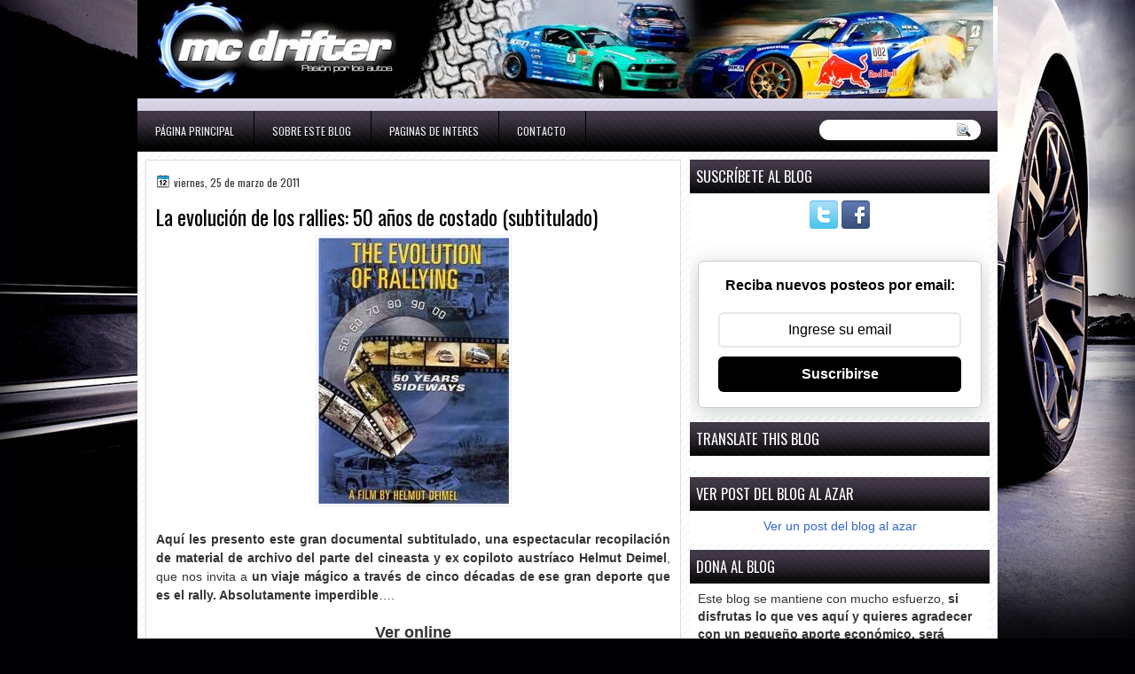

--- FILE ---
content_type: text/html; charset=UTF-8
request_url: http://www.mcdrifter.com/2011/03/la-evolucion-de-los-rallies-50-anos-de.html?showComment=1301247126539
body_size: 36404
content:
<!DOCTYPE html>
<html dir='ltr' xmlns='https://www.w3.org/1999/xhtml' xmlns:b='https://www.google.com/2005/gml/b' xmlns:data='https://www.google.com/2005/gml/data' xmlns:expr='https://www.google.com/2005/gml/expr'>
<head>
<link href='https://www.blogger.com/static/v1/widgets/2944754296-widget_css_bundle.css' rel='stylesheet' type='text/css'/>
<script type='text/javascript'>
//<![CDATA[
  (function(){
    if( document.URL.match(/\.blogspot\.(com\...\/|..\/)/) ){
      var URL = document.URL
      URL = URL.replace(URL.match(/\.blogspot\.(com\...\/|..\/)/)[0],".blogspot.com\/ncr\/")
      document.location = URL
    }
  })()
//]]>
</script>
<meta content='DESCRIPTION' name='Videos del mundo motor subtitulados en español, historia del automovilismo, columnas de opinión y más'/>
<meta content='KEYWORDS' name='top gear, top gear subtitulado, autos, carros, videos de autos, mejores carros, wheeler dealers, autos japoneses, carros japoneses, drift, derrapes, motores'/>
<meta content='AUTHOR NAME' name='McDrifter'/>
<meta content='NOODP' name='googlebot'>
</meta>
<link href='http://fonts.googleapis.com/css?family=Oswald' rel='stylesheet' type='text/css'/>
<link href='http://fonts.googleapis.com/css?family=Marvel' rel='stylesheet' type='text/css'/>
<link href='http://fonts.googleapis.com/css?family=Play' rel='stylesheet' type='text/css'/>
<link href='http://fonts.googleapis.com/css?family=Lobster' rel='stylesheet' type='text/css'/>
<link href='http://fonts.googleapis.com/css?family=Shadows+Into+Light' rel='stylesheet' type='text/css'/>
<link href='http://fonts.googleapis.com/css?family=Droid+Sans:bold' rel='stylesheet' type='text/css'/>
<link href='http://fonts.googleapis.com/css?family=Droid+Serif:bold' rel='stylesheet' type='text/css'/>
<link href='http://fonts.googleapis.com/css?family=Raleway:100' rel='stylesheet' type='text/css'/>
<meta content='text/html; charset=UTF-8' http-equiv='Content-Type'/>
<meta content='blogger' name='generator'/>
<link href='http://www.mcdrifter.com/favicon.ico' rel='icon' type='image/x-icon'/>
<link href='http://www.mcdrifter.com/2011/03/la-evolucion-de-los-rallies-50-anos-de.html' rel='canonical'/>
<link rel="alternate" type="application/atom+xml" title="Mc Drifter: Pasión por los autos - Atom" href="http://www.mcdrifter.com/feeds/posts/default" />
<link rel="alternate" type="application/rss+xml" title="Mc Drifter: Pasión por los autos - RSS" href="http://www.mcdrifter.com/feeds/posts/default?alt=rss" />
<link rel="service.post" type="application/atom+xml" title="Mc Drifter: Pasión por los autos - Atom" href="https://www.blogger.com/feeds/3731080745180932659/posts/default" />

<link rel="alternate" type="application/atom+xml" title="Mc Drifter: Pasión por los autos - Atom" href="http://www.mcdrifter.com/feeds/8461758529774848847/comments/default" />
<!--Can't find substitution for tag [blog.ieCssRetrofitLinks]-->
<link href='https://blogger.googleusercontent.com/img/b/R29vZ2xl/AVvXsEgtolMlYl7HEUYIgd2VPFnDkwK3kHX0gxfqjvdjW3VAco7AV3p48lQgE-joHlUS3vs-B04IltfMAgkwrAEhEdpsI2J72_0vqsRMUuh2BPLgaX_TX963KaBYTs-Y1wietyDHYFYIj_hR1B_J/s1600/50.jpg' rel='image_src'/>
<meta content='http://www.mcdrifter.com/2011/03/la-evolucion-de-los-rallies-50-anos-de.html' property='og:url'/>
<meta content='La evolución de los rallies: 50 años de costado (subtitulado)' property='og:title'/>
<meta content='Videos subtitulados del mundo motor. Historia del automovilismo, columnas de opinión, novedades y más...' property='og:description'/>
<meta content='https://blogger.googleusercontent.com/img/b/R29vZ2xl/AVvXsEgtolMlYl7HEUYIgd2VPFnDkwK3kHX0gxfqjvdjW3VAco7AV3p48lQgE-joHlUS3vs-B04IltfMAgkwrAEhEdpsI2J72_0vqsRMUuh2BPLgaX_TX963KaBYTs-Y1wietyDHYFYIj_hR1B_J/w1200-h630-p-k-no-nu/50.jpg' property='og:image'/>
<title>Mc Drifter: Pasión por los autos: La evolución de los rallies: 50 años de costado (subtitulado)</title>
<style id='page-skin-1' type='text/css'><!--
/*
-----------------------------------------------
Blogger Template Style
Name:   CarBlog
Author: Klodian
URL:    www.deluxetemplates.net
Date: Sep 2012
----------------------------------------------- */
#navbar-iframe {
display: none !important;
}
/* Use this with templates/template-twocol.html */
body {
background: url("https://blogger.googleusercontent.com/img/b/R29vZ2xl/AVvXsEh9s2iZb7Mh_3xe2R0rRFCi3R1m9zXChbFJPvuX83NlX52-t_PokaLDkmpYrQOyXgU1yufSGaVYyL5pN9j85lk-rQGQjQygrawbhEsyvJ1GJI1RqP3RrCw6jtR8s5K5R1m35Xx4gVky-pa2/s1600/bg.jpg") no-repeat scroll center 0 #000002;
color: #333333;
font: small Georgia Serif;
margin: 0;
text-align: center;
}
a:link {
color: #3366CC;
text-decoration: none;
}
a:visited {
color: #3366CC;
text-decoration: none;
}
#HTML123 h2 {
display: none;
}
a:hover {
color: #FC8901;
text-decoration: underline;
}
a img {
border-width: 0;
}
#header-wrapper {
height: 125px;
margin: 0 auto;
}
#header-inner {
height: 111px;
margin-left: auto;
margin-right: auto;
}
#header {
color: #000000;
text-align: left;
text-shadow: 0 1px #FFFFFF;
}
#header h1 {
font: 402% Oswald,Arial,Serif;
letter-spacing: 0;
margin: 0;
padding: 14px 0 0 19px;
text-transform: inherit;
}
#header a {
color: #000000;
text-decoration: none;
}
#header a:hover {
color: #000000;
}
#header .description {
font: 114%/15px 'Shadows Into Light',Trebuchet,Arial,Verdana,Sans-serif;
letter-spacing: 0;
margin: -1px 0 0;
padding: 0 3px 0 22px;
text-transform: none;
}
#header img {
margin-left: 0;
margin-right: auto;
margin-top: 0;
}
#outer-wrapper {
font: 105% Arial,Serif;
margin: 0 auto;
padding-top: 0;
text-align: left;
width: 970px;
}
#outer-wrapper1 {
}
#main-wrapper {
background: none repeat scroll 0 0 #FFFFFF;
border: 1px double #DDDDDD;
float: left;
margin-left: 9px;
margin-top: 9px;
overflow: hidden;
padding: 11px;
width: 580px;
word-wrap: break-word;
}
#sidebar-wrapper {
float: right;
margin-right: 9px;
margin-top: 9px;
overflow: hidden;
width: 338px;
word-wrap: break-word;
}
#sidebar-wrapper2 {
float: left;
margin-right: 0;
margin-top: 0;
overflow: hidden;
width: 200px;
word-wrap: break-word;
}
h2 {
background: url("https://blogger.googleusercontent.com/img/b/R29vZ2xl/AVvXsEh5xojbqse2vyOth4OpZGNfplOiuNe0AB0jX-HWGgiERryT0WABnX_modkY2hQ5cL6yul9cN1bk8gO6aph8SRWKqnutRmJl6Ft1sl1GC43_twA7x94vEzStYqlPcIZSAArYmmQrGOW72tbr/s1600/menu.png") repeat-x scroll 0 0 transparent;
color: #FFFFFF;
font: 120%/1.4em 'Oswald',Arial,Sans-serif;
letter-spacing: 0;
margin: 0;
padding: 8px 3px 8px 7px;
text-shadow: 0 1px #000000;
text-transform: uppercase;
}
.post {
margin: 0.5em 0 10px;
padding-bottom: 14px;
}
.post h3 {
color: #000000;
font-family: Oswald,Arial;
font-size: 170%;
font-weight: normal;
line-height: 1.4em;
margin: 0.25em 0 0;
padding: 0 0 4px;
}
.post h3 a, .post h3 a:visited, .post h3 strong {
color: #000000;
display: block;
font-weight: normal;
text-decoration: none;
}
.post h3 strong, .post h3 a:hover {
color: #333333;
}
.post-body {
line-height: 1.6em;
margin: 0 0 0.75em;
}
.post-body blockquote {
line-height: 1.3em;
}
.post-footer {
background: none repeat scroll 0 0 #F7F7F7;
border-bottom: 1px solid #DDDDDD;
border-top: 1px solid #DDDDDD;
color: #555555;
font: 105%/1.4em 'Oswald',Trebuchet,Arial,Verdana,Sans-serif;
letter-spacing: 0;
margin-bottom: 0.75em;
margin-left: 0;
margin-top: 7px;
padding: 10px;
text-transform: none;
}
.comment-link {
margin-left: 0.6em;
}
.post img, table.tr-caption-container {
border: 1px solid #EEEEEE;
padding: 2px;
}
.tr-caption-container img {
border: medium none;
padding: 0;
}
.post blockquote {
font: italic 13px georgia;
margin: 1em 20px;
}
.post blockquote p {
margin: 0.75em 0;
}
#comments h4 {
color: #666666;
font-size: 14px;
font-weight: bold;
letter-spacing: 0;
line-height: 1.4em;
margin: 1em 0;
text-transform: none;
}
#comments-block {
line-height: 1.6em;
margin: 1em 0 1.5em;
}
body#layout #main-wrapper {
margin-top: 0;
overflow: visible;
}
body#layout #sidebar-wrapper {
margin-top: 0;
overflow: visible;
}
#comments-block .comment-author {
-moz-background-inline-policy: continuous;
background: none repeat scroll 0 0 #EEEEEE;
border: 1px solid #EEEEEE;
font-size: 15px;
font-weight: normal;
margin-right: 20px;
padding: 5px;
}
#comments .blogger-comment-icon, .blogger-comment-icon {
-moz-background-inline-policy: continuous;
background: none repeat scroll 0 0 #E8DEC4;
border-color: #E8DEC4;
border-style: solid;
border-width: 2px 1px 1px;
line-height: 16px;
padding: 5px;
}
#comments-block .comment-body {
border-left: 1px solid #EEEEEE;
border-right: 1px solid #EEEEEE;
margin-left: 0;
margin-right: 20px;
padding: 7px;
}
#comments-block .comment-footer {
border-bottom: 1px solid #EEEEEE;
border-left: 1px solid #EEEEEE;
border-right: 1px solid #EEEEEE;
font-size: 11px;
line-height: 1.4em;
margin: -0.25em 20px 2em 0;
padding: 5px;
text-transform: none;
}
#comments-block .comment-body p {
margin: 0 0 0.75em;
}
.deleted-comment {
color: gray;
font-style: italic;
}
#blog-pager-newer-link {
background: none repeat scroll 0 0 #FFFFFF;
border: 1px solid #CCCCCC;
float: left;
padding: 7px;
}
#blog-pager-older-link {
background: url("https://blogger.googleusercontent.com/img/b/R29vZ2xl/AVvXsEimF7eWxWO7Db12HsorUmtIvszaMpBP5ZxH1njzM7QzMEDS2bGb_1VUQtw_Xs4cOcSGKmj2FQcnKI66E1FN15Hu-fZFGzHVZriA2pXc1zrODUzMmCrSxF3LUFd8ycIpGVndpRMunAW83kw1/s1600/post.png") repeat-x scroll 0 1px transparent;
border: 1px solid #EEEEEE;
float: right;
padding: 10px;
}
#blog-pager {
margin: 25px 0 0;
overflow: hidden;
text-align: center;
}
.feed-links {
clear: both;
line-height: 2.5em;
}
.sidebar {
color: #333333;
line-height: 1.5em;
}
.sidebar2 {
color: #333333;
font-size: 90%;
line-height: 1.5em;
}
.sidebar ul {
list-style: none outside none;
margin: 0;
padding: 0;
}
.sidebar li {
border-bottom: 1px dotted #DDDDDD;
line-height: 1.5em;
margin: 0;
padding: 2px;
}
.sidebar2 .widget, .main .widget {
margin: 0 0 1.5em;
padding: 0 0 1.5em;
}
.sidebar2 ul {
list-style: none outside none;
margin: 0;
padding: 0;
}
.sidebar2 li {
border-bottom: 1px dotted #EEEEEE;
line-height: 1.5em;
margin: 0;
padding: 2px;
}
.sidebar2 .widget, .main .widget {
background: url("https://blogger.googleusercontent.com/img/b/R29vZ2xl/AVvXsEjzW1PH_YoeBgsjRh7xdr-e3IZnPgnrOrOnS8hIfWzkTojmc5473Pa-s5SlvnqknNMJLRklgnPVOv4ut0UTAupuyzuaWIQVIiRUWxebWJpBczHzxiNOUvlIyRfERRgudB2sY139BhWCILfn/s1600/postcont.png") repeat scroll 0 0 transparent;
margin: 5px 0;
padding: 5px;
}
.main .Blog {
background: none repeat scroll 0 0 transparent;
border: medium none;
padding: 0;
}
.profile-img {
border: 1px solid #CCCCCC;
float: left;
margin: 0 5px 5px 0;
padding: 4px;
}
.profile-data {
color: #999999;
font: bold 78%/1.6em 'Trebuchet MS',Trebuchet,Arial,Verdana,Sans-serif;
letter-spacing: 0.1em;
margin: 0;
text-transform: uppercase;
}
.profile-datablock {
margin: 0.5em 0;
}
.profile-textblock {
line-height: 1.6em;
margin: 0.5em 0;
}
.profile-link {
font: 78% 'Trebuchet MS',Trebuchet,Arial,Verdana,Sans-serif;
letter-spacing: 0.1em;
text-transform: uppercase;
}
#footer {
background: url("https://blogger.googleusercontent.com/img/b/R29vZ2xl/AVvXsEhL8TfTi5FgUnZSFY7RSnWxq5eRR84ub_IQohn9dVr1bOt4I3KbYAFUP23X9nw_N5QGbkXQf1KFNdmf-zl1-v5W-d7pnNLj4RWq5-IrzoMzs2O-gT2ShmpAYynv2fU_p9WnttGmBBbKpFML/s1600/content.png") repeat scroll 0 0 transparent;
clear: both;
color: #333333;
font: 12px arial;
letter-spacing: 0;
margin: 0 auto;
padding: 32px 0 26px;
text-align: center;
text-transform: none;
width: 970px;
}
.feed-links {
display: none;
}
#Attribution1 {
display: none;
}
body#layout #footer {
display: none;
}
body#layout #addthis_toolbox {
display: none;
}
body#layout #crosscol-wrapper {
display: none;
}
body#layout #searchbox {
display: none;
}
.post-share-buttons {
}
#sidebar-wrapper2 .sidebar .widget {
background: url("https://blogger.googleusercontent.com/img/b/R29vZ2xl/AVvXsEhMKrHjh5CFSLoTz0sywfb1f_46pR3Al_X5Cs11yVixvtQ7s2e26UN8T36poLYSe2w_5dOeKzQIms6P17lpF6xHfItRHrktk2Gp7X5PqtMBJ1utS56IwpdvVrhqt_N19043Ycnd3HbToDTo/s1600/sidebar.png") no-repeat scroll right top #E5E9D5;
margin-bottom: 8px;
padding: 0;
}
#HTML111 h2 {
display: none;
}
#sidebar-wrapper2 .widget-content {
background: none repeat scroll 0 0 #FFFFFF;
margin: 0;
padding: 10px;
}
#sidebar-wrapper .sidebar .widget {
margin-bottom: 7px;
padding-bottom: 0;
}
#sidebar-wrapper .widget-content {
background: none repeat scroll 0 0 #FFFFFF;
margin: 0;
padding: 8px 9px 9px;
}
#footer-bg {
margin-top: auto;
}
.first-links {
font-size: 11px;
margin-bottom: -4px;
padding-left: 13px;
}
.second-links {
padding-left: 30px;
}
#footer a {
color: #333333;
}
#content-wrapper {
background: url("https://blogger.googleusercontent.com/img/b/R29vZ2xl/AVvXsEhL8TfTi5FgUnZSFY7RSnWxq5eRR84ub_IQohn9dVr1bOt4I3KbYAFUP23X9nw_N5QGbkXQf1KFNdmf-zl1-v5W-d7pnNLj4RWq5-IrzoMzs2O-gT2ShmpAYynv2fU_p9WnttGmBBbKpFML/s1600/content.png") repeat scroll 0 0 transparent;
margin-top: 0;
padding-top: 0;
}
#PageList1 {
height: 39px;
margin: 0 auto 0 0;
padding-top: 0;
width: 781px;
}
.PageList li a {
color: #EEEEEE;
font: 12px Oswald,Arial;
padding: 6px 13px 7px;
text-transform: uppercase;
}
.crosscol .PageList li, .footer .PageList li {
background: none repeat scroll 0 0 transparent;
border-right: 1px solid #000000;
float: left;
list-style: none outside none;
margin: 0;
}
.PageList li.selected a {
color: #EEEEEE;
font-weight: normal;
text-decoration: none;
}
.PageList li a:hover {
text-decoration: none;
}
.searchbox {
-moz-background-inline-policy: continuous;
background: url("https://blogger.googleusercontent.com/img/b/R29vZ2xl/AVvXsEiuxb5dFepzYTPkZKTx6KtO_WhwJmbl9SiJEkFyQ66CC8uBtAPRBoj8_kqFoCGBCFufXGOujJnAGlFgxU_ElFPRxjylZRovNyaz5sJp_mQ7BytzO2MD1eooxX7-bHwPWwjglFYkYKZvfCU/s1600/search.png") no-repeat scroll 0 0 transparent;
display: block;
float: right;
height: 50px;
margin-right: 43px;
margin-top: -40px;
width: 249px;
}
.searchbox .textfield {
-moz-background-inline-policy: continuous;
background: none repeat scroll 0 0 transparent;
border: 0 none;
float: left;
height: 20px;
margin: 14px 1px 5px 25px;
width: 155px;
}
.searchbox .button {
-moz-background-inline-policy: continuous;
background: none repeat scroll 0 0 transparent;
border: 0 none;
cursor: pointer;
float: left;
height: 20px;
margin-left: 2px;
margin-top: 14px;
width: 35px;
}
h2.date-header {
background: url("https://blogger.googleusercontent.com/img/b/R29vZ2xl/AVvXsEgF-nyVKo2ffhdGjGYbtYO5aq3z43bl6cb8mcTjCtI6TM7OkwcCKA_-XcJ8cJxW7wnyoDzVYf1eOtfk1iBaYM2VnoLYq3A6WOvhDoa2jEEf9Wt1yX1ejHOBikd9dqM6_hV9yam9gDgJrwU/s1600/1276328132_date.png") no-repeat scroll left -1px transparent;
border: medium none;
color: #333333;
font: 12px Oswald,Arial;
letter-spacing: 0;
margin: 0;
padding-left: 20px;
padding-top: 0;
text-shadow: 0 1px 0 #FFFFFF;
text-transform: none;
}
.post-author {
background: url("https://blogger.googleusercontent.com/img/b/R29vZ2xl/AVvXsEjmVSRt8Nzd3fk4JvAPBHiwp-8Mi6LYJRI05TU8MunLVm4g8DyhA4acgma3EGWQNd2ey_px4mf60jg0xE6EjOoxNoZ0gzpMpP6qMxBrYg_4Tv2cqAGPoI5ovzETtc-kZdgz1FtCKAJOoyI/s1600/aaa.png") no-repeat scroll 0 0 transparent;
padding-left: 20px;
}
.post-comment-link a {
background: url("https://blogger.googleusercontent.com/img/b/R29vZ2xl/AVvXsEhKD4_WtVnEjlCPnVB678c6Zd-G__3p1lb6tam7ERLO529jHWG4m0arENRdgKJesc9AkcQvhf9LSkFAoQdY7ejhmL-ZmhYxSZWz06BIthV4pg4M-SnoMp1GlHK39rvhkQX3S6z4cfP62Cs/s1600/1276328597_comment.png") no-repeat scroll left center transparent;
padding-left: 20px;
}
.post-labels {
background: url("https://blogger.googleusercontent.com/img/b/R29vZ2xl/AVvXsEj2MjFRC2RAuu4u6z6GDb6nWavAr99PoviMqFNr8ZHbc90M7kPfr25z6QXXkTAjwVmYI5OG4HkdfFt3u1DnjY4mUQISk4PhBiFNUz0VslUC-buaEJDwjDKa6IshpghoYFMGFwYxMoE9XAc/s1600/1276330011_tags.png") no-repeat scroll left center transparent;
padding-left: 20px;
}
#wrapper1 {
background: url("https://blogger.googleusercontent.com/img/b/R29vZ2xl/AVvXsEgOo57d5hCidvu0FJ59lHsdIec9I3Y3NqukBo0TPYPhL6OJ-KNewWtAz8N8DNoT6LcCN3JENKRB8CE9W3UmGgioHtIPdAnIYvQlHuSQI1uBmUgr9m3oLABN1Y9r5uQOAwZMiT0a9xuISYh9/s1600/bg1.jpg") no-repeat scroll center 359px transparent;
}
#wrapper {
background: url("https://blogger.googleusercontent.com/img/b/R29vZ2xl/AVvXsEhXMu42IY_He79GhQR7swySXhM6TW42eXRCXPsZJxogZBAvfXF1V11mBDgbN0vMRfEM_g-yv4iuWBAj4Ro2I6mEeTwH9mOqstWYU1Z6iy5Jttt5X89IenVijWNqycQ-2qwKxv4jHo-9UQL7/s1600/wrapper.jpg") no-repeat scroll center 7px transparent;
}
#content-but {
}
.col-left {
float: left;
width: 50%;
}
.col-right {
float: right;
width: 48%;
}
#HTML102 h2 {
display: none;
}
body#layout #ads-header {
float: right;
height: 60px;
margin-right: 20px;
margin-top: 0;
width: 300px;
}
body#layout #HTML102 {
float: right;
margin-right: 0;
width: 296px;
}
body#layout #Header1 {
float: left;
margin-left: 20px;
width: 600px;
}
body#layout #headertw {
display: none;
}
#headertw {
float: left;
height: 27px;
margin-left: 653px;
margin-top: -43px;
position: relative;
}
#headertw img {
margin-right: 5px;
padding: 0;
}
#searchbox {
-moz-background-inline-policy: continuous;
background: none repeat scroll 0 0 #FFFFFF;
border-radius: 12px 12px 12px 12px;
float: right;
height: 23px;
margin-right: 19px;
margin-top: -34px;
width: 182px;
}
#searchbox .textfield {
-moz-background-inline-policy: continuous;
background: none repeat scroll 0 0 transparent;
border: 0 none;
float: left;
height: 18px;
margin: 2px 1px 2px 8px;
width: 140px;
}
#searchbox .button {
-moz-background-inline-policy: continuous;
background: url("https://blogger.googleusercontent.com/img/b/R29vZ2xl/AVvXsEhcSwsRTLbeOLg-zselsCuO4Y44MrEQRZ2N4AyE440DdLdVpTj2XShn-HjXzmiNI4wreLK8I_lL-PxsjZrgKvQB1KzPUMM3xc7zcBSgb0i99VwI-HrE-OjemVe991QGEmrPtUceGFsrBE0/s1600/searc.png") no-repeat scroll 0 4px transparent;
border: 0 none;
cursor: pointer;
float: left;
height: 23px;
margin-left: 2px;
margin-top: 0;
width: 23px;
}
#HTML102 h2 {
display: none;
}
.text-h {
color: #FFFFFF;
display: none;
float: left;
font: bold 13px Arial;
margin-right: 10px;
margin-top: 5px;
text-transform: none;
}
#ads-header {
height: 60px;
margin-left: 728px;
margin-top: -61px;
width: 295px;
}
#newheader {
height: 38px;
margin-bottom: 0;
margin-left: auto;
margin-right: auto;
padding-top: 6px;
width: 950px;
}
.crosscol .PageList UL, .footer .PageList UL {
list-style: none outside none;
margin: 0;
padding: 0;
}
.post-footer a {
}
.date-outer {
margin-bottom: 5px;
}
#s3slider {
background: none repeat scroll 0 0 #FFFFFF;
border: 3px double #CCCCCC;
height: 299px;
margin-bottom: 25px;
margin-top: 0;
overflow: hidden;
position: relative;
text-shadow: 0 1px 0 #000000;
width: 590px;
}
#HTML123 h2 {
display: none;
}
#s3sliderContent {
background: none repeat scroll 0 0 #FFFFFF;
height: 300px;
list-style: none outside none;
margin-left: 0;
overflow: hidden;
padding: 0;
position: absolute;
top: -14px;
width: 590px;
}
.s3sliderImage {
float: left;
position: relative;
width: 590px;
}
.s3sliderImage span {
background-color: #000000;
color: #FFFFFF;
display: none;
font-size: 12px;
height: 300px;
line-height: 16px;
opacity: 0.7;
overflow: hidden;
padding: 10px 13px;
position: absolute;
right: 0;
top: 0;
width: 180px;
}
.s3sliderImage strong a {
color: #FFFFFF;
font-family: 'Myriad Pro',Helvetica,Arial,Sans-Serif;
font-size: 20px;
}
.s3sliderImage strong a:hover {
color: #FFFFFF;
}
#HTML101 h2 {
display: none;
}
.sidebar a {
}
#wrapper-bg {
}
.second-row h2 {
display: none;
}
.second-row a {
color: #FFFFFF;
}
.second-row {
background: url("https://blogger.googleusercontent.com/img/b/R29vZ2xl/AVvXsEh5xojbqse2vyOth4OpZGNfplOiuNe0AB0jX-HWGgiERryT0WABnX_modkY2hQ5cL6yul9cN1bk8gO6aph8SRWKqnutRmJl6Ft1sl1GC43_twA7x94vEzStYqlPcIZSAArYmmQrGOW72tbr/s1600/menu.png") repeat-x scroll 0 0 transparent;
height: 46px;
margin: 0 auto 0 0;
padding-bottom: 0;
padding-left: 0;
padding-right: 0;
text-shadow: 0 1px 0 #000000;
text-transform: none;
}
.second-row li {
color: #FFFFFF;
float: left;
font: bold 12px Arial;
margin: 0;
padding: 14px 6px 13px 7px;
text-transform: uppercase;
}
.second-row ul {
float: left;
list-style: none outside none;
margin: 0;
padding: 0;
width: 969px;
}
#top-social-profiles {
}
#ads-header img {
margin: 0 6px 0 0 !important;
}
#ads-header img:hover {
opacity: 0.8;
}
#top-social-profiles img {
margin: 0 6px 0 0 !important;
}
#top-social-profiles img:hover {
opacity: 0.8;
}
#top-social-profiles .widget-container {
background: none repeat scroll 0 0 transparent;
border: 0 none;
padding: 0;
}
.fp-slider {
background: none repeat scroll 0 0 #EEEEEE;
height: 333px;
margin: 0 0 17px;
overflow: hidden;
padding: 0;
position: relative;
width: 579px;
}
.fp-slides-container {
}
.fp-slides, .fp-thumbnail, .fp-prev-next, .fp-nav {
width: 580px;
}
.fp-slides, .fp-thumbnail {
height: 299px;
margin-left: 0;
margin-top: 0;
overflow: hidden;
position: relative;
}
.fp-title {
color: #FFFFFF;
font: bold 18px Arial,Helvetica,Sans-serif;
margin: 0;
padding: 0 0 2px;
text-shadow: 0 1px 0 #000000;
}
.fp-title a, .fp-title a:hover {
color: #FFFFFF;
text-decoration: none;
}
.fp-content {
background: none repeat scroll 0 0 #111111;
bottom: 0;
left: 0;
margin-left: 0;
opacity: 0.7;
overflow: hidden;
padding: 10px 15px;
position: absolute;
right: 0;
}
.fp-content p {
color: #FFFFFF;
line-height: 18px;
margin: 0;
padding: 0;
text-shadow: 0 1px 0 #000000;
}
.fp-more, .fp-more:hover {
color: #FFFFFF;
font-weight: bold;
}
.fp-nav {
height: 12px;
margin-left: 12px;
padding: 10px 0;
text-align: center;
}
.fp-pager a {
background-image: url("https://blogger.googleusercontent.com/img/b/R29vZ2xl/AVvXsEi9cdzzQzS_AZ3E37hydmjVWFYARSrr4QfEzVdyOxkWa3TVVKqKFW7JUrFdRjzXOUDClb_LryStHY_3ePemzpiuEbYGGXy5t4oGM02ZGrXVrDdxrgk5Zdg7O9xgZiVHaqxz_SoS9kYp2ZI/s1600/pages.png");
background-position: 0 0;
cursor: pointer;
display: inline-block;
float: none;
height: 15px;
line-height: 1;
margin: 0 8px 0 0;
overflow: hidden;
padding: 0;
text-indent: -999px;
width: 16px;
}
.fp-pager a:hover, .fp-pager a.activeSlide {
background-position: 0 -112px;
opacity: 1;
text-decoration: none;
}
.fp-prev-next-wrap {
position: relative;
z-index: 200;
}
.fp-prev-next {
bottom: 130px;
height: 37px;
left: 0;
position: absolute;
right: 0;
}
.fp-prev {
background: url("https://blogger.googleusercontent.com/img/b/R29vZ2xl/AVvXsEhP1uSafrPnXCB6HgiYAVCelkJ4C1862TPSV3KtGkn_ybQ6U_Kf03Dv2-UnPdNynIuUvHIIAPxReaUE-sebKLKVuHV1QmrEQR6pgtFkawpJ4JmYVrZmPMHON7BBtg6fo2dQQyNPdGf5Oes/s1600/prev.png") no-repeat scroll left top transparent;
float: left;
height: 51px;
margin-left: 10px;
margin-top: -180px;
width: 53px;
}
.col-left {
float: left;
width: 49%;
}
.col-right {
float: right;
width: 48%;
}
.fp-prev:hover {
}
.fp-next {
background: url("https://blogger.googleusercontent.com/img/b/R29vZ2xl/AVvXsEhEaz_H1IA82ChY9aISgNmaofuAhJ9SlCZIQJ0EVxC_Xz7G1WY7udsDzCJAhi9Q3tl3j6rCq8MleETGi_tSd5fOgx0TnhzCQzauZepDR1rbPp1xOMwrc2sHPaxrbNSJgVXURkXnWj_8fw0/s1600/next.png") no-repeat scroll right top transparent;
float: right;
height: 51px;
margin-right: 13px;
margin-top: -180px;
width: 53px;
}
.fp-next:hover {
}
div.jump-link {
font: 100%/1.4em 'Oswald',Trebuchet,Arial,Verdana,Sans-serif;
padding: 7px;
}
#lower2 {
color: #EEEEEE;
font: 13px arial;
margin: 0 auto;
text-align: left;
}
#lowerbar-wrapper2 .widget-content {
color: #000000;
margin: 0;
padding: 10px;
}
#lowerbar-wrapper2 h2 {
background: url("https://blogger.googleusercontent.com/img/b/R29vZ2xl/AVvXsEh5xojbqse2vyOth4OpZGNfplOiuNe0AB0jX-HWGgiERryT0WABnX_modkY2hQ5cL6yul9cN1bk8gO6aph8SRWKqnutRmJl6Ft1sl1GC43_twA7x94vEzStYqlPcIZSAArYmmQrGOW72tbr/s1600/menu.png") repeat-x scroll 0 0 transparent;
color: #FFFFFF;
font: 130% Oswald,Arial;
letter-spacing: 0;
margin: 0;
padding: 6px 8px;
text-shadow: none;
text-transform: uppercase;
}
#lowerbar-wrapper2 ul {
list-style: none outside none;
margin: 0;
padding: 0;
}
#lowerbar-wrapper2 li {
margin: 0;
padding: 2px 0;
}
#lowerbar-wrapper2 {
float: left;
line-height: 1.6em;
margin: 0 8px -4px;
overflow: hidden;
width: 303px;
word-wrap: break-word;
}
#lower-wrapper2 {
background: none repeat scroll 0 0 #EEEEEE;
border-top: 1px solid #FFFFFF;
margin: 0 auto;
padding: 12px 5px 1px;
width: 960px;
}

--></style>
<script src='https://ajax.googleapis.com/ajax/libs/jquery/1.5.1/jquery.min.js' type='text/javascript'></script>
<script type='text/javascript'>
//<![CDATA[

(function($){
	/* hoverIntent by Brian Cherne */
	$.fn.hoverIntent = function(f,g) {
		// default configuration options
		var cfg = {
			sensitivity: 7,
			interval: 100,
			timeout: 0
		};
		// override configuration options with user supplied object
		cfg = $.extend(cfg, g ? { over: f, out: g } : f );

		// instantiate variables
		// cX, cY = current X and Y position of mouse, updated by mousemove event
		// pX, pY = previous X and Y position of mouse, set by mouseover and polling interval
		var cX, cY, pX, pY;

		// A private function for getting mouse position
		var track = function(ev) {
			cX = ev.pageX;
			cY = ev.pageY;
		};

		// A private function for comparing current and previous mouse position
		var compare = function(ev,ob) {
			ob.hoverIntent_t = clearTimeout(ob.hoverIntent_t);
			// compare mouse positions to see if they've crossed the threshold
			if ( ( Math.abs(pX-cX) + Math.abs(pY-cY) ) < cfg.sensitivity ) {
				$(ob).unbind("mousemove",track);
				// set hoverIntent state to true (so mouseOut can be called)
				ob.hoverIntent_s = 1;
				return cfg.over.apply(ob,[ev]);
			} else {
				// set previous coordinates for next time
				pX = cX; pY = cY;
				// use self-calling timeout, guarantees intervals are spaced out properly (avoids JavaScript timer bugs)
				ob.hoverIntent_t = setTimeout( function(){compare(ev, ob);} , cfg.interval );
			}
		};

		// A private function for delaying the mouseOut function
		var delay = function(ev,ob) {
			ob.hoverIntent_t = clearTimeout(ob.hoverIntent_t);
			ob.hoverIntent_s = 0;
			return cfg.out.apply(ob,[ev]);
		};

		// A private function for handling mouse 'hovering'
		var handleHover = function(e) {
			// next three lines copied from jQuery.hover, ignore children onMouseOver/onMouseOut
			var p = (e.type == "mouseover" ? e.fromElement : e.toElement) || e.relatedTarget;
			while ( p && p != this ) { try { p = p.parentNode; } catch(e) { p = this; } }
			if ( p == this ) { return false; }

			// copy objects to be passed into t (required for event object to be passed in IE)
			var ev = jQuery.extend({},e);
			var ob = this;

			// cancel hoverIntent timer if it exists
			if (ob.hoverIntent_t) { ob.hoverIntent_t = clearTimeout(ob.hoverIntent_t); }

			// else e.type == "onmouseover"
			if (e.type == "mouseover") {
				// set "previous" X and Y position based on initial entry point
				pX = ev.pageX; pY = ev.pageY;
				// update "current" X and Y position based on mousemove
				$(ob).bind("mousemove",track);
				// start polling interval (self-calling timeout) to compare mouse coordinates over time
				if (ob.hoverIntent_s != 1) { ob.hoverIntent_t = setTimeout( function(){compare(ev,ob);} , cfg.interval );}

			// else e.type == "onmouseout"
			} else {
				// unbind expensive mousemove event
				$(ob).unbind("mousemove",track);
				// if hoverIntent state is true, then call the mouseOut function after the specified delay
				if (ob.hoverIntent_s == 1) { ob.hoverIntent_t = setTimeout( function(){delay(ev,ob);} , cfg.timeout );}
			}
		};

		// bind the function to the two event listeners
		return this.mouseover(handleHover).mouseout(handleHover);
	};
	
})(jQuery);

//]]>
</script>
<script type='text/javascript'>
//<![CDATA[

/*
 * Superfish v1.4.8 - jQuery menu widget
 * Copyright (c) 2008 Joel Birch
 *
 * Dual licensed under the MIT and GPL licenses:
 * 	http://www.opensource.org/licenses/mit-license.php
 * 	http://www.gnu.org/licenses/gpl.html
 *
 * CHANGELOG: http://users.tpg.com.au/j_birch/plugins/superfish/changelog.txt
 */

;(function($){
	$.fn.superfish = function(op){

		var sf = $.fn.superfish,
			c = sf.c,
			$arrow = $(['<span class="',c.arrowClass,'"> &#187;</span>'].join('')),
			over = function(){
				var $$ = $(this), menu = getMenu($$);
				clearTimeout(menu.sfTimer);
				$$.showSuperfishUl().siblings().hideSuperfishUl();
			},
			out = function(){
				var $$ = $(this), menu = getMenu($$), o = sf.op;
				clearTimeout(menu.sfTimer);
				menu.sfTimer=setTimeout(function(){
					o.retainPath=($.inArray($$[0],o.$path)>-1);
					$$.hideSuperfishUl();
					if (o.$path.length && $$.parents(['li.',o.hoverClass].join('')).length<1){over.call(o.$path);}
				},o.delay);	
			},
			getMenu = function($menu){
				var menu = $menu.parents(['ul.',c.menuClass,':first'].join(''))[0];
				sf.op = sf.o[menu.serial];
				return menu;
			},
			addArrow = function($a){ $a.addClass(c.anchorClass).append($arrow.clone()); };
			
		return this.each(function() {
			var s = this.serial = sf.o.length;
			var o = $.extend({},sf.defaults,op);
			o.$path = $('li.'+o.pathClass,this).slice(0,o.pathLevels).each(function(){
				$(this).addClass([o.hoverClass,c.bcClass].join(' '))
					.filter('li:has(ul)').removeClass(o.pathClass);
			});
			sf.o[s] = sf.op = o;
			
			$('li:has(ul)',this)[($.fn.hoverIntent && !o.disableHI) ? 'hoverIntent' : 'hover'](over,out).each(function() {
				if (o.autoArrows) addArrow( $('>a:first-child',this) );
			})
			.not('.'+c.bcClass)
				.hideSuperfishUl();
			
			var $a = $('a',this);
			$a.each(function(i){
				var $li = $a.eq(i).parents('li');
				$a.eq(i).focus(function(){over.call($li);}).blur(function(){out.call($li);});
			});
			o.onInit.call(this);
			
		}).each(function() {
			var menuClasses = [c.menuClass];
			if (sf.op.dropShadows  && !($.browser.msie && $.browser.version < 7)) menuClasses.push(c.shadowClass);
			$(this).addClass(menuClasses.join(' '));
		});
	};

	var sf = $.fn.superfish;
	sf.o = [];
	sf.op = {};
	sf.IE7fix = function(){
		var o = sf.op;
		if ($.browser.msie && $.browser.version > 6 && o.dropShadows && o.animation.opacity!=undefined)
			this.toggleClass(sf.c.shadowClass+'-off');
		};
	sf.c = {
		bcClass     : 'sf-breadcrumb',
		menuClass   : 'sf-js-enabled',
		anchorClass : 'sf-with-ul',
		arrowClass  : 'sf-sub-indicator',
		shadowClass : 'sf-shadow'
	};
	sf.defaults = {
		hoverClass	: 'sfHover',
		pathClass	: 'overideThisToUse',
		pathLevels	: 1,
		delay		: 800,
		animation	: {opacity:'show'},
		speed		: 'normal',
		autoArrows	: true,
		dropShadows : true,
		disableHI	: false,		// true disables hoverIntent detection
		onInit		: function(){}, // callback functions
		onBeforeShow: function(){},
		onShow		: function(){},
		onHide		: function(){}
	};
	$.fn.extend({
		hideSuperfishUl : function(){
			var o = sf.op,
				not = (o.retainPath===true) ? o.$path : '';
			o.retainPath = false;
			var $ul = $(['li.',o.hoverClass].join(''),this).add(this).not(not).removeClass(o.hoverClass)
					.find('>ul').hide().css('visibility','hidden');
			o.onHide.call($ul);
			return this;
		},
		showSuperfishUl : function(){
			var o = sf.op,
				sh = sf.c.shadowClass+'-off',
				$ul = this.addClass(o.hoverClass)
					.find('>ul:hidden').css('visibility','visible');
			sf.IE7fix.call($ul);
			o.onBeforeShow.call($ul);
			$ul.animate(o.animation,o.speed,function(){ sf.IE7fix.call($ul); o.onShow.call($ul); });
			return this;
		}
	});

})(jQuery);



//]]>
</script>
<script type='text/javascript'>
//<![CDATA[

/*
 * jQuery Cycle Plugin (with Transition Definitions)
 * Examples and documentation at: http://jquery.malsup.com/cycle/
 * Copyright (c) 2007-2010 M. Alsup
 * Version: 2.88 (08-JUN-2010)
 * Dual licensed under the MIT and GPL licenses.
 * http://jquery.malsup.com/license.html
 * Requires: jQuery v1.2.6 or later
 */
(function($){var ver="2.88";if($.support==undefined){$.support={opacity:!($.browser.msie)};}function debug(s){if($.fn.cycle.debug){log(s);}}function log(){if(window.console&&window.console.log){window.console.log("[cycle] "+Array.prototype.join.call(arguments," "));}}$.fn.cycle=function(options,arg2){var o={s:this.selector,c:this.context};if(this.length===0&&options!="stop"){if(!$.isReady&&o.s){log("DOM not ready, queuing slideshow");$(function(){$(o.s,o.c).cycle(options,arg2);});return this;}log("terminating; zero elements found by selector"+($.isReady?"":" (DOM not ready)"));return this;}return this.each(function(){var opts=handleArguments(this,options,arg2);if(opts===false){return;}opts.updateActivePagerLink=opts.updateActivePagerLink||$.fn.cycle.updateActivePagerLink;if(this.cycleTimeout){clearTimeout(this.cycleTimeout);}this.cycleTimeout=this.cyclePause=0;var $cont=$(this);var $slides=opts.slideExpr?$(opts.slideExpr,this):$cont.children();var els=$slides.get();if(els.length<2){log("terminating; too few slides: "+els.length);return;}var opts2=buildOptions($cont,$slides,els,opts,o);if(opts2===false){return;}var startTime=opts2.continuous?10:getTimeout(els[opts2.currSlide],els[opts2.nextSlide],opts2,!opts2.rev);if(startTime){startTime+=(opts2.delay||0);if(startTime<10){startTime=10;}debug("first timeout: "+startTime);this.cycleTimeout=setTimeout(function(){go(els,opts2,0,(!opts2.rev&&!opts.backwards));},startTime);}});};function handleArguments(cont,options,arg2){if(cont.cycleStop==undefined){cont.cycleStop=0;}if(options===undefined||options===null){options={};}if(options.constructor==String){switch(options){case"destroy":case"stop":var opts=$(cont).data("cycle.opts");if(!opts){return false;}cont.cycleStop++;if(cont.cycleTimeout){clearTimeout(cont.cycleTimeout);}cont.cycleTimeout=0;$(cont).removeData("cycle.opts");if(options=="destroy"){destroy(opts);}return false;case"toggle":cont.cyclePause=(cont.cyclePause===1)?0:1;checkInstantResume(cont.cyclePause,arg2,cont);return false;case"pause":cont.cyclePause=1;return false;case"resume":cont.cyclePause=0;checkInstantResume(false,arg2,cont);return false;case"prev":case"next":var opts=$(cont).data("cycle.opts");if(!opts){log('options not found, "prev/next" ignored');return false;}$.fn.cycle[options](opts);return false;default:options={fx:options};}return options;}else{if(options.constructor==Number){var num=options;options=$(cont).data("cycle.opts");if(!options){log("options not found, can not advance slide");return false;}if(num<0||num>=options.elements.length){log("invalid slide index: "+num);return false;}options.nextSlide=num;if(cont.cycleTimeout){clearTimeout(cont.cycleTimeout);cont.cycleTimeout=0;}if(typeof arg2=="string"){options.oneTimeFx=arg2;}go(options.elements,options,1,num>=options.currSlide);return false;}}return options;function checkInstantResume(isPaused,arg2,cont){if(!isPaused&&arg2===true){var options=$(cont).data("cycle.opts");if(!options){log("options not found, can not resume");return false;}if(cont.cycleTimeout){clearTimeout(cont.cycleTimeout);cont.cycleTimeout=0;}go(options.elements,options,1,(!opts.rev&&!opts.backwards));}}}function removeFilter(el,opts){if(!$.support.opacity&&opts.cleartype&&el.style.filter){try{el.style.removeAttribute("filter");}catch(smother){}}}function destroy(opts){if(opts.next){$(opts.next).unbind(opts.prevNextEvent);}if(opts.prev){$(opts.prev).unbind(opts.prevNextEvent);}if(opts.pager||opts.pagerAnchorBuilder){$.each(opts.pagerAnchors||[],function(){this.unbind().remove();});}opts.pagerAnchors=null;if(opts.destroy){opts.destroy(opts);}}function buildOptions($cont,$slides,els,options,o){var opts=$.extend({},$.fn.cycle.defaults,options||{},$.metadata?$cont.metadata():$.meta?$cont.data():{});if(opts.autostop){opts.countdown=opts.autostopCount||els.length;}var cont=$cont[0];$cont.data("cycle.opts",opts);opts.$cont=$cont;opts.stopCount=cont.cycleStop;opts.elements=els;opts.before=opts.before?[opts.before]:[];opts.after=opts.after?[opts.after]:[];opts.after.unshift(function(){opts.busy=0;});if(!$.support.opacity&&opts.cleartype){opts.after.push(function(){removeFilter(this,opts);});}if(opts.continuous){opts.after.push(function(){go(els,opts,0,(!opts.rev&&!opts.backwards));});}saveOriginalOpts(opts);if(!$.support.opacity&&opts.cleartype&&!opts.cleartypeNoBg){clearTypeFix($slides);}if($cont.css("position")=="static"){$cont.css("position","relative");}if(opts.width){$cont.width(opts.width);}if(opts.height&&opts.height!="auto"){$cont.height(opts.height);}if(opts.startingSlide){opts.startingSlide=parseInt(opts.startingSlide);}else{if(opts.backwards){opts.startingSlide=els.length-1;}}if(opts.random){opts.randomMap=[];for(var i=0;i<els.length;i++){opts.randomMap.push(i);}opts.randomMap.sort(function(a,b){return Math.random()-0.5;});opts.randomIndex=1;opts.startingSlide=opts.randomMap[1];}else{if(opts.startingSlide>=els.length){opts.startingSlide=0;}}opts.currSlide=opts.startingSlide||0;var first=opts.startingSlide;$slides.css({position:"absolute",top:0,left:0}).hide().each(function(i){var z;if(opts.backwards){z=first?i<=first?els.length+(i-first):first-i:els.length-i;}else{z=first?i>=first?els.length-(i-first):first-i:els.length-i;}$(this).css("z-index",z);});$(els[first]).css("opacity",1).show();removeFilter(els[first],opts);if(opts.fit&&opts.width){$slides.width(opts.width);}if(opts.fit&&opts.height&&opts.height!="auto"){$slides.height(opts.height);}var reshape=opts.containerResize&&!$cont.innerHeight();if(reshape){var maxw=0,maxh=0;for(var j=0;j<els.length;j++){var $e=$(els[j]),e=$e[0],w=$e.outerWidth(),h=$e.outerHeight();if(!w){w=e.offsetWidth||e.width||$e.attr("width");}if(!h){h=e.offsetHeight||e.height||$e.attr("height");}maxw=w>maxw?w:maxw;maxh=h>maxh?h:maxh;}if(maxw>0&&maxh>0){$cont.css({width:maxw+"px",height:maxh+"px"});}}if(opts.pause){$cont.hover(function(){this.cyclePause++;},function(){this.cyclePause--;});}if(supportMultiTransitions(opts)===false){return false;}var requeue=false;options.requeueAttempts=options.requeueAttempts||0;$slides.each(function(){var $el=$(this);this.cycleH=(opts.fit&&opts.height)?opts.height:($el.height()||this.offsetHeight||this.height||$el.attr("height")||0);this.cycleW=(opts.fit&&opts.width)?opts.width:($el.width()||this.offsetWidth||this.width||$el.attr("width")||0);if($el.is("img")){var loadingIE=($.browser.msie&&this.cycleW==28&&this.cycleH==30&&!this.complete);var loadingFF=($.browser.mozilla&&this.cycleW==34&&this.cycleH==19&&!this.complete);var loadingOp=($.browser.opera&&((this.cycleW==42&&this.cycleH==19)||(this.cycleW==37&&this.cycleH==17))&&!this.complete);var loadingOther=(this.cycleH==0&&this.cycleW==0&&!this.complete);if(loadingIE||loadingFF||loadingOp||loadingOther){if(o.s&&opts.requeueOnImageNotLoaded&&++options.requeueAttempts<100){log(options.requeueAttempts," - img slide not loaded, requeuing slideshow: ",this.src,this.cycleW,this.cycleH);setTimeout(function(){$(o.s,o.c).cycle(options);},opts.requeueTimeout);requeue=true;return false;}else{log("could not determine size of image: "+this.src,this.cycleW,this.cycleH);}}}return true;});if(requeue){return false;}opts.cssBefore=opts.cssBefore||{};opts.animIn=opts.animIn||{};opts.animOut=opts.animOut||{};$slides.not(":eq("+first+")").css(opts.cssBefore);if(opts.cssFirst){$($slides[first]).css(opts.cssFirst);}if(opts.timeout){opts.timeout=parseInt(opts.timeout);if(opts.speed.constructor==String){opts.speed=$.fx.speeds[opts.speed]||parseInt(opts.speed);}if(!opts.sync){opts.speed=opts.speed/2;}var buffer=opts.fx=="shuffle"?500:250;while((opts.timeout-opts.speed)<buffer){opts.timeout+=opts.speed;}}if(opts.easing){opts.easeIn=opts.easeOut=opts.easing;}if(!opts.speedIn){opts.speedIn=opts.speed;}if(!opts.speedOut){opts.speedOut=opts.speed;}opts.slideCount=els.length;opts.currSlide=opts.lastSlide=first;if(opts.random){if(++opts.randomIndex==els.length){opts.randomIndex=0;}opts.nextSlide=opts.randomMap[opts.randomIndex];}else{if(opts.backwards){opts.nextSlide=opts.startingSlide==0?(els.length-1):opts.startingSlide-1;}else{opts.nextSlide=opts.startingSlide>=(els.length-1)?0:opts.startingSlide+1;}}if(!opts.multiFx){var init=$.fn.cycle.transitions[opts.fx];if($.isFunction(init)){init($cont,$slides,opts);}else{if(opts.fx!="custom"&&!opts.multiFx){log("unknown transition: "+opts.fx,"; slideshow terminating");return false;}}}var e0=$slides[first];if(opts.before.length){opts.before[0].apply(e0,[e0,e0,opts,true]);}if(opts.after.length>1){opts.after[1].apply(e0,[e0,e0,opts,true]);}if(opts.next){$(opts.next).bind(opts.prevNextEvent,function(){return advance(opts,opts.rev?-1:1);});}if(opts.prev){$(opts.prev).bind(opts.prevNextEvent,function(){return advance(opts,opts.rev?1:-1);});}if(opts.pager||opts.pagerAnchorBuilder){buildPager(els,opts);}exposeAddSlide(opts,els);return opts;}function saveOriginalOpts(opts){opts.original={before:[],after:[]};opts.original.cssBefore=$.extend({},opts.cssBefore);opts.original.cssAfter=$.extend({},opts.cssAfter);opts.original.animIn=$.extend({},opts.animIn);opts.original.animOut=$.extend({},opts.animOut);$.each(opts.before,function(){opts.original.before.push(this);});$.each(opts.after,function(){opts.original.after.push(this);});}function supportMultiTransitions(opts){var i,tx,txs=$.fn.cycle.transitions;if(opts.fx.indexOf(",")>0){opts.multiFx=true;opts.fxs=opts.fx.replace(/\s*/g,"").split(",");for(i=0;i<opts.fxs.length;i++){var fx=opts.fxs[i];tx=txs[fx];if(!tx||!txs.hasOwnProperty(fx)||!$.isFunction(tx)){log("discarding unknown transition: ",fx);opts.fxs.splice(i,1);i--;}}if(!opts.fxs.length){log("No valid transitions named; slideshow terminating.");return false;}}else{if(opts.fx=="all"){opts.multiFx=true;opts.fxs=[];for(p in txs){tx=txs[p];if(txs.hasOwnProperty(p)&&$.isFunction(tx)){opts.fxs.push(p);}}}}if(opts.multiFx&&opts.randomizeEffects){var r1=Math.floor(Math.random()*20)+30;for(i=0;i<r1;i++){var r2=Math.floor(Math.random()*opts.fxs.length);opts.fxs.push(opts.fxs.splice(r2,1)[0]);}debug("randomized fx sequence: ",opts.fxs);}return true;}function exposeAddSlide(opts,els){opts.addSlide=function(newSlide,prepend){var $s=$(newSlide),s=$s[0];iftopCount){opts.countdown++;}els[prepend?"unshift":"push"](s);if(opts.els){opts.els[prepend?"unshift":"push"](s);}opts.slideCount=els.length;$s.css("position","absolute");$s[prepend?"prependTo":"appendTo"](opts.$cont);if(prepend){opts.currSlide++;opts.nextSlide++;}if(!$.support.opacity&&opts.cleartype&&!opts.cleartypeNoBg){clearTypeFix($s);}if(opts.fit&&opts.width){$s.width(opts.width);}if(opts.fit&&opts.height&&opts.height!="auto"){$slides.height(opts.height);}s.cycleH=(opts.fit&&opts.height)?opts.height:$s.height();s.cycleW=(opts.fit&&opts.width)?opts.width:$s.width();$s.css(opts.cssBefore);if(opts.pager||opts.pagerAnchorBuilder){$.fn.cycle.createPagerAnchor(els.length-1,s,$(opts.pager),els,opts);}if($.isFunction(opts.onAddSlide)){opts.onAddSlide($s);}else{$s.hide();}};}$.fn.cycle.resetState=function(opts,fx){fx=fx||opts.fx;opts.before=[];opts.after=[];opts.cssBefore=$.extend({},opts.original.cssBefore);opts.cssAfter=$.extend({},opts.original.cssAfter);opts.animIn=$.extend({},opts.original.animIn);opts.animOut=$.extend({},opts.original.animOut);opts.fxFn=null;$.each(opts.original.before,function(){opts.before.push(this);});$.each(opts.original.after,function(){opts.after.push(this);});var init=$.fn.cycle.transitions[fx];if($.isFunction(init)){init(opts.$cont,$(opts.elements),opts);}};function go(els,opts,manual,fwd){if(manual&&opts.busy&&opts.manualTrump){debug("manualTrump in go(), stopping active transition");$(els).stop(true,true);opts.busy=false;}if(opts.busy){debug("transition active, ignoring new tx request");return;}var p=opts.$cont[0],curr=els[opts.currSlide],next=els[opts.nextSlide];if(p.cycleStop!=opts.stopCount||p.cycleTimeout===0&&!manual){return;}if(!manual&&!p.cyclePause&&!opts.bounce&&((opts.autostop&&(--opts.countdown<=0))||(opts.nowrap&&!opts.random&&opts.nextSlide<opts.currSlide))){if(opts.end){opts.end(opts);}return;}var changed=false;if((manual||!p.cyclePause)&&(opts.nextSlide!=opts.currSlide)){changed=true;var fx=opts.fx;curr.cycleH=curr.cycleH||$(curr).height();curr.cycleW=curr.cycleW||$(curr).width();next.cycleH=next.cycleH||$(next).height();next.cycleW=next.cycleW||$(next).width();if(opts.multiFx){if(opts.lastFx==undefined||++opts.lastFx>=opts.fxs.length){opts.lastFx=0;}fx=opts.fxs[opts.lastFx];opts.currFx=fx;}if(opts.oneTimeFx){fx=opts.oneTimeFx;opts.oneTimeFx=null;}$.fn.cycle.resetState(opts,fx);if(opts.before.length){$.each(opts.before,function(i,o){if(p.cycleStop!=opts.stopCount){return;}o.apply(next,[curr,next,opts,fwd]);});}var after=function(){$.each(opts.after,function(i,o){if(p.cycleStop!=opts.stopCount){return;}o.apply(next,[curr,next,opts,fwd]);});};debug("tx firing; currSlide: "+opts.currSlide+"; nextSlide: "+opts.nextSlide);opts.busy=1;if(opts.fxFn){opts.fxFn(curr,next,opts,after,fwd,manual&&opts.fastOnEvent);}else{if($.isFunction($.fn.cycle[opts.fx])){$.fn.cycle[opts.fx](curr,next,opts,after,fwd,manual&&opts.fastOnEvent);}else{$.fn.cycle.custom(curr,next,opts,after,fwd,manual&&opts.fastOnEvent);}}}if(changed||opts.nextSlide==opts.currSlide){opts.lastSlide=opts.currSlide;if(opts.random){opts.currSlide=opts.nextSlide;if(++opts.randomIndex==els.length){opts.randomIndex=0;}opts.nextSlide=opts.randomMap[opts.randomIndex];if(opts.nextSlide==opts.currSlide){opts.nextSlide=(opts.currSlide==opts.slideCount-1)?0:opts.currSlide+1;}}else{if(opts.backwards){var roll=(opts.nextSlide-1)<0;if(roll&&opts.bounce){opts.backwards=!opts.backwards;opts.nextSlide=1;opts.currSlide=0;}else{opts.nextSlide=roll?(els.length-1):opts.nextSlide-1;opts.currSlide=roll?0:opts.nextSlide+1;}}else{var roll=(opts.nextSlide+1)==els.length;if(roll&&opts.bounce){opts.backwards=!opts.backwards;opts.nextSlide=els.length-2;opts.currSlide=els.length-1;}else{opts.nextSlide=roll?0:opts.nextSlide+1;opts.currSlide=roll?els.length-1:opts.nextSlide-1;}}}}if(changed&&opts.pager){opts.updateActivePagerLink(opts.pager,opts.currSlide,opts.activePagerClass);}var ms=0;if(opts.timeout&&!opts.continuous){ms=getTimeout(els[opts.currSlide],els[opts.nextSlide],opts,fwd);}else{if(opts.continuous&&p.cyclePause){ms=10;}}if(ms>0){p.cycleTimeout=setTimeout(function(){go(els,opts,0,(!opts.rev&&!opts.backwards));},ms);}}$.fn.cycle.updateActivePagerLink=function(pager,currSlide,clsName){$(pager).each(function(){$(this).children().removeClass(clsName).eq(currSlide).addClass(clsName);});};function getTimeout(curr,next,opts,fwd){if(opts.timeoutFn){var t=opts.timeoutFn.call(curr,curr,next,opts,fwd);while((t-opts.speed)<250){t+=opts.speed;}debug("calculated timeout: "+t+"; speed: "+opts.speed);if(t!==false){return t;}}return opts.timeout;}$.fn.cycle.next=function(opts){advance(opts,opts.rev?-1:1);};$.fn.cycle.prev=function(opts){advance(opts,opts.rev?1:-1);};function advance(opts,val){var els=opts.elements;var p=opts.$cont[0],timeout=p.cycleTimeout;if(timeout){clearTimeout(timeout);p.cycleTimeout=0;}if(opts.random&&val<0){opts.randomIndex--;if(--opts.randomIndex==-2){opts.randomIndex=els.length-2;}else{if(opts.randomIndex==-1){opts.randomIndex=els.length-1;}}opts.nextSlide=opts.randomMap[opts.randomIndex];}else{if(opts.random){opts.nextSlide=opts.randomMap[opts.randomIndex];}else{opts.nextSlide=opts.currSlide+val;if(opts.nextSlide<0){if(opts.nowrap){return false;}opts.nextSlide=els.length-1;}else{if(opts.nextSlide>=els.length){if(opts.nowrap){return false;}opts.nextSlide=0;}}}}var cb=opts.onPrevNextEvent||opts.prevNextClick;if($.isFunction(cb)){cb(val>0,opts.nextSlide,els[opts.nextSlide]);}go(els,opts,1,val>=0);return false;}function buildPager(els,opts){var $p=$(opts.pager);$.each(els,function(i,o){$.fn.cycle.createPagerAnchor(i,o,$p,els,opts);});opts.updateActivePagerLink(opts.pager,opts.startingSlide,opts.activePagerClass);}$.fn.cycle.createPagerAnchor=function(i,el,$p,els,opts){var a;if($.isFunction(opts.pagerAnchorBuilder)){a=opts.pagerAnchorBuilder(i,el);debug("pagerAnchorBuilder("+i+", el) returned: "+a);}else{a='<a href="#">'+(i+1)+"</a>";}if(!a){return;}var $a=$(a);if($a.parents("body").length===0){var arr=[];if($p.length>1){$p.each(function(){var $clone=$a.clone(true);$(this).append($clone);arr.push($clone[0]);});$a=$(arr);}else{$a.appendTo($p);}}opts.pagerAnchors=opts.pagerAnchors||[];opts.pagerAnchors.push($a);$a.bind(opts.pagerEvent,function(e){e.preventDefault();opts.nextSlide=i;var p=opts.$cont[0],timeout=p.cycleTimeout;if(timeout){clearTimeout(timeout);p.cycleTimeout=0;}var cb=opts.onPagerEvent||opts.pagerClick;if($.isFunction(cb)){cb(opts.nextSlide,els[opts.nextSlide]);}go(els,opts,1,opts.currSlide<i);});if(!/^click/.test(opts.pagerEvent)&&!opts.allowPagerClickBubble){$a.bind("click.cycle",function(){return false;});}if(opts.pauseOnPagerHover){$a.hover(function(){opts.$cont[0].cyclePause++;},function(){opts.$cont[0].cyclePause--;});}};$.fn.cycle.hopsFromLast=function(opts,fwd){var hops,l=opts.lastSlide,c=opts.currSlide;if(fwd){hops=c>l?c-l:opts.slideCount-l;}else{hops=c<l?l-c:l+opts.slideCount-c;}return hops;};function clearTypeFix($slides){debug("applying clearType background-color hack");function hex(s){s=parseInt(s).toString(16);return s.length<2?"0"+s:s;}function getBg(e){for(;e&&e.nodeName.toLowerCase()!="html";e=e.parentNode){var v=$.css(e,"background-color");if(v.indexOf("rgb")>=0){var rgb=v.match(/\d+/g);return"#"+hex(rgb[0])+hex(rgb[1])+hex(rgb[2]);}if(v&&v!="transparent"){return v;}}return"#ffffff";}$slides.each(function(){$(this).css("background-color",getBg(this));});}$.fn.cycle.commonReset=function(curr,next,opts,w,h,rev){$(opts.elements).not(curr).hide();opts.cssBefore.opacity=1;opts.cssBefore.display="block";if(w!==false&&next.cycleW>0){opts.cssBefore.width=next.cycleW;}if(h!==false&&next.cycleH>0){opts.cssBefore.height=next.cycleH;}opts.cssAfter=opts.cssAfter||{};opts.cssAfter.display="none";$(curr).css("zIndex",opts.slideCount+(rev===true?1:0));$(next).css("zIndex",opts.slideCount+(rev===true?0:1));};$.fn.cycle.custom=function(curr,next,opts,cb,fwd,speedOverride){var $l=$(curr),$n=$(next);var speedIn=opts.speedIn,speedOut=opts.speedOut,easeIn=opts.easeIn,easeOut=opts.easeOut;$n.css(opts.cssBefore);if(speedOverride){if(typeof speedOverride=="number"){speedIn=speedOut=speedOverride;}else{speedIn=speedOut=1;}easeIn=easeOut=null;}var fn=function(){$n.animate(opts.animIn,speedIn,easeIn,cb);};$l.animate(opts.animOut,speedOut,easeOut,function(){if(opts.cssAfter){$l.css(opts.cssAfter);}if(!opts.sync){fn();}});if(opts.sync){fn();}};$.fn.cycle.transitions={fade:function($cont,$slides,opts){$slides.not(":eq("+opts.currSlide+")").css("opacity",0);opts.before.push(function(curr,next,opts){$.fn.cycle.commonReset(curr,next,opts);opts.cssBefore.opacity=0;});opts.animIn={opacity:1};opts.animOut={opacity:0};opts.cssBefore={top:0,left:0};}};$.fn.cycle.ver=function(){return ver;};$.fn.cycle.defaults={fx:"fade",timeout:4000,timeoutFn:null,continuous:0,speed:1000,speedIn:null,speedOut:null,next:null,prev:null,onPrevNextEvent:null,prevNextEvent:"click.cycle",pager:null,onPagerEvent:null,pagerEvent:"click.cycle",allowPagerClickBubble:false,pagerAnchorBuilder:null,before:null,after:null,end:null,easing:null,easeIn:null,easeOut:null,shuffle:null,animIn:null,animOut:null,cssBefore:null,cssAfter:null,fxFn:null,height:"auto",startingSlide:0,sync:1,random:0,fit:0,containerResize:1,pause:0,pauseOnPagerHover:0,autostop:0,autostopCount:0,delay:0,slideExpr:null,cleartype:!$.support.opacity,cleartypeNoBg:false,nowrap:0,fastOnEvent:0,randomizeEffects:1,rev:0,manualTrump:true,requeueOnImageNotLoaded:true,requeueTimeout:250,activePagerClass:"activeSlide",updateActivePagerLink:null,backwards:false};})(jQuery);
/*
 * jQuery Cycle Plugin Transition Definitions
 * This script is a plugin for the jQuery Cycle Plugin
 * Examples and documentation at: http://malsup.com/jquery/cycle/
 * Copyright (c) 2007-2010 M. Alsup
 * Version:	 2.72
 * Dual licensed under the MIT and GPL licenses:
 * http://www.opensource.org/licenses/mit-license.php
 * http://www.gnu.org/licenses/gpl.html
 */
(function($){$.fn.cycle.transitions.none=function($cont,$slides,opts){opts.fxFn=function(curr,next,opts,after){$(next).show();$(curr).hide();after();};};$.fn.cycle.transitions.scrollUp=function($cont,$slides,opts){$cont.css("overflow","hidden");opts.before.push($.fn.cycle.commonReset);var h=$cont.height();opts.cssBefore={top:h,left:0};opts.cssFirst={top:0};opts.animIn={top:0};opts.animOut={top:-h};};$.fn.cycle.transitions.scrollDown=function($cont,$slides,opts){$cont.css("overflow","hidden");opts.before.push($.fn.cycle.commonReset);var h=$cont.height();opts.cssFirst={top:0};opts.cssBefore={top:-h,left:0};opts.animIn={top:0};opts.animOut={top:h};};$.fn.cycle.transitions.scrollLeft=function($cont,$slides,opts){$cont.css("overflow","hidden");opts.before.push($.fn.cycle.commonReset);var w=$cont.width();opts.cssFirst={left:0};opts.cssBefore={left:w,top:0};opts.animIn={left:0};opts.animOut={left:0-w};};$.fn.cycle.transitions.scrollRight=function($cont,$slides,opts){$cont.css("overflow","hidden");opts.before.push($.fn.cycle.commonReset);var w=$cont.width();opts.cssFirst={left:0};opts.cssBefore={left:-w,top:0};opts.animIn={left:0};opts.animOut={left:w};};$.fn.cycle.transitions.scrollHorz=function($cont,$slides,opts){$cont.css("overflow","hidden").width();opts.before.push(function(curr,next,opts,fwd){$.fn.cycle.commonReset(curr,next,opts);opts.cssBefore.left=fwd?(next.cycleW-1):(1-next.cycleW);opts.animOut.left=fwd?-curr.cycleW:curr.cycleW;});opts.cssFirst={left:0};opts.cssBefore={top:0};opts.animIn={left:0};opts.animOut={top:0};};$.fn.cycle.transitions.scrollVert=function($cont,$slides,opts){$cont.css("overflow","hidden");opts.before.push(function(curr,next,opts,fwd){$.fn.cycle.commonReset(curr,next,opts);opts.cssBefore.top=fwd?(1-next.cycleH):(next.cycleH-1);opts.animOut.top=fwd?curr.cycleH:-curr.cycleH;});opts.cssFirst={top:0};opts.cssBefore={left:0};opts.animIn={top:0};opts.animOut={left:0};};$.fn.cycle.transitions.slideX=function($cont,$slides,opts){opts.before.push(function(curr,next,opts){$(opts.elements).not(curr).hide();$.fn.cycle.commonReset(curr,next,opts,false,true);opts.animIn.width=next.cycleW;});opts.cssBefore={left:0,top:0,width:0};opts.animIn={width:"show"};opts.animOut={width:0};};$.fn.cycle.transitions.slideY=function($cont,$slides,opts){opts.before.push(function(curr,next,opts){$(opts.elements).not(curr).hide();$.fn.cycle.commonReset(curr,next,opts,true,false);opts.animIn.height=next.cycleH;});opts.cssBefore={left:0,top:0,height:0};opts.animIn={height:"show"};opts.animOut={height:0};};$.fn.cycle.transitions.shuffle=function($cont,$slides,opts){var i,w=$cont.css("overflow","visible").width();$slides.css({left:0,top:0});opts.before.push(function(curr,next,opts){$.fn.cycle.commonReset(curr,next,opts,true,true,true);});if(!opts.speedAdjusted){opts.speed=opts.speed/2;opts.speedAdjusted=true;}opts.random=0;opts.shuffle=opts.shuffle||{left:-w,top:15};opts.els=[];for(i=0;i<$slides.length;i++){opts.els.push($slides[i]);}for(i=0;i<opts.currSlide;i++){opts.els.push(opts.els.shift());}opts.fxFn=function(curr,next,opts,cb,fwd){var $el=fwd?$(curr):$(next);$(next).css(opts.cssBefore);var count=opts.slideCount;$el.animate(opts.shuffle,opts.speedIn,opts.easeIn,function(){var hops=$.fn.cycle.hopsFromLast(opts,fwd);for(var k=0;k<hops;k++){fwd?opts.els.push(opts.els.shift()):opts.els.unshift(opts.els.pop());}if(fwd){for(var i=0,len=opts.els.length;i<len;i++){$(opts.els[i]).css("z-index",len-i+count);}}else{var z=$(curr).css("z-index");$el.css("z-index",parseInt(z)+1+count);}$el.animate({left:0,top:0},opts.speedOut,opts.easeOut,function(){$(fwd?this:curr).hide();if(cb){cb();}});});};opts.cssBefore={display:"block",opacity:1,top:0,left:0};};$.fn.cycle.transitions.turnUp=function($cont,$slides,opts){opts.before.push(function(curr,next,opts){$.fn.cycle.commonReset(curr,next,opts,true,false);opts.cssBefore.top=next.cycleH;opts.animIn.height=next.cycleH;});opts.cssFirst={top:0};opts.cssBefore={left:0,height:0};opts.animIn={top:0};opts.animOut={height:0};};$.fn.cycle.transitions.turnDown=function($cont,$slides,opts){opts.before.push(function(curr,next,opts){$.fn.cycle.commonReset(curr,next,opts,true,false);opts.animIn.height=next.cycleH;opts.animOut.top=curr.cycleH;});opts.cssFirst={top:0};opts.cssBefore={left:0,top:0,height:0};opts.animOut={height:0};};$.fn.cycle.transitions.turnLeft=function($cont,$slides,opts){opts.before.push(function(curr,next,opts){$.fn.cycle.commonReset(curr,next,opts,false,true);opts.cssBefore.left=next.cycleW;opts.animIn.width=next.cycleW;});opts.cssBefore={top:0,width:0};opts.animIn={left:0};opts.animOut={width:0};};$.fn.cycle.transitions.turnRight=function($cont,$slides,opts){opts.before.push(function(curr,next,opts){$.fn.cycle.commonReset(curr,next,opts,false,true);opts.animIn.width=next.cycleW;opts.animOut.left=curr.cycleW;});opts.cssBefore={top:0,left:0,width:0};opts.animIn={left:0};opts.animOut={width:0};};$.fn.cycle.transitions.zoom=function($cont,$slides,opts){opts.before.push(function(curr,next,opts){$.fn.cycle.commonReset(curr,next,opts,false,false,true);opts.cssBefore.top=next.cycleH/2;opts.cssBefore.left=next.cycleW/2;opts.animIn={top:0,left:0,width:next.cycleW,height:next.cycleH};opts.animOut={width:0,height:0,top:curr.cycleH/2,left:curr.cycleW/2};});opts.cssFirst={top:0,left:0};opts.cssBefore={width:0,height:0};};$.fn.cycle.transitions.fadeZoom=function($cont,$slides,opts){opts.before.push(function(curr,next,opts){$.fn.cycle.commonReset(curr,next,opts,false,false);opts.cssBefore.left=next.cycleW/2;opts.cssBefore.top=next.cycleH/2;opts.animIn={top:0,left:0,width:next.cycleW,height:next.cycleH};});opts.cssBefore={width:0,height:0};opts.animOut={opacity:0};};$.fn.cycle.transitions.blindX=function($cont,$slides,opts){var w=$cont.css("overflow","hidden").width();opts.before.push(function(curr,next,opts){$.fn.cycle.commonReset(curr,next,opts);opts.animIn.width=next.cycleW;opts.animOut.left=curr.cycleW;});opts.cssBefore={left:w,top:0};opts.animIn={left:0};opts.animOut={left:w};};$.fn.cycle.transitions.blindY=function($cont,$slides,opts){var h=$cont.css("overflow","hidden").height();opts.before.push(function(curr,next,opts){$.fn.cycle.commonReset(curr,next,opts);opts.animIn.height=next.cycleH;opts.animOut.top=curr.cycleH;});opts.cssBefore={top:h,left:0};opts.animIn={top:0};opts.animOut={top:h};};$.fn.cycle.transitions.blindZ=function($cont,$slides,opts){var h=$cont.css("overflow","hidden").height();var w=$cont.width();opts.before.push(function(curr,next,opts){$.fn.cycle.commonReset(curr,next,opts);opts.animIn.height=next.cycleH;opts.animOut.top=curr.cycleH;});opts.cssBefore={top:h,left:w};opts.animIn={top:0,left:0};opts.animOut={top:h,left:w};};$.fn.cycle.transitions.growX=function($cont,$slides,opts){opts.before.push(function(curr,next,opts){$.fn.cycle.commonReset(curr,next,opts,false,true);opts.cssBefore.left=this.cycleW/2;opts.animIn={left:0,width:this.cycleW};opts.animOut={left:0};});opts.cssBefore={width:0,top:0};};$.fn.cycle.transitions.growY=function($cont,$slides,opts){opts.before.push(function(curr,next,opts){$.fn.cycle.commonReset(curr,next,opts,true,false);opts.cssBefore.top=this.cycleH/2;opts.animIn={top:0,height:this.cycleH};opts.animOut={top:0};});opts.cssBefore={height:0,left:0};};$.fn.cycle.transitions.curtainX=function($cont,$slides,opts){opts.before.push(function(curr,next,opts){$.fn.cycle.commonReset(curr,next,opts,false,true,true);opts.cssBefore.left=next.cycleW/2;opts.animIn={left:0,width:this.cycleW};opts.animOut={left:curr.cycleW/2,width:0};});opts.cssBefore={top:0,width:0};};$.fn.cycle.transitions.curtainY=function($cont,$slides,opts){opts.before.push(function(curr,next,opts){$.fn.cycle.commonReset(curr,next,opts,true,false,true);opts.cssBefore.top=next.cycleH/2;opts.animIn={top:0,height:next.cycleH};opts.animOut={top:curr.cycleH/2,height:0};});opts.cssBefore={left:0,height:0};};$.fn.cycle.transitions.cover=function($cont,$slides,opts){var d=opts.direction||"left";var w=$cont.css("overflow","hidden").width();var h=$cont.height();opts.before.push(function(curr,next,opts){$.fn.cycle.commonReset(curr,next,opts);if(d=="right"){opts.cssBefore.left=-w;}else{if(d=="up"){opts.cssBefore.top=h;}else{if(d=="down"){opts.cssBefore.top=-h;}else{opts.cssBefore.left=w;}}}});opts.animIn={left:0,top:0};opts.animOut={opacity:1};opts.cssBefore={top:0,left:0};};$.fn.cycle.transitions.uncover=function($cont,$slides,opts){var d=opts.direction||"left";var w=$cont.css("overflow","hidden").width();var h=$cont.height();opts.before.push(function(curr,next,opts){$.fn.cycle.commonReset(curr,next,opts,true,true,true);if(d=="right"){opts.animOut.left=w;}else{if(d=="up"){opts.animOut.top=-h;}else{if(d=="down"){opts.animOut.top=h;}else{opts.animOut.left=-w;}}}});opts.animIn={left:0,top:0};opts.animOut={opacity:1};opts.cssBefore={top:0,left:0};};$.fn.cycle.transitions.toss=function($cont,$slides,opts){var w=$cont.css("overflow","visible").width();var h=$cont.height();opts.before.push(function(curr,next,opts){$.fn.cycle.commonReset(curr,next,opts,true,true,true);if(!opts.animOut.left&&!opts.animOut.top){opts.animOut={left:w*2,top:-h/2,opacity:0};}else{opts.animOut.opacity=0;}});opts.cssBefore={left:0,top:0};opts.animIn={left:0};};$.fn.cycle.transitions.wipe=function($cont,$slides,opts){var w=$cont.css("overflow","hidden").width();var h=$cont.height();opts.cssBefore=opts.cssBefore||{};var clip;if(opts.clip){if(/l2r/.test(opts.clip)){clip="rect(0px 0px "+h+"px 0px)";}else{if(/r2l/.test(opts.clip)){clip="rect(0px "+w+"px "+h+"px "+w+"px)";}else{if(/t2b/.test(opts.clip)){clip="rect(0px "+w+"px 0px 0px)";}else{if(/b2t/.test(opts.clip)){clip="rect("+h+"px "+w+"px "+h+"px 0px)";}else{if(/zoom/.test(opts.clip)){var top=parseInt(h/2);var left=parseInt(w/2);clip="rect("+top+"px "+left+"px "+top+"px "+left+"px)";}}}}}}opts.cssBefore.clip=opts.cssBefore.clip||clip||"rect(0px 0px 0px 0px)";var d=opts.cssBefore.clip.match(/(\d+)/g);var t=parseInt(d[0]),r=parseInt(d[1]),b=parseInt(d[2]),l=parseInt(d[3]);opts.before.push(function(curr,next,opts){if(curr==next){return;}var $curr=$(curr),$next=$(next);$.fn.cycle.commonReset(curr,next,opts,true,true,false);opts.cssAfter.display="block";var step=1,count=parseInt((opts.speedIn/13))-1;(function f(){var tt=t?t-parseInt(step*(t/count)):0;var ll=l?l-parseInt(step*(l/count)):0;var bb=b<h?b+parseInt(step*((h-b)/count||1)):h;var rr=r<w?r+parseInt(step*((w-r)/count||1)):w;$next.css({clip:"rect("+tt+"px "+rr+"px "+bb+"px "+ll+"px)"});(step++<=count)?setTimeout(f,13):$curr.css("display","none");})();});opts.cssBefore={display:"block",opacity:1,top:0,left:0};opts.animIn={left:0};opts.animOut={left:0};};})(jQuery);

//]]>
</script>
<script type='text/javascript'>
/* <![CDATA[ */
jQuery.noConflict();
jQuery(function(){ 
	jQuery('ul.menu-primary').superfish({ 
	animation: {opacity:'show'},
autoArrows:  true,
                dropShadows: false, 
                speed: 200,
                delay: 800
                });
            });

jQuery(function(){ 
	jQuery('ul.menu-secondary').superfish({ 
	animation: {opacity:'show'},
autoArrows:  true,
                dropShadows: false, 
                speed: 200,
                delay: 800
                });
            });

jQuery(document).ready(function() {
	jQuery('.fp-slides').cycle({
		fx: 'scrollHorz',
		timeout: 4000,
		delay: 0,
		speed: 400,
		next: '.fp-next',
		prev: '.fp-prev',
		pager: '.fp-pager',
		continuous: 0,
		sync: 1,
		pause: 1,
		pauseOnPagerHover: 1,
		cleartype: true,
		cleartypeNoBg: true
	});
 });

/* ]]> */

</script>
<script async='async' src='//pagead2.googlesyndication.com/pagead/js/adsbygoogle.js'></script>
<script>
  (adsbygoogle = window.adsbygoogle || []).push({
    google_ad_client: "ca-pub-5945780540990643",
    enable_page_level_ads: true
  });
</script>
<link href='https://www.blogger.com/dyn-css/authorization.css?targetBlogID=3731080745180932659&amp;zx=aad62489-f6b4-482a-a689-301820b00412' media='none' onload='if(media!=&#39;all&#39;)media=&#39;all&#39;' rel='stylesheet'/><noscript><link href='https://www.blogger.com/dyn-css/authorization.css?targetBlogID=3731080745180932659&amp;zx=aad62489-f6b4-482a-a689-301820b00412' rel='stylesheet'/></noscript>
<meta name='google-adsense-platform-account' content='ca-host-pub-1556223355139109'/>
<meta name='google-adsense-platform-domain' content='blogspot.com'/>

</head>
<body>
<div id='wrapper1'>
<div id='wrapper'>
<div id='wrapper-bg'>
<div id='outer-wrapper'><div id='outer-wrapper1'><div id='wrap2'>
<!-- skip links for text browsers -->
<span id='skiplinks' style='display:none;'>
<a href='#main'>skip to main </a> |
      <a href='#sidebar'>skip to sidebar</a>
</span>
<div id='header-wrapper'>
<div class='header section' id='header'><div class='widget Header' data-version='1' id='Header1'>
<div id='header-inner'>
<a href='http://www.mcdrifter.com/' style='display: block'>
<img alt='Mc Drifter: Pasión por los autos' height='111px; ' id='Header1_headerimg' src='https://blogger.googleusercontent.com/img/b/R29vZ2xl/AVvXsEhV7OZ4H2W4VN2cX3FDlDLnvWE4m-3ll-6pKixfQRNAMzs6RNFpu4gO4tWfIFvD0mUdwB9lC0gQD_Z9XSMwRzHF-YuKz_Pq9b84DEI-nicxrGIJJJdlVAFY3QoJHfZ_sNw-8oFxd77hyphenhyphenmBd/s1600/Mc-Drifter-Banner.jpg' style='display: block' width='965px; '/>
</a>
</div>
</div></div>
<div class='ads-header section' id='ads-header'><div class='widget HTML' data-version='1' id='HTML102'>
<h2 class='title'>Social Icons</h2>
<div class='widget-content'>
</div>
<div class='clear'></div>
</div></div>
</div>
<div class='second-row'>
<div class='crosscol section' id='crosscol'><div class='widget PageList' data-version='1' id='PageList1'>
<h2>Pages</h2>
<div class='widget-content'>
<ul>
<li>
<a href='http://www.mcdrifter.com/'>Página Principal</a>
</li>
<li>
<a href='http://www.mcdrifter.com/p/sobre-este-blog.html'>Sobre este blog</a>
</li>
<li>
<a href='http://www.mcdrifter.com/p/paginas-de-interes_14.html'>Paginas de interes</a>
</li>
<li>
<a href='http://www.mcdrifter.com/p/contacto.html'>Contacto</a>
</li>
</ul>
<div class='clear'></div>
</div>
</div></div>
<div id='searchbox'>
<form action='/search' id='searchthis' method='get'>
<div class='content'>
<input class='textfield' name='q' size='24' type='text' value=''/>
<input class='button' type='submit' value=''/>
</div>
</form>
</div></div>
<div id='content-wrapper'>
<div id='main-wrapper'>
<div class='main section' id='main'><div class='widget Blog' data-version='1' id='Blog1'>
<div class='blog-posts hfeed'>

          <div class="date-outer">
        
<h2 class='date-header'><span>viernes, 25 de marzo de 2011</span></h2>

          <div class="date-posts">
        
<div class='post-outer'>
<div class='post hentry uncustomized-post-template' itemprop='blogPost' itemscope='itemscope' itemtype='http://schema.org/BlogPosting'>
<meta content='https://blogger.googleusercontent.com/img/b/R29vZ2xl/AVvXsEgtolMlYl7HEUYIgd2VPFnDkwK3kHX0gxfqjvdjW3VAco7AV3p48lQgE-joHlUS3vs-B04IltfMAgkwrAEhEdpsI2J72_0vqsRMUuh2BPLgaX_TX963KaBYTs-Y1wietyDHYFYIj_hR1B_J/s1600/50.jpg' itemprop='image_url'/>
<meta content='3731080745180932659' itemprop='blogId'/>
<meta content='8461758529774848847' itemprop='postId'/>
<a name='8461758529774848847'></a>
<h3 class='post-title entry-title' itemprop='name'>
La evolución de los rallies: 50 años de costado (subtitulado)
</h3>
<div class='post-header'>
<div class='post-header-line-1'></div>
</div>
<div class='post-body entry-content' id='post-body-8461758529774848847' itemprop='description articleBody'>
<div class="separator" style="clear: both; text-align: center;">
</div>
<div class="separator" style="clear: both; text-align: center;">
<a href="https://blogger.googleusercontent.com/img/b/R29vZ2xl/AVvXsEgtolMlYl7HEUYIgd2VPFnDkwK3kHX0gxfqjvdjW3VAco7AV3p48lQgE-joHlUS3vs-B04IltfMAgkwrAEhEdpsI2J72_0vqsRMUuh2BPLgaX_TX963KaBYTs-Y1wietyDHYFYIj_hR1B_J/s1600/50.jpg" imageanchor="1" style="margin-left: 1em; margin-right: 1em;"><img border="0" src="https://blogger.googleusercontent.com/img/b/R29vZ2xl/AVvXsEgtolMlYl7HEUYIgd2VPFnDkwK3kHX0gxfqjvdjW3VAco7AV3p48lQgE-joHlUS3vs-B04IltfMAgkwrAEhEdpsI2J72_0vqsRMUuh2BPLgaX_TX963KaBYTs-Y1wietyDHYFYIj_hR1B_J/s1600/50.jpg" /></a></div>
<div style="text-align: justify;">
<br />
<b>Aquí les presento este gran documental subtitulado, una espectacular recopilación de material de archivo del parte del cineasta y ex copiloto austríaco Helmut Deimel</b>, que nos invita a <b>un viaje mágico a través de cinco décadas de ese gran deporte que es el rally. Absolutamente imperdible</b>&#8230;.</div>
<a name="more"></a><div style="text-align: center;">
<br /></div>
<div style="text-align: center;">
<b><span style="font-size: large;">Ver online</span></b></div>
<div style="text-align: center;">
<br /></div>
<div style="text-align: center;">
<iframe height="360" src="https://drive.google.com/file/d/1K2pn1hSm8gTToK_w0_G3aHRK3qpPipmG/preview" width="550"></iframe><br /></div>
<b style="text-align: -webkit-center;"><span style="font-size: large;"><br /></span></b>
<br />
<div style="text-align: center;">
<b style="text-align: -webkit-center;"><span style="font-size: large;"><b><span style="font-size: large;">Descargar (version sub incrustados)</span></b></span></b></div>
<br />
<div style="text-align: -webkit-center;">
<b><span style="font-size: large;"><a href="https://drive.google.com/file/d/1K2pn1hSm8gTToK_w0_G3aHRK3qpPipmG" target="&#8220;_blank&#8221;"><img src="https://blogger.googleusercontent.com/img/b/R29vZ2xl/AVvXsEj-26RKeoe1s0NGiZ8VvnYby_aZjnuimAjkdfAruNWQu7VogDv7A975W9r9YoV7n6JH1okeEI_g6d7GpgppVea4002nxhHd792BnSxp3zvR9bQjJpKKxKOaF36rrloUQS6p8gmZ_fJlTgVy/s200/Mc-Drifter-Download-button.jpg" /></a></span></b></div>
<br />
<div>
<div style="text-align: center;">
<b>En breve más novedades, &#161;saludos!
</b></div>
</div>
<div style='clear: both;'></div>
</div>
<div class='post-footer'>
<div class='post-footer-line post-footer-line-1'>
<span class='post-author vcard'>
Publicadas por
<span class='fn' itemprop='author' itemscope='itemscope' itemtype='http://schema.org/Person'>
<meta content='https://www.blogger.com/profile/07811001183011024350' itemprop='url'/>
<a class='g-profile' href='https://www.blogger.com/profile/07811001183011024350' rel='author' title='author profile'>
<span itemprop='name'>Javier (McDrifter)</span>
</a>
</span>
</span>
<span class='post-timestamp'>
a la/s 
<meta content='http://www.mcdrifter.com/2011/03/la-evolucion-de-los-rallies-50-anos-de.html' itemprop='url'/>
<a class='timestamp-link' href='http://www.mcdrifter.com/2011/03/la-evolucion-de-los-rallies-50-anos-de.html' rel='bookmark' title='permanent link'><abbr class='published' itemprop='datePublished' title='2011-03-25T15:32:00-03:00'>viernes, marzo 25, 2011</abbr></a>
</span>
<span class='post-comment-link'>
</span>
<span class='post-icons'>
<span class='item-action'>
<a href='https://www.blogger.com/email-post/3731080745180932659/8461758529774848847' title='Enviar la entrada por correo electrónico'>
<img alt='' class='icon-action' height='13' src='https://resources.blogblog.com/img/icon18_email.gif' width='18'/>
</a>
</span>
<span class='item-control blog-admin pid-34608746'>
<a href='https://www.blogger.com/post-edit.g?blogID=3731080745180932659&postID=8461758529774848847&from=pencil' title='Editar entrada'>
<img alt='' class='icon-action' height='18' src='https://resources.blogblog.com/img/icon18_edit_allbkg.gif' width='18'/>
</a>
</span>
</span>
<div class='post-share-buttons goog-inline-block'>
</div>
</div>
<div class='post-footer-line post-footer-line-2'>
<span class='post-labels'>
Etiquetas:
<a href='http://www.mcdrifter.com/search/label/Documentales%20subtitulados' rel='tag'>Documentales subtitulados</a>,
<a href='http://www.mcdrifter.com/search/label/Historia%20del%20mundo%20motor' rel='tag'>Historia del mundo motor</a>,
<a href='http://www.mcdrifter.com/search/label/Videos%20de%20rally' rel='tag'>Videos de rally</a>
</span>
</div>
<div class='post-footer-line post-footer-line-3'>
<span class='post-location'>
</span>
</div>
</div>
</div>
<div class='comments' id='comments'>
<a name='comments'></a>
<h4>20 comentarios:</h4>
<div id='Blog1_comments-block-wrapper'>
<dl class='avatar-comment-indent' id='comments-block'>
<dt class='comment-author ' id='c3912114519322419556'>
<a name='c3912114519322419556'></a>
<div class="avatar-image-container avatar-stock"><span dir="ltr"><img src="//resources.blogblog.com/img/blank.gif" width="35" height="35" alt="" title="Facundo Criseo">

</span></div>
Facundo Criseo
dijo...
</dt>
<dd class='comment-body' id='Blog1_cmt-3912114519322419556'>
<p>
Muy bueno amigazo, bajandolo ya mismo jeje
</p>
</dd>
<dd class='comment-footer'>
<span class='comment-timestamp'>
<a href='http://www.mcdrifter.com/2011/03/la-evolucion-de-los-rallies-50-anos-de.html?showComment=1301081309737#c3912114519322419556' title='comment permalink'>
25 de marzo de 2011 a las 4:28&#8239;p.m.
</a>
<span class='item-control blog-admin pid-774018679'>
<a class='comment-delete' href='https://www.blogger.com/comment/delete/3731080745180932659/3912114519322419556' title='Borrar comentario'>
<img src='https://resources.blogblog.com/img/icon_delete13.gif'/>
</a>
</span>
</span>
</dd>
<dt class='comment-author ' id='c9111840577344447419'>
<a name='c9111840577344447419'></a>
<div class="avatar-image-container avatar-stock"><span dir="ltr"><img src="//resources.blogblog.com/img/blank.gif" width="35" height="35" alt="" title="An&oacute;nimo">

</span></div>
Anónimo
dijo...
</dt>
<dd class='comment-body' id='Blog1_cmt-9111840577344447419'>
<p>
Gracias Javier, como siempre el mejor.<br /><br />Saludos
</p>
</dd>
<dd class='comment-footer'>
<span class='comment-timestamp'>
<a href='http://www.mcdrifter.com/2011/03/la-evolucion-de-los-rallies-50-anos-de.html?showComment=1301090900369#c9111840577344447419' title='comment permalink'>
25 de marzo de 2011 a las 7:08&#8239;p.m.
</a>
<span class='item-control blog-admin pid-774018679'>
<a class='comment-delete' href='https://www.blogger.com/comment/delete/3731080745180932659/9111840577344447419' title='Borrar comentario'>
<img src='https://resources.blogblog.com/img/icon_delete13.gif'/>
</a>
</span>
</span>
</dd>
<dt class='comment-author ' id='c3917849115602907507'>
<a name='c3917849115602907507'></a>
<div class="avatar-image-container avatar-stock"><span dir="ltr"><img src="//resources.blogblog.com/img/blank.gif" width="35" height="35" alt="" title="xXkArAsUuXx">

</span></div>
xXkArAsUuXx
dijo...
</dt>
<dd class='comment-body' id='Blog1_cmt-3917849115602907507'>
<p>
Que gran aporte como siempre, esta increible el documental, por favor sigue asi.<br />!!!!!!!!!MUCHAS GRACIAS!!!!!!!!!
</p>
</dd>
<dd class='comment-footer'>
<span class='comment-timestamp'>
<a href='http://www.mcdrifter.com/2011/03/la-evolucion-de-los-rallies-50-anos-de.html?showComment=1301105371058#c3917849115602907507' title='comment permalink'>
25 de marzo de 2011 a las 11:09&#8239;p.m.
</a>
<span class='item-control blog-admin pid-774018679'>
<a class='comment-delete' href='https://www.blogger.com/comment/delete/3731080745180932659/3917849115602907507' title='Borrar comentario'>
<img src='https://resources.blogblog.com/img/icon_delete13.gif'/>
</a>
</span>
</span>
</dd>
<dt class='comment-author ' id='c4899368082765545128'>
<a name='c4899368082765545128'></a>
<div class="avatar-image-container avatar-stock"><span dir="ltr"><img src="//resources.blogblog.com/img/blank.gif" width="35" height="35" alt="" title="An&oacute;nimo">

</span></div>
Anónimo
dijo...
</dt>
<dd class='comment-body' id='Blog1_cmt-4899368082765545128'>
<p>
nose como se dira en argentina.. pero en chile se diria asi:<br />weon bakan la cagaste! te pasaste!<br />jajajaja<br />gracias por tus grandes aportes.. muchos valoramos tu trabajo
</p>
</dd>
<dd class='comment-footer'>
<span class='comment-timestamp'>
<a href='http://www.mcdrifter.com/2011/03/la-evolucion-de-los-rallies-50-anos-de.html?showComment=1301110604316#c4899368082765545128' title='comment permalink'>
26 de marzo de 2011 a las 12:36&#8239;a.m.
</a>
<span class='item-control blog-admin pid-774018679'>
<a class='comment-delete' href='https://www.blogger.com/comment/delete/3731080745180932659/4899368082765545128' title='Borrar comentario'>
<img src='https://resources.blogblog.com/img/icon_delete13.gif'/>
</a>
</span>
</span>
</dd>
<dt class='comment-author ' id='c4848825592468738'>
<a name='c4848825592468738'></a>
<div class="avatar-image-container avatar-stock"><span dir="ltr"><img src="//resources.blogblog.com/img/blank.gif" width="35" height="35" alt="" title="Dogflute">

</span></div>
Dogflute
dijo...
</dt>
<dd class='comment-body' id='Blog1_cmt-4848825592468738'>
<p>
Tengo escalofrios cada vez que oigo el rugido esas maquinas del grupo B, un gran trabajo Javier, muchas gracias
</p>
</dd>
<dd class='comment-footer'>
<span class='comment-timestamp'>
<a href='http://www.mcdrifter.com/2011/03/la-evolucion-de-los-rallies-50-anos-de.html?showComment=1301147636939#c4848825592468738' title='comment permalink'>
26 de marzo de 2011 a las 10:53&#8239;a.m.
</a>
<span class='item-control blog-admin pid-774018679'>
<a class='comment-delete' href='https://www.blogger.com/comment/delete/3731080745180932659/4848825592468738' title='Borrar comentario'>
<img src='https://resources.blogblog.com/img/icon_delete13.gif'/>
</a>
</span>
</span>
</dd>
<dt class='comment-author ' id='c8131323778720929777'>
<a name='c8131323778720929777'></a>
<div class="avatar-image-container avatar-stock"><span dir="ltr"><a href="https://www.blogger.com/profile/17509026811092202928" target="" rel="nofollow" onclick="" class="avatar-hovercard" id="av-8131323778720929777-17509026811092202928"><img src="//www.blogger.com/img/blogger_logo_round_35.png" width="35" height="35" alt="" title="Unknown">

</a></span></div>
<a href='https://www.blogger.com/profile/17509026811092202928' rel='nofollow'>Unknown</a>
dijo...
</dt>
<dd class='comment-body' id='Blog1_cmt-8131323778720929777'>
<p>
Muchísimas gracias tio, estaba apunto de verlo sin subtitular cuando me he encontrado con esto, eres un crack ;)<br /><br />un saludo desde forocoches, davyrus
</p>
</dd>
<dd class='comment-footer'>
<span class='comment-timestamp'>
<a href='http://www.mcdrifter.com/2011/03/la-evolucion-de-los-rallies-50-anos-de.html?showComment=1301150855248#c8131323778720929777' title='comment permalink'>
26 de marzo de 2011 a las 11:47&#8239;a.m.
</a>
<span class='item-control blog-admin pid-940149244'>
<a class='comment-delete' href='https://www.blogger.com/comment/delete/3731080745180932659/8131323778720929777' title='Borrar comentario'>
<img src='https://resources.blogblog.com/img/icon_delete13.gif'/>
</a>
</span>
</span>
</dd>
<dt class='comment-author ' id='c3874938842098735794'>
<a name='c3874938842098735794'></a>
<div class="avatar-image-container vcard"><span dir="ltr"><a href="https://www.blogger.com/profile/14274064136650441872" target="" rel="nofollow" onclick="" class="avatar-hovercard" id="av-3874938842098735794-14274064136650441872"><img src="https://resources.blogblog.com/img/blank.gif" width="35" height="35" class="delayLoad" style="display: none;" longdesc="//1.bp.blogspot.com/_4i789JR7AE8/SXpv5Hr4U7I/AAAAAAAAABk/yXqfZGbwYoY/S45-s35/Dibujo.JPG" alt="" title="Insua">

<noscript><img src="//1.bp.blogspot.com/_4i789JR7AE8/SXpv5Hr4U7I/AAAAAAAAABk/yXqfZGbwYoY/S45-s35/Dibujo.JPG" width="35" height="35" class="photo" alt=""></noscript></a></span></div>
<a href='https://www.blogger.com/profile/14274064136650441872' rel='nofollow'>Insua</a>
dijo...
</dt>
<dd class='comment-body' id='Blog1_cmt-3874938842098735794'>
<p>
Muchas gracias por el aporte!!! como siempre un material de primera. Sigue así que somos muchos los que seguimos tu blog
</p>
</dd>
<dd class='comment-footer'>
<span class='comment-timestamp'>
<a href='http://www.mcdrifter.com/2011/03/la-evolucion-de-los-rallies-50-anos-de.html?showComment=1301171914224#c3874938842098735794' title='comment permalink'>
26 de marzo de 2011 a las 5:38&#8239;p.m.
</a>
<span class='item-control blog-admin pid-1483924546'>
<a class='comment-delete' href='https://www.blogger.com/comment/delete/3731080745180932659/3874938842098735794' title='Borrar comentario'>
<img src='https://resources.blogblog.com/img/icon_delete13.gif'/>
</a>
</span>
</span>
</dd>
<dt class='comment-author ' id='c5909783508042949119'>
<a name='c5909783508042949119'></a>
<div class="avatar-image-container vcard"><span dir="ltr"><a href="https://www.blogger.com/profile/14274064136650441872" target="" rel="nofollow" onclick="" class="avatar-hovercard" id="av-5909783508042949119-14274064136650441872"><img src="https://resources.blogblog.com/img/blank.gif" width="35" height="35" class="delayLoad" style="display: none;" longdesc="//1.bp.blogspot.com/_4i789JR7AE8/SXpv5Hr4U7I/AAAAAAAAABk/yXqfZGbwYoY/S45-s35/Dibujo.JPG" alt="" title="Insua">

<noscript><img src="//1.bp.blogspot.com/_4i789JR7AE8/SXpv5Hr4U7I/AAAAAAAAABk/yXqfZGbwYoY/S45-s35/Dibujo.JPG" width="35" height="35" class="photo" alt=""></noscript></a></span></div>
<a href='https://www.blogger.com/profile/14274064136650441872' rel='nofollow'>Insua</a>
dijo...
</dt>
<dd class='comment-body' id='Blog1_cmt-5909783508042949119'>
<p>
Material impresionante como siempre. Muchas gracias por todos los aportes que aunque no dejemos notas somos muchos tus seguidores.<br />Un abrazo
</p>
</dd>
<dd class='comment-footer'>
<span class='comment-timestamp'>
<a href='http://www.mcdrifter.com/2011/03/la-evolucion-de-los-rallies-50-anos-de.html?showComment=1301172047533#c5909783508042949119' title='comment permalink'>
26 de marzo de 2011 a las 5:40&#8239;p.m.
</a>
<span class='item-control blog-admin pid-1483924546'>
<a class='comment-delete' href='https://www.blogger.com/comment/delete/3731080745180932659/5909783508042949119' title='Borrar comentario'>
<img src='https://resources.blogblog.com/img/icon_delete13.gif'/>
</a>
</span>
</span>
</dd>
<dt class='comment-author ' id='c4873418539114231801'>
<a name='c4873418539114231801'></a>
<div class="avatar-image-container avatar-stock"><span dir="ltr"><img src="//resources.blogblog.com/img/blank.gif" width="35" height="35" alt="" title="An&oacute;nimo">

</span></div>
Anónimo
dijo...
</dt>
<dd class='comment-body' id='Blog1_cmt-4873418539114231801'>
<p>
Estimado ese es el mismo TO FAST TO RACE ? o es otro aparte.<br /><br />Saludos
</p>
</dd>
<dd class='comment-footer'>
<span class='comment-timestamp'>
<a href='http://www.mcdrifter.com/2011/03/la-evolucion-de-los-rallies-50-anos-de.html?showComment=1301196613577#c4873418539114231801' title='comment permalink'>
27 de marzo de 2011 a las 12:30&#8239;a.m.
</a>
<span class='item-control blog-admin pid-774018679'>
<a class='comment-delete' href='https://www.blogger.com/comment/delete/3731080745180932659/4873418539114231801' title='Borrar comentario'>
<img src='https://resources.blogblog.com/img/icon_delete13.gif'/>
</a>
</span>
</span>
</dd>
<dt class='comment-author blog-author' id='c7594762019526163436'>
<a name='c7594762019526163436'></a>
<div class="avatar-image-container vcard"><span dir="ltr"><a href="https://www.blogger.com/profile/07811001183011024350" target="" rel="nofollow" onclick="" class="avatar-hovercard" id="av-7594762019526163436-07811001183011024350"><img src="https://resources.blogblog.com/img/blank.gif" width="35" height="35" class="delayLoad" style="display: none;" longdesc="//blogger.googleusercontent.com/img/b/R29vZ2xl/AVvXsEjEJt0XTNeWq8SrYX2SnvJQyIeZS_SOISqvFJUoHXQEvlViT9qRM2Cw2Du86CJ1GwVBGZwEW38QqSOtOmwvi_mNsyhQ-5ZCGZ-oMbBLObJdvLx2MkO2V3GwSpkT3FGsAz4/s45-c/IMAG0242+%5B50%25%5D.jpg" alt="" title="Javier (McDrifter)">

<noscript><img src="//blogger.googleusercontent.com/img/b/R29vZ2xl/AVvXsEjEJt0XTNeWq8SrYX2SnvJQyIeZS_SOISqvFJUoHXQEvlViT9qRM2Cw2Du86CJ1GwVBGZwEW38QqSOtOmwvi_mNsyhQ-5ZCGZ-oMbBLObJdvLx2MkO2V3GwSpkT3FGsAz4/s45-c/IMAG0242+%5B50%25%5D.jpg" width="35" height="35" class="photo" alt=""></noscript></a></span></div>
<a href='https://www.blogger.com/profile/07811001183011024350' rel='nofollow'>Javier (McDrifter)</a>
dijo...
</dt>
<dd class='comment-body' id='Blog1_cmt-7594762019526163436'>
<p>
Este es otro, el titulo en inglés es &quot;The evolution of rallying: 50 years sideways&quot;. Además este no analiza solo al Grupo B, sino que cuenta toda la historia, desde la época de la Mille Miglia<br /><br />Saludos
</p>
</dd>
<dd class='comment-footer'>
<span class='comment-timestamp'>
<a href='http://www.mcdrifter.com/2011/03/la-evolucion-de-los-rallies-50-anos-de.html?showComment=1301234449352#c7594762019526163436' title='comment permalink'>
27 de marzo de 2011 a las 11:00&#8239;a.m.
</a>
<span class='item-control blog-admin pid-34608746'>
<a class='comment-delete' href='https://www.blogger.com/comment/delete/3731080745180932659/7594762019526163436' title='Borrar comentario'>
<img src='https://resources.blogblog.com/img/icon_delete13.gif'/>
</a>
</span>
</span>
</dd>
<dt class='comment-author ' id='c4317934139349964128'>
<a name='c4317934139349964128'></a>
<div class="avatar-image-container avatar-stock"><span dir="ltr"><a href="https://www.blogger.com/profile/15180676883585544009" target="" rel="nofollow" onclick="" class="avatar-hovercard" id="av-4317934139349964128-15180676883585544009"><img src="//www.blogger.com/img/blogger_logo_round_35.png" width="35" height="35" alt="" title="Unknown">

</a></span></div>
<a href='https://www.blogger.com/profile/15180676883585544009' rel='nofollow'>Unknown</a>
dijo...
</dt>
<dd class='comment-body' id='Blog1_cmt-4317934139349964128'>
<p>
Gracias!!<br /><br />De esto sabes algo?
</p>
</dd>
<dd class='comment-footer'>
<span class='comment-timestamp'>
<a href='http://www.mcdrifter.com/2011/03/la-evolucion-de-los-rallies-50-anos-de.html?showComment=1301235281916#c4317934139349964128' title='comment permalink'>
27 de marzo de 2011 a las 11:14&#8239;a.m.
</a>
<span class='item-control blog-admin pid-711466809'>
<a class='comment-delete' href='https://www.blogger.com/comment/delete/3731080745180932659/4317934139349964128' title='Borrar comentario'>
<img src='https://resources.blogblog.com/img/icon_delete13.gif'/>
</a>
</span>
</span>
</dd>
<dt class='comment-author ' id='c7880471158343131785'>
<a name='c7880471158343131785'></a>
<div class="avatar-image-container avatar-stock"><span dir="ltr"><img src="//resources.blogblog.com/img/blank.gif" width="35" height="35" alt="" title="An&oacute;nimo">

</span></div>
Anónimo
dijo...
</dt>
<dd class='comment-body' id='Blog1_cmt-7880471158343131785'>
<p>
Gran reportaje.<br />Si señor.<br />Gracias por el esfuerzo de de subtitularlo.
</p>
</dd>
<dd class='comment-footer'>
<span class='comment-timestamp'>
<a href='http://www.mcdrifter.com/2011/03/la-evolucion-de-los-rallies-50-anos-de.html?showComment=1301247126539#c7880471158343131785' title='comment permalink'>
27 de marzo de 2011 a las 2:32&#8239;p.m.
</a>
<span class='item-control blog-admin pid-774018679'>
<a class='comment-delete' href='https://www.blogger.com/comment/delete/3731080745180932659/7880471158343131785' title='Borrar comentario'>
<img src='https://resources.blogblog.com/img/icon_delete13.gif'/>
</a>
</span>
</span>
</dd>
<dt class='comment-author ' id='c7015240758041282906'>
<a name='c7015240758041282906'></a>
<div class="avatar-image-container avatar-stock"><span dir="ltr"><img src="//resources.blogblog.com/img/blank.gif" width="35" height="35" alt="" title="Vicente">

</span></div>
Vicente
dijo...
</dt>
<dd class='comment-body' id='Blog1_cmt-7015240758041282906'>
<p>
Hacía tiempo q no entraba por tu blog, y justo entro y me encuentro con esta joya.<br /><br />Muchas gracias, eres el mejor. Un abrazo desde España.
</p>
</dd>
<dd class='comment-footer'>
<span class='comment-timestamp'>
<a href='http://www.mcdrifter.com/2011/03/la-evolucion-de-los-rallies-50-anos-de.html?showComment=1301261257507#c7015240758041282906' title='comment permalink'>
27 de marzo de 2011 a las 6:27&#8239;p.m.
</a>
<span class='item-control blog-admin pid-774018679'>
<a class='comment-delete' href='https://www.blogger.com/comment/delete/3731080745180932659/7015240758041282906' title='Borrar comentario'>
<img src='https://resources.blogblog.com/img/icon_delete13.gif'/>
</a>
</span>
</span>
</dd>
<dt class='comment-author ' id='c4083079252181094275'>
<a name='c4083079252181094275'></a>
<div class="avatar-image-container avatar-stock"><span dir="ltr"><img src="//resources.blogblog.com/img/blank.gif" width="35" height="35" alt="" title="An&oacute;nimo">

</span></div>
Anónimo
dijo...
</dt>
<dd class='comment-body' id='Blog1_cmt-4083079252181094275'>
<p>
Gracias. Gracias, GRAcias y mil millones de billones de gracias!!!<br />NO ME CANSO DE DARTE LAS GRACIAS POR HACERNOS TAN FELICES!!!<br />VIVAN LOS RALLYES!!!
</p>
</dd>
<dd class='comment-footer'>
<span class='comment-timestamp'>
<a href='http://www.mcdrifter.com/2011/03/la-evolucion-de-los-rallies-50-anos-de.html?showComment=1301302844196#c4083079252181094275' title='comment permalink'>
28 de marzo de 2011 a las 6:00&#8239;a.m.
</a>
<span class='item-control blog-admin pid-1591494498'>
<a class='comment-delete' href='https://www.blogger.com/comment/delete/3731080745180932659/4083079252181094275' title='Borrar comentario'>
<img src='https://resources.blogblog.com/img/icon_delete13.gif'/>
</a>
</span>
</span>
</dd>
<dt class='comment-author ' id='c1603030219197380364'>
<a name='c1603030219197380364'></a>
<div class="avatar-image-container avatar-stock"><span dir="ltr"><a href="https://www.blogger.com/profile/06163880402673464788" target="" rel="nofollow" onclick="" class="avatar-hovercard" id="av-1603030219197380364-06163880402673464788"><img src="//www.blogger.com/img/blogger_logo_round_35.png" width="35" height="35" alt="" title="GaZ">

</a></span></div>
<a href='https://www.blogger.com/profile/06163880402673464788' rel='nofollow'>GaZ</a>
dijo...
</dt>
<dd class='comment-body' id='Blog1_cmt-1603030219197380364'>
<p>
Gracias Javier por tu currada, porque el video vale mucho la pena, y pone la piel de gallina! Muchisimas gracias!
</p>
</dd>
<dd class='comment-footer'>
<span class='comment-timestamp'>
<a href='http://www.mcdrifter.com/2011/03/la-evolucion-de-los-rallies-50-anos-de.html?showComment=1301348536107#c1603030219197380364' title='comment permalink'>
28 de marzo de 2011 a las 6:42&#8239;p.m.
</a>
<span class='item-control blog-admin pid-1011787230'>
<a class='comment-delete' href='https://www.blogger.com/comment/delete/3731080745180932659/1603030219197380364' title='Borrar comentario'>
<img src='https://resources.blogblog.com/img/icon_delete13.gif'/>
</a>
</span>
</span>
</dd>
<dt class='comment-author ' id='c35064242187145001'>
<a name='c35064242187145001'></a>
<div class="avatar-image-container avatar-stock"><span dir="ltr"><img src="//resources.blogblog.com/img/blank.gif" width="35" height="35" alt="" title="An&oacute;nimo">

</span></div>
Anónimo
dijo...
</dt>
<dd class='comment-body' id='Blog1_cmt-35064242187145001'>
<p>
Desde españa somos muchisimos los que seguimos tu blog, te lo curras un monton y yo y todos mis amigos queremos agredecerte tu esfuerzo y dedicacion con los sub, grande tio grande.
</p>
</dd>
<dd class='comment-footer'>
<span class='comment-timestamp'>
<a href='http://www.mcdrifter.com/2011/03/la-evolucion-de-los-rallies-50-anos-de.html?showComment=1301350554499#c35064242187145001' title='comment permalink'>
28 de marzo de 2011 a las 7:15&#8239;p.m.
</a>
<span class='item-control blog-admin pid-774018679'>
<a class='comment-delete' href='https://www.blogger.com/comment/delete/3731080745180932659/35064242187145001' title='Borrar comentario'>
<img src='https://resources.blogblog.com/img/icon_delete13.gif'/>
</a>
</span>
</span>
</dd>
<dt class='comment-author ' id='c5413312027531379786'>
<a name='c5413312027531379786'></a>
<div class="avatar-image-container avatar-stock"><span dir="ltr"><img src="//resources.blogblog.com/img/blank.gif" width="35" height="35" alt="" title="An&oacute;nimo">

</span></div>
Anónimo
dijo...
</dt>
<dd class='comment-body' id='Blog1_cmt-5413312027531379786'>
<p>
Gracias por contestar, yo pensaba que era TO FAST TO RACE, pero luego lo descarge y me di cuenta que no, es igual de bueno. Una pregunta Javier no tienes los sub de TO FAST TO RACE. por lo que vi no existen en la red y ese es un clasico.<br /><br />Saludos
</p>
</dd>
<dd class='comment-footer'>
<span class='comment-timestamp'>
<a href='http://www.mcdrifter.com/2011/03/la-evolucion-de-los-rallies-50-anos-de.html?showComment=1301354175041#c5413312027531379786' title='comment permalink'>
28 de marzo de 2011 a las 8:16&#8239;p.m.
</a>
<span class='item-control blog-admin pid-774018679'>
<a class='comment-delete' href='https://www.blogger.com/comment/delete/3731080745180932659/5413312027531379786' title='Borrar comentario'>
<img src='https://resources.blogblog.com/img/icon_delete13.gif'/>
</a>
</span>
</span>
</dd>
<dt class='comment-author ' id='c3560552417287025614'>
<a name='c3560552417287025614'></a>
<div class="avatar-image-container vcard"><span dir="ltr"><a href="https://www.blogger.com/profile/02590779194556298548" target="" rel="nofollow" onclick="" class="avatar-hovercard" id="av-3560552417287025614-02590779194556298548"><img src="https://resources.blogblog.com/img/blank.gif" width="35" height="35" class="delayLoad" style="display: none;" longdesc="//3.bp.blogspot.com/_9n_j1NrrLYA/SavtBU8EdlI/AAAAAAAAAdo/rHqBdZJKPQw/S45-s35/atreyu_ll.gif" alt="" title="Atreyu">

<noscript><img src="//3.bp.blogspot.com/_9n_j1NrrLYA/SavtBU8EdlI/AAAAAAAAAdo/rHqBdZJKPQw/S45-s35/atreyu_ll.gif" width="35" height="35" class="photo" alt=""></noscript></a></span></div>
<a href='https://www.blogger.com/profile/02590779194556298548' rel='nofollow'>Atreyu</a>
dijo...
</dt>
<dd class='comment-body' id='Blog1_cmt-3560552417287025614'>
<p>
muchas gracias javi ,lo vi un poco en ingles y lo esperaba con paciencia ,eres un Crack<br /><br />PUXA ASTURIES
</p>
</dd>
<dd class='comment-footer'>
<span class='comment-timestamp'>
<a href='http://www.mcdrifter.com/2011/03/la-evolucion-de-los-rallies-50-anos-de.html?showComment=1302269027532#c3560552417287025614' title='comment permalink'>
8 de abril de 2011 a las 10:23&#8239;a.m.
</a>
<span class='item-control blog-admin pid-271231485'>
<a class='comment-delete' href='https://www.blogger.com/comment/delete/3731080745180932659/3560552417287025614' title='Borrar comentario'>
<img src='https://resources.blogblog.com/img/icon_delete13.gif'/>
</a>
</span>
</span>
</dd>
<dt class='comment-author ' id='c8443341532887392509'>
<a name='c8443341532887392509'></a>
<div class="avatar-image-container avatar-stock"><span dir="ltr"><img src="//resources.blogblog.com/img/blank.gif" width="35" height="35" alt="" title="An&oacute;nimo">

</span></div>
Anónimo
dijo...
</dt>
<dd class='comment-body' id='Blog1_cmt-8443341532887392509'>
<p>
Agradeceria muchisimo que lo subas de nuevo, debido a lo que todos sabemos de Megaupload. Gracias de antemano. Abrazo
</p>
</dd>
<dd class='comment-footer'>
<span class='comment-timestamp'>
<a href='http://www.mcdrifter.com/2011/03/la-evolucion-de-los-rallies-50-anos-de.html?showComment=1328669013811#c8443341532887392509' title='comment permalink'>
7 de febrero de 2012 a las 11:43&#8239;p.m.
</a>
<span class='item-control blog-admin pid-774018679'>
<a class='comment-delete' href='https://www.blogger.com/comment/delete/3731080745180932659/8443341532887392509' title='Borrar comentario'>
<img src='https://resources.blogblog.com/img/icon_delete13.gif'/>
</a>
</span>
</span>
</dd>
<dt class='comment-author ' id='c3208346575045338110'>
<a name='c3208346575045338110'></a>
<div class="avatar-image-container avatar-stock"><span dir="ltr"><img src="//resources.blogblog.com/img/blank.gif" width="35" height="35" alt="" title="Andr&eacute;s">

</span></div>
Andrés
dijo...
</dt>
<dd class='comment-body' id='Blog1_cmt-3208346575045338110'>
<p>
Tremendo! Te pasaste Javier! Llevaba años buscandolo. Muchas gracias? Y de casualidad, tenes la parte 2 que salio en 2014?
</p>
</dd>
<dd class='comment-footer'>
<span class='comment-timestamp'>
<a href='http://www.mcdrifter.com/2011/03/la-evolucion-de-los-rallies-50-anos-de.html?showComment=1747268262255#c3208346575045338110' title='comment permalink'>
14 de mayo de 2025 a las 9:17&#8239;p.m.
</a>
<span class='item-control blog-admin pid-774018679'>
<a class='comment-delete' href='https://www.blogger.com/comment/delete/3731080745180932659/3208346575045338110' title='Borrar comentario'>
<img src='https://resources.blogblog.com/img/icon_delete13.gif'/>
</a>
</span>
</span>
</dd>
</dl>
</div>
<p class='comment-footer'>
<a href='https://www.blogger.com/comment/fullpage/post/3731080745180932659/8461758529774848847' onclick=''>Publicar un comentario</a>
</p>
</div>
</div>

        </div></div>
      
</div>
<div class='blog-pager' id='blog-pager'>
<span id='blog-pager-newer-link'>
<a class='blog-pager-newer-link' href='http://www.mcdrifter.com/2011/04/senna-2010-subtitulada.html' id='Blog1_blog-pager-newer-link' title='Entrada más reciente'>Entrada más reciente</a>
</span>
<span id='blog-pager-older-link'>
<a class='blog-pager-older-link' href='http://www.mcdrifter.com/2011/03/lo-mejor-del-salon-de-ginebra-2011.html' id='Blog1_blog-pager-older-link' title='Entrada antigua'>Entrada antigua</a>
</span>
<a class='home-link' href='http://www.mcdrifter.com/'>Página Principal</a>
</div>
<div class='clear'></div>
<div class='post-feeds'>
<div class='feed-links'>
Suscribirse a:
<a class='feed-link' href='http://www.mcdrifter.com/feeds/8461758529774848847/comments/default' target='_blank' type='application/atom+xml'>Comentarios de la entrada (Atom)</a>
</div>
</div>
</div></div>
</div>
<div id='sidebar-wrapper'>
<div class='sidebar section' id='sidebar'><div class='widget HTML' data-version='1' id='HTML3'>
<h2 class='title'>Suscríbete al blog</h2>
<div class='widget-content'>
<div align="center"><a href='http://www.twitter.com/mc_drifter' target='_blank'><img alt='rss feed' src="https://blogger.googleusercontent.com/img/b/R29vZ2xl/AVvXsEjV361JmeXi40Q1g7xMUxwbbcbXJ4SaAveh68plE3yTOQSj5Q23PCIMQsJE6L50XzSa4BC7KRBNSMOlBtUz2FqWaJxeDEO9ddOUjvqE7ZN1lslF0WpQfetasZCeQRyCNw4-CmxkwYdq-LQx/s1600/tw.png" title='twitter'/></a>

<a href='http://www.facebook.com/pages/Mc-Drifter-blog/263045187051824' target='_blank'><img alt='rss feed' src="https://blogger.googleusercontent.com/img/b/R29vZ2xl/AVvXsEjZSbXd_n7l76ezAlZ9vYvq0rDZkmhtDkSiBInvn4pYYvQsmd9ikof8ahcOai1cfhV6dyIphOGRwbca2X-05EXzd9WBuwWEvgWDSVyr7BVctHfMRsBSNUzNRTjsxGt0HEWLDaHs9I58Kmhf/s1600/f.png" title='facebook'/></a>

<style>
.form-preview {
  display: flex;
  flex-direction: column;
  justify-content: center;
  margin-top: 30px;
  padding: clamp(17px, 5%, 40px) clamp(17px, 7%, 50px);
  max-width: none;
  border-radius: 6px;
  box-shadow: 0 5px 25px rgba(34, 60, 47, 0.25);
}
.form-preview,
.form-preview *{
  box-sizing: border-box;
}
.form-preview .preview-heading {
  width: 100%;
}
.form-preview .preview-heading h5{
  margin-top: 0;
  margin-bottom: 0;
}
.form-preview .preview-input-field {
  margin-top: 20px;
  width: 100%;
}
.form-preview .preview-input-field input {
  width: 100%;
  height: 40px;
  border-radius: 6px;
  border: 2px solid #e9e8e8;
  background-color: #fff;
  outline: none;
}
.form-preview .preview-input-field input {
  color: #000000;
  font-family: "Montserrat";
  font-size: 14px;
  font-weight: 400;
  line-height: 20px;
  text-align: center;
}
.form-preview .preview-input-field input::placeholder {
  color: #000000;
  opacity: 1;
}

.form-preview .preview-input-field input:-ms-input-placeholder {
  color: #000000;
}

.form-preview .preview-input-field input::-ms-input-placeholder {
  color: #000000;
}
.form-preview .preview-submit-button {
  margin-top: 10px;
  width: 100%;
}
.form-preview .preview-submit-button button {
  width: 100%;
  height: 40px;
  border: 0;
  border-radius: 6px;
  line-height: 0px;
}
.form-preview .preview-submit-button button:hover {
  cursor: pointer;
}
</style><form data-v-3a89cb67="" action="https://api.follow.it/subscription-form/[base64]/8" method="post"><div data-v-3a89cb67="" class="form-preview" style="background-color: rgb(255, 255, 255); border-style: solid; border-width: 1px; border-color: rgb(204, 204, 204); position: relative;"><div data-v-3a89cb67="" class="preview-heading"><h5 data-v-3a89cb67="" style="text-transform: none !important; font-family: Helvetica; font-weight: bold; color: rgb(0, 0, 0); font-size: 16px; text-align: center;">Reciba nuevos posteos por email:</h5></div> <div data-v-3a89cb67="" class="preview-input-field"><input data-v-3a89cb67="" type="email" name="email" required="required" placeholder="Ingrese su email" spellcheck="false" style="text-transform: none !important; font-family: Helvetica; font-weight: normal; color: rgb(0, 0, 0); font-size: 16px; text-align: center; background-color: rgb(255, 255, 255);" /></div> <div data-v-3a89cb67="" class="preview-submit-button"><button data-v-3a89cb67="" type="submit" style="text-transform: none !important; font-family: Helvetica; font-weight: bold; color: rgb(255, 255, 255); font-size: 16px; text-align: center; background-color: rgb(0, 0, 0);">Suscribirse</button></div></div></form></div>
</div>
<div class='clear'></div>
</div><div class='widget HTML' data-version='1' id='HTML1'>
<h2 class='title'>Translate this blog</h2>
<div class='widget-content'>
<div id="google_translate_element"></div><script type="text/javascript">
function googleTranslateElementInit() {
  new google.translate.TranslateElement({pageLanguage: 'es', layout: google.translate.TranslateElement.InlineLayout.SIMPLE}, 'google_translate_element');
}
</script><script type="text/javascript" src="//translate.google.com/translate_a/element.js?cb=googleTranslateElementInit"></script>
</div>
<div class='clear'></div>
</div><div class='widget HTML' data-version='1' id='HTML4'>
<h2 class='title'>Ver post del blog al azar</h2>
<div class='widget-content'>
<div align="center"><div id="myLuckyPost"></div> <script type="text/javascript"> function showLucky(root){ var feed = root.feed; var entries = feed.entry || []; var entry = feed.entry[0]; for (var j = 0; j < entry.link.length; ++j){if (entry.link[j].rel == 'alternate'){window.location  = entry.link[j].href;}}} function fetchLuck(luck){ script = document.createElement('script'); script.src = '/feeds/posts/summary?start-index='+luck+'&max-results=1&alt=json-in-script&callback=showLucky'; script.type = 'text/javascript'; document.getElementsByTagName('head')[0].appendChild(script); } function feelingLucky(root){ var feed = root.feed; var total = parseInt(feed.openSearch$totalResults.$t,10); var luckyNumber = Math.floor(Math.random()*total);luckyNumber++; a = document.createElement('a'); a.href = '#random'; a.rel = luckyNumber; a.onclick = function(){fetchLuck(this.rel);}; a.innerHTML = 'Ver un post del blog al azar'; document.getElementById('myLuckyPost').appendChild(a); } </script> <script src="/feeds/posts/summary?max-results=0&alt=json-in-script&callback=feelingLucky"></script></div>
</div>
<div class='clear'></div>
</div><div class='widget HTML' data-version='1' id='HTML7'>
<h2 class='title'>Dona al blog</h2>
<div class='widget-content'>
Este blog se mantiene con mucho esfuerzo, <b>si disfrutas lo que ves aquí y quieres agradecer con un pequeño aporte económico, será enormemente apreciado</b>. 
<br />
<b>Donacion por usuario: @mcdrifter</b>
<br />
<br />
<form action="https://www.paypal.com/donate" target=&#8221;_blank&#8221; method="post" target="_top">
<input type="hidden" name="hosted_button_id" value="U93B2G8KBD5FA" />
<input type="image" src="https://blogger.googleusercontent.com/img/b/R29vZ2xl/AVvXsEjW-y1eRDFNmi9Jt0we_OceWEbiB6LT3Gndv4N3sQ7md_flHO_4EplGLtTvCyjvPEAJrW3zSDZHkxML-gvTLjBtKtsg8nDcQd2lLZiHg3UW4n96ilGR2FOz15kSgUlRmIJ3C-7sBvsCHKhW/s212/paypalboton+%255B50%2525%255D.jpg" border="0" name="submit" title="PayPal - The safer, easier way to pay online!" alt="Donate with PayPal button" />
<img alt="" border="0" src="https://www.paypal.com/en_AR/i/scr/pixel.gif" width="1" height="1" />
</form>
<br />
</div>
<div class='clear'></div>
</div><div class='widget HTML' data-version='1' id='HTML2'>
<h2 class='title'>Drifter's chat</h2>
<div class='widget-content'>
<!-- BEGIN CBOX - www.cbox.ws - v001 -->
<div id="cboxdiv" style="text-align: center; line-height: 0">
<div><iframe frameborder="0" width="300" height="320" src="http://www3.cbox.ws/box/?boxid=3279515&amp;boxtag=7wmfh1&amp;sec=main" marginheight="2" marginwidth="2" scrolling="auto" allowtransparency="yes" name="cboxmain3-3279515" style="border:#ababab 1px solid;" id="cboxmain3-3279515"></iframe></div>
<div><iframe frameborder="0" width="300" height="75" src="http://www3.cbox.ws/box/?boxid=3279515&amp;boxtag=7wmfh1&amp;sec=form" marginheight="2" marginwidth="2" scrolling="no" allowtransparency="yes" name="cboxform3-3279515" style="border:#ababab 1px solid;border-top:0px" id="cboxform3-3279515"></iframe></div>
</div>
</div>
<div class='clear'></div>
</div><div class='widget PopularPosts' data-version='1' id='PopularPosts1'>
<h2>Temas más vistos del mes</h2>
<div class='widget-content popular-posts'>
<ul>
<li>
<div class='item-content'>
<div class='item-thumbnail'>
<a href='http://www.mcdrifter.com/2008/06/manga-de-initial-d-en-espanol-y-en-dd.html' target='_blank'>
<img alt='' border='0' src='https://blogger.googleusercontent.com/img/b/R29vZ2xl/AVvXsEjpag4oBdiLy-GSIePrzy0iBPwsevT7PUE6S56gymELq7xm2e_Ar5dROzDraQg5Fw5-1lGTYal1a0jaDGTFVJe435MNG5oU2rDGywcOXxPFf9XFbGeM1lNfCYsedW3m-XYm8Dsk8vm6z2Db/w72-h72-p-k-no-nu/0.jpg'/>
</a>
</div>
<div class='item-title'><a href='http://www.mcdrifter.com/2008/06/manga-de-initial-d-en-espanol-y-en-dd.html'>Manga de Initial D en español [Completo]</a></div>
<div class='item-snippet'>     En esta entrada pueden descargar el manga de Initial D, traducido al español en su totalidad (48 tomos). Enlaces a continuación...  </div>
</div>
<div style='clear: both;'></div>
</li>
<li>
<div class='item-content'>
<div class='item-thumbnail'>
<a href='http://www.mcdrifter.com/2011/04/senna-2010-subtitulada.html' target='_blank'>
<img alt='' border='0' src='https://blogger.googleusercontent.com/img/b/R29vZ2xl/AVvXsEhwdlcdVM8VR2P8_6CSTqGeV2sX50_zIpWEQUZsz5-H81S8bos8oqeEFl0pLruPjGi2aGRm0T5MxdL68n9ny8KhyyRYGXHBUtjO33j38fS5pwx4zAnjbbgEuXUvsLS1ToNVKbrr9Erzqohf/w72-h72-p-k-no-nu/Senna.png'/>
</a>
</div>
<div class='item-title'><a href='http://www.mcdrifter.com/2011/04/senna-2010-subtitulada.html'>Senna (2010) subtitulada</a></div>
<div class='item-snippet'>  &#160;   Aquí les presento este gran documental realizado por Asif Kapadia  subtitulado al español, que tiene el objetivo de mostrar a través d...</div>
</div>
<div style='clear: both;'></div>
</li>
<li>
<div class='item-content'>
<div class='item-thumbnail'>
<a href='http://www.mcdrifter.com/2008/02/los-10-mejores-motores-japoneses-de-la.html' target='_blank'>
<img alt='' border='0' src='https://blogger.googleusercontent.com/img/b/R29vZ2xl/AVvXsEhXmjZJO3l3Zl0527Bnu3Gn9550arv4VLloifa5atNK5dbQOJlH_oTndCWJsjQ7QulLnvTaiZJbQbS0hewMQGdEOiAE3Y4b16n22oSpdJ_Z4Vp-mJXGwG3KdlCC9mbraVRh1ZTY_AgiIgZV/w72-h72-p-k-no-nu/cover.jpg'/>
</a>
</div>
<div class='item-title'><a href='http://www.mcdrifter.com/2008/02/los-10-mejores-motores-japoneses-de-la.html'>Los 10 mejores motores japoneses de la historia</a></div>
<div class='item-snippet'> La industria automovilistica japonesa a lo largo del tiempo ha creado grandes autos...y que serian estas maquinas sin su corazon, el motor?...</div>
</div>
<div style='clear: both;'></div>
</li>
<li>
<div class='item-content'>
<div class='item-thumbnail'>
<a href='http://www.mcdrifter.com/2007/05/initial-d-un-resumen-de-las-etapa.html' target='_blank'>
<img alt='' border='0' src='https://blogger.googleusercontent.com/img/b/R29vZ2xl/AVvXsEg7rci8urWuC4KBPqhU1E6yguN7bM9-JZwqjKYjMJm9Hh7pOTbs2EDqMTSGSqEPo8WAhZwbGhBqS78an5RNUnRwapzV9aTVXsxk4qKZa7l-HzMCjKTjsCjxl-kLKez5jPFa769lIlB3mPs/w72-h72-p-k-no-nu/IDcover.jpg'/>
</a>
</div>
<div class='item-title'><a href='http://www.mcdrifter.com/2007/05/initial-d-un-resumen-de-las-etapa.html'>Initial D: todas las etapas</a></div>
<div class='item-snippet'>      Links actualizados a Mayo/23    Aquí les presento un resumen sobre todas las temporadas de Initial D,  desde el comienzo, y links para...</div>
</div>
<div style='clear: both;'></div>
</li>
<li>
<div class='item-content'>
<div class='item-thumbnail'>
<a href='http://www.mcdrifter.com/2010/05/wangan-midnight-la-pelicula-sub-espanol.html' target='_blank'>
<img alt='' border='0' src='https://blogger.googleusercontent.com/img/b/R29vZ2xl/AVvXsEgsXKbAnxV-v5mGHxMZ9BrHXr-m9PRzwBYd9yp16iaq0R0Kc-sCV_QwJcPaWsHD0BNqPLrB9vqgiQ5xk1VXiNCQsd9NslBuc9HqRJ01f8ISg6clnfb4jRE6wywND9IUmROcdI0dYLJ00tc_/w72-h72-p-k-no-nu/wangancover.jpg'/>
</a>
</div>
<div class='item-title'><a href='http://www.mcdrifter.com/2010/05/wangan-midnight-la-pelicula-sub-espanol.html'>Wangan Midnight: La pelicula (sub español)</a></div>
<div class='item-snippet'>    Muy pedida por varios visitantes de este blog, finalmente está aquí: la versión en español de la película &quot;live action&quot; de Wan...</div>
</div>
<div style='clear: both;'></div>
</li>
</ul>
<div class='clear'></div>
</div>
</div><div class='widget Feed' data-version='1' id='Feed1'>
<h2>
</h2>
<div class='widget-content' id='Feed1_feedItemListDisplay'>
<span style='filter: alpha(25); opacity: 0.25;'>
<a href='http://mcdrifter.blogspot.com/feeds/comments/default'>Cargando...</a>
</span>
</div>
<div class='clear'></div>
</div></div>
<div id='2columns'>
<div class='col-left'>
<div class='sidebar section' id='sidebar2'><div class='widget Label' data-version='1' id='Label1'>
<h2>Temas del blog</h2>
<div class='widget-content list-label-widget-content'>
<ul>
<li>
<a dir='ltr' href='http://www.mcdrifter.com/search/label/AMVs'>AMVs</a>
<span dir='ltr'>(2)</span>
</li>
<li>
<a dir='ltr' href='http://www.mcdrifter.com/search/label/Big%20Car'>Big Car</a>
<span dir='ltr'>(8)</span>
</li>
<li>
<a dir='ltr' href='http://www.mcdrifter.com/search/label/Car%20girls'>Car girls</a>
<span dir='ltr'>(12)</span>
</li>
<li>
<a dir='ltr' href='http://www.mcdrifter.com/search/label/Car%20Throttle'>Car Throttle</a>
<span dir='ltr'>(3)</span>
</li>
<li>
<a dir='ltr' href='http://www.mcdrifter.com/search/label/Chris%20Harris%3A%20On%20Cars'>Chris Harris: On Cars</a>
<span dir='ltr'>(11)</span>
</li>
<li>
<a dir='ltr' href='http://www.mcdrifter.com/search/label/Clarkson'>Clarkson</a>
<span dir='ltr'>(4)</span>
</li>
<li>
<a dir='ltr' href='http://www.mcdrifter.com/search/label/Columnas%20de%20opini%C3%B3n'>Columnas de opinión</a>
<span dir='ltr'>(31)</span>
</li>
<li>
<a dir='ltr' href='http://www.mcdrifter.com/search/label/Curiosidades'>Curiosidades</a>
<span dir='ltr'>(28)</span>
</li>
<li>
<a dir='ltr' href='http://www.mcdrifter.com/search/label/D4A'>D4A</a>
<span dir='ltr'>(2)</span>
</li>
<li>
<a dir='ltr' href='http://www.mcdrifter.com/search/label/Dise%C3%B1adores%20automotrices'>Diseñadores automotrices</a>
<span dir='ltr'>(11)</span>
</li>
<li>
<a dir='ltr' href='http://www.mcdrifter.com/search/label/Documentales%20subtitulados'>Documentales subtitulados</a>
<span dir='ltr'>(18)</span>
</li>
<li>
<a dir='ltr' href='http://www.mcdrifter.com/search/label/Drift'>Drift</a>
<span dir='ltr'>(18)</span>
</li>
<li>
<a dir='ltr' href='http://www.mcdrifter.com/search/label/DRIVE'>DRIVE</a>
<span dir='ltr'>(3)</span>
</li>
<li>
<a dir='ltr' href='http://www.mcdrifter.com/search/label/Drivetribe'>Drivetribe</a>
<span dir='ltr'>(1)</span>
</li>
<li>
<a dir='ltr' href='http://www.mcdrifter.com/search/label/Edd%20China%27s%20Garage%20Revival'>Edd China&#39;s Garage Revival</a>
<span dir='ltr'>(1)</span>
</li>
<li>
<a dir='ltr' href='http://www.mcdrifter.com/search/label/Editorial'>Editorial</a>
<span dir='ltr'>(34)</span>
</li>
<li>
<a dir='ltr' href='http://www.mcdrifter.com/search/label/Eds%20Auto%20Reviews'>Eds Auto Reviews</a>
<span dir='ltr'>(5)</span>
</li>
<li>
<a dir='ltr' href='http://www.mcdrifter.com/search/label/Eventos%20automovilisticos'>Eventos automovilisticos</a>
<span dir='ltr'>(49)</span>
</li>
<li>
<a dir='ltr' href='http://www.mcdrifter.com/search/label/Evo%2FAutocar'>Evo/Autocar</a>
<span dir='ltr'>(10)</span>
</li>
<li>
<a dir='ltr' href='http://www.mcdrifter.com/search/label/Formula%20Drift'>Formula Drift</a>
<span dir='ltr'>(2)</span>
</li>
<li>
<a dir='ltr' href='http://www.mcdrifter.com/search/label/Grandes%20carreras%20de%20la%20F1'>Grandes carreras de la F1</a>
<span dir='ltr'>(8)</span>
</li>
<li>
<a dir='ltr' href='http://www.mcdrifter.com/search/label/Grandes%20pilotos'>Grandes pilotos</a>
<span dir='ltr'>(24)</span>
</li>
<li>
<a dir='ltr' href='http://www.mcdrifter.com/search/label/Harry%27s%20Garage'>Harry&#39;s Garage</a>
<span dir='ltr'>(10)</span>
</li>
<li>
<a dir='ltr' href='http://www.mcdrifter.com/search/label/Historia%20del%20mundo%20motor'>Historia del mundo motor</a>
<span dir='ltr'>(147)</span>
</li>
<li>
<a dir='ltr' href='http://www.mcdrifter.com/search/label/Hunters%20Moon'>Hunters Moon</a>
<span dir='ltr'>(5)</span>
</li>
<li>
<a dir='ltr' href='http://www.mcdrifter.com/search/label/Initial%20D'>Initial D</a>
<span dir='ltr'>(45)</span>
</li>
<li>
<a dir='ltr' href='http://www.mcdrifter.com/search/label/Initial%20D%20anime%201-4%20Stage%2F%20Battle%20%2F%20Extra'>Initial D anime 1-4 Stage/ Battle / Extra</a>
<span dir='ltr'>(1)</span>
</li>
<li>
<a dir='ltr' href='http://www.mcdrifter.com/search/label/Initial%20D%20anime%205th%20stage'>Initial D anime 5th stage</a>
<span dir='ltr'>(10)</span>
</li>
<li>
<a dir='ltr' href='http://www.mcdrifter.com/search/label/Initial%20D%20anime%20Battle%20Stage%202'>Initial D anime Battle Stage 2</a>
<span dir='ltr'>(1)</span>
</li>
<li>
<a dir='ltr' href='http://www.mcdrifter.com/search/label/Initial%20D%20anime%20Battle%20Stage%203'>Initial D anime Battle Stage 3</a>
<span dir='ltr'>(1)</span>
</li>
<li>
<a dir='ltr' href='http://www.mcdrifter.com/search/label/Initial%20D%20anime%20Extra%20Stage%202'>Initial D anime Extra Stage 2</a>
<span dir='ltr'>(1)</span>
</li>
<li>
<a dir='ltr' href='http://www.mcdrifter.com/search/label/Initial%20D%20anime%20Final%20stage'>Initial D anime Final stage</a>
<span dir='ltr'>(3)</span>
</li>
<li>
<a dir='ltr' href='http://www.mcdrifter.com/search/label/Initial%20D%20anime%20Legend'>Initial D anime Legend</a>
<span dir='ltr'>(1)</span>
</li>
<li>
<a dir='ltr' href='http://www.mcdrifter.com/search/label/Initial%20D%20manga%20en%20espa%C3%B1ol'>Initial D manga en español</a>
<span dir='ltr'>(7)</span>
</li>
<li>
<a dir='ltr' href='http://www.mcdrifter.com/search/label/Initial%20D%20review%20del%20manga'>Initial D review del manga</a>
<span dir='ltr'>(19)</span>
</li>
<li>
<a dir='ltr' href='http://www.mcdrifter.com/search/label/James%20May'>James May</a>
<span dir='ltr'>(8)</span>
</li>
<li>
<a dir='ltr' href='http://www.mcdrifter.com/search/label/James%20May%27s%20Cars%20of%20the%20People'>James May&#39;s Cars of the People</a>
<span dir='ltr'>(6)</span>
</li>
<li>
<a dir='ltr' href='http://www.mcdrifter.com/search/label/Jay%20Leno%27s%20garage'>Jay Leno&#39;s garage</a>
<span dir='ltr'>(39)</span>
</li>
<li>
<a dir='ltr' href='http://www.mcdrifter.com/search/label/Juegos%20de%20autos'>Juegos de autos</a>
<span dir='ltr'>(4)</span>
</li>
<li>
<a dir='ltr' href='http://www.mcdrifter.com/search/label/Noticias%20mundo%20motor'>Noticias mundo motor</a>
<span dir='ltr'>(49)</span>
</li>
<li>
<a dir='ltr' href='http://www.mcdrifter.com/search/label/Otros'>Otros</a>
<span dir='ltr'>(13)</span>
</li>
<li>
<a dir='ltr' href='http://www.mcdrifter.com/search/label/Otros%20videos'>Otros videos</a>
<span dir='ltr'>(80)</span>
</li>
<li>
<a dir='ltr' href='http://www.mcdrifter.com/search/label/Peliculas%20de%20autos'>Peliculas de autos</a>
<span dir='ltr'>(17)</span>
</li>
<li>
<a dir='ltr' href='http://www.mcdrifter.com/search/label/Petrolicious'>Petrolicious</a>
<span dir='ltr'>(26)</span>
</li>
<li>
<a dir='ltr' href='http://www.mcdrifter.com/search/label/Rankings'>Rankings</a>
<span dir='ltr'>(24)</span>
</li>
<li>
<a dir='ltr' href='http://www.mcdrifter.com/search/label/Richard%20Hammond'>Richard Hammond</a>
<span dir='ltr'>(2)</span>
</li>
<li>
<a dir='ltr' href='http://www.mcdrifter.com/search/label/Squidd%2FIdeal%20Media'>Squidd/Ideal Media</a>
<span dir='ltr'>(9)</span>
</li>
<li>
<a dir='ltr' href='http://www.mcdrifter.com/search/label/TG%20Subtitulado'>TG Subtitulado</a>
<span dir='ltr'>(58)</span>
</li>
<li>
<a dir='ltr' href='http://www.mcdrifter.com/search/label/TG%20Subtitulado%3A%20Especiales'>TG Subtitulado: Especiales</a>
<span dir='ltr'>(15)</span>
</li>
<li>
<a dir='ltr' href='http://www.mcdrifter.com/search/label/TGT%20Especiales'>TGT Especiales</a>
<span dir='ltr'>(14)</span>
</li>
<li>
<a dir='ltr' href='http://www.mcdrifter.com/search/label/The%20Grand%20Tour'>The Grand Tour</a>
<span dir='ltr'>(30)</span>
</li>
<li>
<a dir='ltr' href='http://www.mcdrifter.com/search/label/Top%20Gear%3A%20Avances'>Top Gear: Avances</a>
<span dir='ltr'>(10)</span>
</li>
<li>
<a dir='ltr' href='http://www.mcdrifter.com/search/label/Victory%20by%20Design'>Victory by Design</a>
<span dir='ltr'>(8)</span>
</li>
<li>
<a dir='ltr' href='http://www.mcdrifter.com/search/label/Videos%20de%20drifting'>Videos de drifting</a>
<span dir='ltr'>(16)</span>
</li>
<li>
<a dir='ltr' href='http://www.mcdrifter.com/search/label/Videos%20de%20F1'>Videos de F1</a>
<span dir='ltr'>(17)</span>
</li>
<li>
<a dir='ltr' href='http://www.mcdrifter.com/search/label/Videos%20de%20rally'>Videos de rally</a>
<span dir='ltr'>(10)</span>
</li>
<li>
<a dir='ltr' href='http://www.mcdrifter.com/search/label/Videos%20de%20touge'>Videos de touge</a>
<span dir='ltr'>(7)</span>
</li>
<li>
<a dir='ltr' href='http://www.mcdrifter.com/search/label/Wangan%20Midnight'>Wangan Midnight</a>
<span dir='ltr'>(23)</span>
</li>
<li>
<a dir='ltr' href='http://www.mcdrifter.com/search/label/Wheeler%20Dealers%20subtitulado'>Wheeler Dealers subtitulado</a>
<span dir='ltr'>(55)</span>
</li>
<li>
<a dir='ltr' href='http://www.mcdrifter.com/search/label/XCAR%20%28Carfection%29'>XCAR (Carfection)</a>
<span dir='ltr'>(19)</span>
</li>
</ul>
<div class='clear'></div>
</div>
</div></div>
</div>
<div class='col-right'>
<div class='sidebar section' id='sidebar3'><div class='widget BlogArchive' data-version='1' id='BlogArchive1'>
<h2>Archivo del blog</h2>
<div class='widget-content'>
<div id='ArchiveList'>
<div id='BlogArchive1_ArchiveList'>
<ul class='hierarchy'>
<li class='archivedate collapsed'>
<a class='toggle' href='javascript:void(0)'>
<span class='zippy'>

        &#9658;&#160;
      
</span>
</a>
<a class='post-count-link' href='http://www.mcdrifter.com/2025/'>
2025
</a>
<span class='post-count' dir='ltr'>(2)</span>
<ul class='hierarchy'>
<li class='archivedate collapsed'>
<a class='toggle' href='javascript:void(0)'>
<span class='zippy'>

        &#9658;&#160;
      
</span>
</a>
<a class='post-count-link' href='http://www.mcdrifter.com/2025/08/'>
agosto 2025
</a>
<span class='post-count' dir='ltr'>(1)</span>
</li>
</ul>
<ul class='hierarchy'>
<li class='archivedate collapsed'>
<a class='toggle' href='javascript:void(0)'>
<span class='zippy'>

        &#9658;&#160;
      
</span>
</a>
<a class='post-count-link' href='http://www.mcdrifter.com/2025/04/'>
abril 2025
</a>
<span class='post-count' dir='ltr'>(1)</span>
</li>
</ul>
</li>
</ul>
<ul class='hierarchy'>
<li class='archivedate collapsed'>
<a class='toggle' href='javascript:void(0)'>
<span class='zippy'>

        &#9658;&#160;
      
</span>
</a>
<a class='post-count-link' href='http://www.mcdrifter.com/2024/'>
2024
</a>
<span class='post-count' dir='ltr'>(13)</span>
<ul class='hierarchy'>
<li class='archivedate collapsed'>
<a class='toggle' href='javascript:void(0)'>
<span class='zippy'>

        &#9658;&#160;
      
</span>
</a>
<a class='post-count-link' href='http://www.mcdrifter.com/2024/12/'>
diciembre 2024
</a>
<span class='post-count' dir='ltr'>(1)</span>
</li>
</ul>
<ul class='hierarchy'>
<li class='archivedate collapsed'>
<a class='toggle' href='javascript:void(0)'>
<span class='zippy'>

        &#9658;&#160;
      
</span>
</a>
<a class='post-count-link' href='http://www.mcdrifter.com/2024/11/'>
noviembre 2024
</a>
<span class='post-count' dir='ltr'>(1)</span>
</li>
</ul>
<ul class='hierarchy'>
<li class='archivedate collapsed'>
<a class='toggle' href='javascript:void(0)'>
<span class='zippy'>

        &#9658;&#160;
      
</span>
</a>
<a class='post-count-link' href='http://www.mcdrifter.com/2024/10/'>
octubre 2024
</a>
<span class='post-count' dir='ltr'>(1)</span>
</li>
</ul>
<ul class='hierarchy'>
<li class='archivedate collapsed'>
<a class='toggle' href='javascript:void(0)'>
<span class='zippy'>

        &#9658;&#160;
      
</span>
</a>
<a class='post-count-link' href='http://www.mcdrifter.com/2024/09/'>
septiembre 2024
</a>
<span class='post-count' dir='ltr'>(1)</span>
</li>
</ul>
<ul class='hierarchy'>
<li class='archivedate collapsed'>
<a class='toggle' href='javascript:void(0)'>
<span class='zippy'>

        &#9658;&#160;
      
</span>
</a>
<a class='post-count-link' href='http://www.mcdrifter.com/2024/08/'>
agosto 2024
</a>
<span class='post-count' dir='ltr'>(2)</span>
</li>
</ul>
<ul class='hierarchy'>
<li class='archivedate collapsed'>
<a class='toggle' href='javascript:void(0)'>
<span class='zippy'>

        &#9658;&#160;
      
</span>
</a>
<a class='post-count-link' href='http://www.mcdrifter.com/2024/07/'>
julio 2024
</a>
<span class='post-count' dir='ltr'>(1)</span>
</li>
</ul>
<ul class='hierarchy'>
<li class='archivedate collapsed'>
<a class='toggle' href='javascript:void(0)'>
<span class='zippy'>

        &#9658;&#160;
      
</span>
</a>
<a class='post-count-link' href='http://www.mcdrifter.com/2024/06/'>
junio 2024
</a>
<span class='post-count' dir='ltr'>(2)</span>
</li>
</ul>
<ul class='hierarchy'>
<li class='archivedate collapsed'>
<a class='toggle' href='javascript:void(0)'>
<span class='zippy'>

        &#9658;&#160;
      
</span>
</a>
<a class='post-count-link' href='http://www.mcdrifter.com/2024/05/'>
mayo 2024
</a>
<span class='post-count' dir='ltr'>(1)</span>
</li>
</ul>
<ul class='hierarchy'>
<li class='archivedate collapsed'>
<a class='toggle' href='javascript:void(0)'>
<span class='zippy'>

        &#9658;&#160;
      
</span>
</a>
<a class='post-count-link' href='http://www.mcdrifter.com/2024/03/'>
marzo 2024
</a>
<span class='post-count' dir='ltr'>(1)</span>
</li>
</ul>
<ul class='hierarchy'>
<li class='archivedate collapsed'>
<a class='toggle' href='javascript:void(0)'>
<span class='zippy'>

        &#9658;&#160;
      
</span>
</a>
<a class='post-count-link' href='http://www.mcdrifter.com/2024/02/'>
febrero 2024
</a>
<span class='post-count' dir='ltr'>(2)</span>
</li>
</ul>
</li>
</ul>
<ul class='hierarchy'>
<li class='archivedate collapsed'>
<a class='toggle' href='javascript:void(0)'>
<span class='zippy'>

        &#9658;&#160;
      
</span>
</a>
<a class='post-count-link' href='http://www.mcdrifter.com/2023/'>
2023
</a>
<span class='post-count' dir='ltr'>(16)</span>
<ul class='hierarchy'>
<li class='archivedate collapsed'>
<a class='toggle' href='javascript:void(0)'>
<span class='zippy'>

        &#9658;&#160;
      
</span>
</a>
<a class='post-count-link' href='http://www.mcdrifter.com/2023/12/'>
diciembre 2023
</a>
<span class='post-count' dir='ltr'>(1)</span>
</li>
</ul>
<ul class='hierarchy'>
<li class='archivedate collapsed'>
<a class='toggle' href='javascript:void(0)'>
<span class='zippy'>

        &#9658;&#160;
      
</span>
</a>
<a class='post-count-link' href='http://www.mcdrifter.com/2023/11/'>
noviembre 2023
</a>
<span class='post-count' dir='ltr'>(1)</span>
</li>
</ul>
<ul class='hierarchy'>
<li class='archivedate collapsed'>
<a class='toggle' href='javascript:void(0)'>
<span class='zippy'>

        &#9658;&#160;
      
</span>
</a>
<a class='post-count-link' href='http://www.mcdrifter.com/2023/10/'>
octubre 2023
</a>
<span class='post-count' dir='ltr'>(1)</span>
</li>
</ul>
<ul class='hierarchy'>
<li class='archivedate collapsed'>
<a class='toggle' href='javascript:void(0)'>
<span class='zippy'>

        &#9658;&#160;
      
</span>
</a>
<a class='post-count-link' href='http://www.mcdrifter.com/2023/09/'>
septiembre 2023
</a>
<span class='post-count' dir='ltr'>(1)</span>
</li>
</ul>
<ul class='hierarchy'>
<li class='archivedate collapsed'>
<a class='toggle' href='javascript:void(0)'>
<span class='zippy'>

        &#9658;&#160;
      
</span>
</a>
<a class='post-count-link' href='http://www.mcdrifter.com/2023/08/'>
agosto 2023
</a>
<span class='post-count' dir='ltr'>(1)</span>
</li>
</ul>
<ul class='hierarchy'>
<li class='archivedate collapsed'>
<a class='toggle' href='javascript:void(0)'>
<span class='zippy'>

        &#9658;&#160;
      
</span>
</a>
<a class='post-count-link' href='http://www.mcdrifter.com/2023/07/'>
julio 2023
</a>
<span class='post-count' dir='ltr'>(2)</span>
</li>
</ul>
<ul class='hierarchy'>
<li class='archivedate collapsed'>
<a class='toggle' href='javascript:void(0)'>
<span class='zippy'>

        &#9658;&#160;
      
</span>
</a>
<a class='post-count-link' href='http://www.mcdrifter.com/2023/06/'>
junio 2023
</a>
<span class='post-count' dir='ltr'>(2)</span>
</li>
</ul>
<ul class='hierarchy'>
<li class='archivedate collapsed'>
<a class='toggle' href='javascript:void(0)'>
<span class='zippy'>

        &#9658;&#160;
      
</span>
</a>
<a class='post-count-link' href='http://www.mcdrifter.com/2023/05/'>
mayo 2023
</a>
<span class='post-count' dir='ltr'>(2)</span>
</li>
</ul>
<ul class='hierarchy'>
<li class='archivedate collapsed'>
<a class='toggle' href='javascript:void(0)'>
<span class='zippy'>

        &#9658;&#160;
      
</span>
</a>
<a class='post-count-link' href='http://www.mcdrifter.com/2023/04/'>
abril 2023
</a>
<span class='post-count' dir='ltr'>(1)</span>
</li>
</ul>
<ul class='hierarchy'>
<li class='archivedate collapsed'>
<a class='toggle' href='javascript:void(0)'>
<span class='zippy'>

        &#9658;&#160;
      
</span>
</a>
<a class='post-count-link' href='http://www.mcdrifter.com/2023/03/'>
marzo 2023
</a>
<span class='post-count' dir='ltr'>(2)</span>
</li>
</ul>
<ul class='hierarchy'>
<li class='archivedate collapsed'>
<a class='toggle' href='javascript:void(0)'>
<span class='zippy'>

        &#9658;&#160;
      
</span>
</a>
<a class='post-count-link' href='http://www.mcdrifter.com/2023/02/'>
febrero 2023
</a>
<span class='post-count' dir='ltr'>(1)</span>
</li>
</ul>
<ul class='hierarchy'>
<li class='archivedate collapsed'>
<a class='toggle' href='javascript:void(0)'>
<span class='zippy'>

        &#9658;&#160;
      
</span>
</a>
<a class='post-count-link' href='http://www.mcdrifter.com/2023/01/'>
enero 2023
</a>
<span class='post-count' dir='ltr'>(1)</span>
</li>
</ul>
</li>
</ul>
<ul class='hierarchy'>
<li class='archivedate collapsed'>
<a class='toggle' href='javascript:void(0)'>
<span class='zippy'>

        &#9658;&#160;
      
</span>
</a>
<a class='post-count-link' href='http://www.mcdrifter.com/2022/'>
2022
</a>
<span class='post-count' dir='ltr'>(11)</span>
<ul class='hierarchy'>
<li class='archivedate collapsed'>
<a class='toggle' href='javascript:void(0)'>
<span class='zippy'>

        &#9658;&#160;
      
</span>
</a>
<a class='post-count-link' href='http://www.mcdrifter.com/2022/12/'>
diciembre 2022
</a>
<span class='post-count' dir='ltr'>(1)</span>
</li>
</ul>
<ul class='hierarchy'>
<li class='archivedate collapsed'>
<a class='toggle' href='javascript:void(0)'>
<span class='zippy'>

        &#9658;&#160;
      
</span>
</a>
<a class='post-count-link' href='http://www.mcdrifter.com/2022/11/'>
noviembre 2022
</a>
<span class='post-count' dir='ltr'>(2)</span>
</li>
</ul>
<ul class='hierarchy'>
<li class='archivedate collapsed'>
<a class='toggle' href='javascript:void(0)'>
<span class='zippy'>

        &#9658;&#160;
      
</span>
</a>
<a class='post-count-link' href='http://www.mcdrifter.com/2022/10/'>
octubre 2022
</a>
<span class='post-count' dir='ltr'>(1)</span>
</li>
</ul>
<ul class='hierarchy'>
<li class='archivedate collapsed'>
<a class='toggle' href='javascript:void(0)'>
<span class='zippy'>

        &#9658;&#160;
      
</span>
</a>
<a class='post-count-link' href='http://www.mcdrifter.com/2022/09/'>
septiembre 2022
</a>
<span class='post-count' dir='ltr'>(1)</span>
</li>
</ul>
<ul class='hierarchy'>
<li class='archivedate collapsed'>
<a class='toggle' href='javascript:void(0)'>
<span class='zippy'>

        &#9658;&#160;
      
</span>
</a>
<a class='post-count-link' href='http://www.mcdrifter.com/2022/08/'>
agosto 2022
</a>
<span class='post-count' dir='ltr'>(2)</span>
</li>
</ul>
<ul class='hierarchy'>
<li class='archivedate collapsed'>
<a class='toggle' href='javascript:void(0)'>
<span class='zippy'>

        &#9658;&#160;
      
</span>
</a>
<a class='post-count-link' href='http://www.mcdrifter.com/2022/06/'>
junio 2022
</a>
<span class='post-count' dir='ltr'>(1)</span>
</li>
</ul>
<ul class='hierarchy'>
<li class='archivedate collapsed'>
<a class='toggle' href='javascript:void(0)'>
<span class='zippy'>

        &#9658;&#160;
      
</span>
</a>
<a class='post-count-link' href='http://www.mcdrifter.com/2022/05/'>
mayo 2022
</a>
<span class='post-count' dir='ltr'>(1)</span>
</li>
</ul>
<ul class='hierarchy'>
<li class='archivedate collapsed'>
<a class='toggle' href='javascript:void(0)'>
<span class='zippy'>

        &#9658;&#160;
      
</span>
</a>
<a class='post-count-link' href='http://www.mcdrifter.com/2022/03/'>
marzo 2022
</a>
<span class='post-count' dir='ltr'>(1)</span>
</li>
</ul>
<ul class='hierarchy'>
<li class='archivedate collapsed'>
<a class='toggle' href='javascript:void(0)'>
<span class='zippy'>

        &#9658;&#160;
      
</span>
</a>
<a class='post-count-link' href='http://www.mcdrifter.com/2022/02/'>
febrero 2022
</a>
<span class='post-count' dir='ltr'>(1)</span>
</li>
</ul>
</li>
</ul>
<ul class='hierarchy'>
<li class='archivedate collapsed'>
<a class='toggle' href='javascript:void(0)'>
<span class='zippy'>

        &#9658;&#160;
      
</span>
</a>
<a class='post-count-link' href='http://www.mcdrifter.com/2021/'>
2021
</a>
<span class='post-count' dir='ltr'>(16)</span>
<ul class='hierarchy'>
<li class='archivedate collapsed'>
<a class='toggle' href='javascript:void(0)'>
<span class='zippy'>

        &#9658;&#160;
      
</span>
</a>
<a class='post-count-link' href='http://www.mcdrifter.com/2021/12/'>
diciembre 2021
</a>
<span class='post-count' dir='ltr'>(1)</span>
</li>
</ul>
<ul class='hierarchy'>
<li class='archivedate collapsed'>
<a class='toggle' href='javascript:void(0)'>
<span class='zippy'>

        &#9658;&#160;
      
</span>
</a>
<a class='post-count-link' href='http://www.mcdrifter.com/2021/11/'>
noviembre 2021
</a>
<span class='post-count' dir='ltr'>(1)</span>
</li>
</ul>
<ul class='hierarchy'>
<li class='archivedate collapsed'>
<a class='toggle' href='javascript:void(0)'>
<span class='zippy'>

        &#9658;&#160;
      
</span>
</a>
<a class='post-count-link' href='http://www.mcdrifter.com/2021/10/'>
octubre 2021
</a>
<span class='post-count' dir='ltr'>(2)</span>
</li>
</ul>
<ul class='hierarchy'>
<li class='archivedate collapsed'>
<a class='toggle' href='javascript:void(0)'>
<span class='zippy'>

        &#9658;&#160;
      
</span>
</a>
<a class='post-count-link' href='http://www.mcdrifter.com/2021/09/'>
septiembre 2021
</a>
<span class='post-count' dir='ltr'>(2)</span>
</li>
</ul>
<ul class='hierarchy'>
<li class='archivedate collapsed'>
<a class='toggle' href='javascript:void(0)'>
<span class='zippy'>

        &#9658;&#160;
      
</span>
</a>
<a class='post-count-link' href='http://www.mcdrifter.com/2021/08/'>
agosto 2021
</a>
<span class='post-count' dir='ltr'>(2)</span>
</li>
</ul>
<ul class='hierarchy'>
<li class='archivedate collapsed'>
<a class='toggle' href='javascript:void(0)'>
<span class='zippy'>

        &#9658;&#160;
      
</span>
</a>
<a class='post-count-link' href='http://www.mcdrifter.com/2021/06/'>
junio 2021
</a>
<span class='post-count' dir='ltr'>(2)</span>
</li>
</ul>
<ul class='hierarchy'>
<li class='archivedate collapsed'>
<a class='toggle' href='javascript:void(0)'>
<span class='zippy'>

        &#9658;&#160;
      
</span>
</a>
<a class='post-count-link' href='http://www.mcdrifter.com/2021/05/'>
mayo 2021
</a>
<span class='post-count' dir='ltr'>(1)</span>
</li>
</ul>
<ul class='hierarchy'>
<li class='archivedate collapsed'>
<a class='toggle' href='javascript:void(0)'>
<span class='zippy'>

        &#9658;&#160;
      
</span>
</a>
<a class='post-count-link' href='http://www.mcdrifter.com/2021/04/'>
abril 2021
</a>
<span class='post-count' dir='ltr'>(2)</span>
</li>
</ul>
<ul class='hierarchy'>
<li class='archivedate collapsed'>
<a class='toggle' href='javascript:void(0)'>
<span class='zippy'>

        &#9658;&#160;
      
</span>
</a>
<a class='post-count-link' href='http://www.mcdrifter.com/2021/03/'>
marzo 2021
</a>
<span class='post-count' dir='ltr'>(2)</span>
</li>
</ul>
<ul class='hierarchy'>
<li class='archivedate collapsed'>
<a class='toggle' href='javascript:void(0)'>
<span class='zippy'>

        &#9658;&#160;
      
</span>
</a>
<a class='post-count-link' href='http://www.mcdrifter.com/2021/01/'>
enero 2021
</a>
<span class='post-count' dir='ltr'>(1)</span>
</li>
</ul>
</li>
</ul>
<ul class='hierarchy'>
<li class='archivedate collapsed'>
<a class='toggle' href='javascript:void(0)'>
<span class='zippy'>

        &#9658;&#160;
      
</span>
</a>
<a class='post-count-link' href='http://www.mcdrifter.com/2020/'>
2020
</a>
<span class='post-count' dir='ltr'>(16)</span>
<ul class='hierarchy'>
<li class='archivedate collapsed'>
<a class='toggle' href='javascript:void(0)'>
<span class='zippy'>

        &#9658;&#160;
      
</span>
</a>
<a class='post-count-link' href='http://www.mcdrifter.com/2020/12/'>
diciembre 2020
</a>
<span class='post-count' dir='ltr'>(1)</span>
</li>
</ul>
<ul class='hierarchy'>
<li class='archivedate collapsed'>
<a class='toggle' href='javascript:void(0)'>
<span class='zippy'>

        &#9658;&#160;
      
</span>
</a>
<a class='post-count-link' href='http://www.mcdrifter.com/2020/11/'>
noviembre 2020
</a>
<span class='post-count' dir='ltr'>(1)</span>
</li>
</ul>
<ul class='hierarchy'>
<li class='archivedate collapsed'>
<a class='toggle' href='javascript:void(0)'>
<span class='zippy'>

        &#9658;&#160;
      
</span>
</a>
<a class='post-count-link' href='http://www.mcdrifter.com/2020/10/'>
octubre 2020
</a>
<span class='post-count' dir='ltr'>(1)</span>
</li>
</ul>
<ul class='hierarchy'>
<li class='archivedate collapsed'>
<a class='toggle' href='javascript:void(0)'>
<span class='zippy'>

        &#9658;&#160;
      
</span>
</a>
<a class='post-count-link' href='http://www.mcdrifter.com/2020/09/'>
septiembre 2020
</a>
<span class='post-count' dir='ltr'>(1)</span>
</li>
</ul>
<ul class='hierarchy'>
<li class='archivedate collapsed'>
<a class='toggle' href='javascript:void(0)'>
<span class='zippy'>

        &#9658;&#160;
      
</span>
</a>
<a class='post-count-link' href='http://www.mcdrifter.com/2020/08/'>
agosto 2020
</a>
<span class='post-count' dir='ltr'>(2)</span>
</li>
</ul>
<ul class='hierarchy'>
<li class='archivedate collapsed'>
<a class='toggle' href='javascript:void(0)'>
<span class='zippy'>

        &#9658;&#160;
      
</span>
</a>
<a class='post-count-link' href='http://www.mcdrifter.com/2020/07/'>
julio 2020
</a>
<span class='post-count' dir='ltr'>(2)</span>
</li>
</ul>
<ul class='hierarchy'>
<li class='archivedate collapsed'>
<a class='toggle' href='javascript:void(0)'>
<span class='zippy'>

        &#9658;&#160;
      
</span>
</a>
<a class='post-count-link' href='http://www.mcdrifter.com/2020/06/'>
junio 2020
</a>
<span class='post-count' dir='ltr'>(2)</span>
</li>
</ul>
<ul class='hierarchy'>
<li class='archivedate collapsed'>
<a class='toggle' href='javascript:void(0)'>
<span class='zippy'>

        &#9658;&#160;
      
</span>
</a>
<a class='post-count-link' href='http://www.mcdrifter.com/2020/05/'>
mayo 2020
</a>
<span class='post-count' dir='ltr'>(1)</span>
</li>
</ul>
<ul class='hierarchy'>
<li class='archivedate collapsed'>
<a class='toggle' href='javascript:void(0)'>
<span class='zippy'>

        &#9658;&#160;
      
</span>
</a>
<a class='post-count-link' href='http://www.mcdrifter.com/2020/04/'>
abril 2020
</a>
<span class='post-count' dir='ltr'>(1)</span>
</li>
</ul>
<ul class='hierarchy'>
<li class='archivedate collapsed'>
<a class='toggle' href='javascript:void(0)'>
<span class='zippy'>

        &#9658;&#160;
      
</span>
</a>
<a class='post-count-link' href='http://www.mcdrifter.com/2020/03/'>
marzo 2020
</a>
<span class='post-count' dir='ltr'>(2)</span>
</li>
</ul>
<ul class='hierarchy'>
<li class='archivedate collapsed'>
<a class='toggle' href='javascript:void(0)'>
<span class='zippy'>

        &#9658;&#160;
      
</span>
</a>
<a class='post-count-link' href='http://www.mcdrifter.com/2020/02/'>
febrero 2020
</a>
<span class='post-count' dir='ltr'>(1)</span>
</li>
</ul>
<ul class='hierarchy'>
<li class='archivedate collapsed'>
<a class='toggle' href='javascript:void(0)'>
<span class='zippy'>

        &#9658;&#160;
      
</span>
</a>
<a class='post-count-link' href='http://www.mcdrifter.com/2020/01/'>
enero 2020
</a>
<span class='post-count' dir='ltr'>(1)</span>
</li>
</ul>
</li>
</ul>
<ul class='hierarchy'>
<li class='archivedate collapsed'>
<a class='toggle' href='javascript:void(0)'>
<span class='zippy'>

        &#9658;&#160;
      
</span>
</a>
<a class='post-count-link' href='http://www.mcdrifter.com/2019/'>
2019
</a>
<span class='post-count' dir='ltr'>(27)</span>
<ul class='hierarchy'>
<li class='archivedate collapsed'>
<a class='toggle' href='javascript:void(0)'>
<span class='zippy'>

        &#9658;&#160;
      
</span>
</a>
<a class='post-count-link' href='http://www.mcdrifter.com/2019/12/'>
diciembre 2019
</a>
<span class='post-count' dir='ltr'>(1)</span>
</li>
</ul>
<ul class='hierarchy'>
<li class='archivedate collapsed'>
<a class='toggle' href='javascript:void(0)'>
<span class='zippy'>

        &#9658;&#160;
      
</span>
</a>
<a class='post-count-link' href='http://www.mcdrifter.com/2019/11/'>
noviembre 2019
</a>
<span class='post-count' dir='ltr'>(1)</span>
</li>
</ul>
<ul class='hierarchy'>
<li class='archivedate collapsed'>
<a class='toggle' href='javascript:void(0)'>
<span class='zippy'>

        &#9658;&#160;
      
</span>
</a>
<a class='post-count-link' href='http://www.mcdrifter.com/2019/10/'>
octubre 2019
</a>
<span class='post-count' dir='ltr'>(2)</span>
</li>
</ul>
<ul class='hierarchy'>
<li class='archivedate collapsed'>
<a class='toggle' href='javascript:void(0)'>
<span class='zippy'>

        &#9658;&#160;
      
</span>
</a>
<a class='post-count-link' href='http://www.mcdrifter.com/2019/09/'>
septiembre 2019
</a>
<span class='post-count' dir='ltr'>(2)</span>
</li>
</ul>
<ul class='hierarchy'>
<li class='archivedate collapsed'>
<a class='toggle' href='javascript:void(0)'>
<span class='zippy'>

        &#9658;&#160;
      
</span>
</a>
<a class='post-count-link' href='http://www.mcdrifter.com/2019/08/'>
agosto 2019
</a>
<span class='post-count' dir='ltr'>(2)</span>
</li>
</ul>
<ul class='hierarchy'>
<li class='archivedate collapsed'>
<a class='toggle' href='javascript:void(0)'>
<span class='zippy'>

        &#9658;&#160;
      
</span>
</a>
<a class='post-count-link' href='http://www.mcdrifter.com/2019/07/'>
julio 2019
</a>
<span class='post-count' dir='ltr'>(1)</span>
</li>
</ul>
<ul class='hierarchy'>
<li class='archivedate collapsed'>
<a class='toggle' href='javascript:void(0)'>
<span class='zippy'>

        &#9658;&#160;
      
</span>
</a>
<a class='post-count-link' href='http://www.mcdrifter.com/2019/06/'>
junio 2019
</a>
<span class='post-count' dir='ltr'>(1)</span>
</li>
</ul>
<ul class='hierarchy'>
<li class='archivedate collapsed'>
<a class='toggle' href='javascript:void(0)'>
<span class='zippy'>

        &#9658;&#160;
      
</span>
</a>
<a class='post-count-link' href='http://www.mcdrifter.com/2019/05/'>
mayo 2019
</a>
<span class='post-count' dir='ltr'>(2)</span>
</li>
</ul>
<ul class='hierarchy'>
<li class='archivedate collapsed'>
<a class='toggle' href='javascript:void(0)'>
<span class='zippy'>

        &#9658;&#160;
      
</span>
</a>
<a class='post-count-link' href='http://www.mcdrifter.com/2019/04/'>
abril 2019
</a>
<span class='post-count' dir='ltr'>(4)</span>
</li>
</ul>
<ul class='hierarchy'>
<li class='archivedate collapsed'>
<a class='toggle' href='javascript:void(0)'>
<span class='zippy'>

        &#9658;&#160;
      
</span>
</a>
<a class='post-count-link' href='http://www.mcdrifter.com/2019/03/'>
marzo 2019
</a>
<span class='post-count' dir='ltr'>(3)</span>
</li>
</ul>
<ul class='hierarchy'>
<li class='archivedate collapsed'>
<a class='toggle' href='javascript:void(0)'>
<span class='zippy'>

        &#9658;&#160;
      
</span>
</a>
<a class='post-count-link' href='http://www.mcdrifter.com/2019/02/'>
febrero 2019
</a>
<span class='post-count' dir='ltr'>(4)</span>
</li>
</ul>
<ul class='hierarchy'>
<li class='archivedate collapsed'>
<a class='toggle' href='javascript:void(0)'>
<span class='zippy'>

        &#9658;&#160;
      
</span>
</a>
<a class='post-count-link' href='http://www.mcdrifter.com/2019/01/'>
enero 2019
</a>
<span class='post-count' dir='ltr'>(4)</span>
</li>
</ul>
</li>
</ul>
<ul class='hierarchy'>
<li class='archivedate collapsed'>
<a class='toggle' href='javascript:void(0)'>
<span class='zippy'>

        &#9658;&#160;
      
</span>
</a>
<a class='post-count-link' href='http://www.mcdrifter.com/2018/'>
2018
</a>
<span class='post-count' dir='ltr'>(22)</span>
<ul class='hierarchy'>
<li class='archivedate collapsed'>
<a class='toggle' href='javascript:void(0)'>
<span class='zippy'>

        &#9658;&#160;
      
</span>
</a>
<a class='post-count-link' href='http://www.mcdrifter.com/2018/12/'>
diciembre 2018
</a>
<span class='post-count' dir='ltr'>(1)</span>
</li>
</ul>
<ul class='hierarchy'>
<li class='archivedate collapsed'>
<a class='toggle' href='javascript:void(0)'>
<span class='zippy'>

        &#9658;&#160;
      
</span>
</a>
<a class='post-count-link' href='http://www.mcdrifter.com/2018/11/'>
noviembre 2018
</a>
<span class='post-count' dir='ltr'>(1)</span>
</li>
</ul>
<ul class='hierarchy'>
<li class='archivedate collapsed'>
<a class='toggle' href='javascript:void(0)'>
<span class='zippy'>

        &#9658;&#160;
      
</span>
</a>
<a class='post-count-link' href='http://www.mcdrifter.com/2018/10/'>
octubre 2018
</a>
<span class='post-count' dir='ltr'>(2)</span>
</li>
</ul>
<ul class='hierarchy'>
<li class='archivedate collapsed'>
<a class='toggle' href='javascript:void(0)'>
<span class='zippy'>

        &#9658;&#160;
      
</span>
</a>
<a class='post-count-link' href='http://www.mcdrifter.com/2018/09/'>
septiembre 2018
</a>
<span class='post-count' dir='ltr'>(2)</span>
</li>
</ul>
<ul class='hierarchy'>
<li class='archivedate collapsed'>
<a class='toggle' href='javascript:void(0)'>
<span class='zippy'>

        &#9658;&#160;
      
</span>
</a>
<a class='post-count-link' href='http://www.mcdrifter.com/2018/08/'>
agosto 2018
</a>
<span class='post-count' dir='ltr'>(2)</span>
</li>
</ul>
<ul class='hierarchy'>
<li class='archivedate collapsed'>
<a class='toggle' href='javascript:void(0)'>
<span class='zippy'>

        &#9658;&#160;
      
</span>
</a>
<a class='post-count-link' href='http://www.mcdrifter.com/2018/07/'>
julio 2018
</a>
<span class='post-count' dir='ltr'>(3)</span>
</li>
</ul>
<ul class='hierarchy'>
<li class='archivedate collapsed'>
<a class='toggle' href='javascript:void(0)'>
<span class='zippy'>

        &#9658;&#160;
      
</span>
</a>
<a class='post-count-link' href='http://www.mcdrifter.com/2018/06/'>
junio 2018
</a>
<span class='post-count' dir='ltr'>(2)</span>
</li>
</ul>
<ul class='hierarchy'>
<li class='archivedate collapsed'>
<a class='toggle' href='javascript:void(0)'>
<span class='zippy'>

        &#9658;&#160;
      
</span>
</a>
<a class='post-count-link' href='http://www.mcdrifter.com/2018/05/'>
mayo 2018
</a>
<span class='post-count' dir='ltr'>(2)</span>
</li>
</ul>
<ul class='hierarchy'>
<li class='archivedate collapsed'>
<a class='toggle' href='javascript:void(0)'>
<span class='zippy'>

        &#9658;&#160;
      
</span>
</a>
<a class='post-count-link' href='http://www.mcdrifter.com/2018/04/'>
abril 2018
</a>
<span class='post-count' dir='ltr'>(2)</span>
</li>
</ul>
<ul class='hierarchy'>
<li class='archivedate collapsed'>
<a class='toggle' href='javascript:void(0)'>
<span class='zippy'>

        &#9658;&#160;
      
</span>
</a>
<a class='post-count-link' href='http://www.mcdrifter.com/2018/03/'>
marzo 2018
</a>
<span class='post-count' dir='ltr'>(1)</span>
</li>
</ul>
<ul class='hierarchy'>
<li class='archivedate collapsed'>
<a class='toggle' href='javascript:void(0)'>
<span class='zippy'>

        &#9658;&#160;
      
</span>
</a>
<a class='post-count-link' href='http://www.mcdrifter.com/2018/02/'>
febrero 2018
</a>
<span class='post-count' dir='ltr'>(2)</span>
</li>
</ul>
<ul class='hierarchy'>
<li class='archivedate collapsed'>
<a class='toggle' href='javascript:void(0)'>
<span class='zippy'>

        &#9658;&#160;
      
</span>
</a>
<a class='post-count-link' href='http://www.mcdrifter.com/2018/01/'>
enero 2018
</a>
<span class='post-count' dir='ltr'>(2)</span>
</li>
</ul>
</li>
</ul>
<ul class='hierarchy'>
<li class='archivedate collapsed'>
<a class='toggle' href='javascript:void(0)'>
<span class='zippy'>

        &#9658;&#160;
      
</span>
</a>
<a class='post-count-link' href='http://www.mcdrifter.com/2017/'>
2017
</a>
<span class='post-count' dir='ltr'>(29)</span>
<ul class='hierarchy'>
<li class='archivedate collapsed'>
<a class='toggle' href='javascript:void(0)'>
<span class='zippy'>

        &#9658;&#160;
      
</span>
</a>
<a class='post-count-link' href='http://www.mcdrifter.com/2017/12/'>
diciembre 2017
</a>
<span class='post-count' dir='ltr'>(2)</span>
</li>
</ul>
<ul class='hierarchy'>
<li class='archivedate collapsed'>
<a class='toggle' href='javascript:void(0)'>
<span class='zippy'>

        &#9658;&#160;
      
</span>
</a>
<a class='post-count-link' href='http://www.mcdrifter.com/2017/11/'>
noviembre 2017
</a>
<span class='post-count' dir='ltr'>(1)</span>
</li>
</ul>
<ul class='hierarchy'>
<li class='archivedate collapsed'>
<a class='toggle' href='javascript:void(0)'>
<span class='zippy'>

        &#9658;&#160;
      
</span>
</a>
<a class='post-count-link' href='http://www.mcdrifter.com/2017/10/'>
octubre 2017
</a>
<span class='post-count' dir='ltr'>(2)</span>
</li>
</ul>
<ul class='hierarchy'>
<li class='archivedate collapsed'>
<a class='toggle' href='javascript:void(0)'>
<span class='zippy'>

        &#9658;&#160;
      
</span>
</a>
<a class='post-count-link' href='http://www.mcdrifter.com/2017/09/'>
septiembre 2017
</a>
<span class='post-count' dir='ltr'>(3)</span>
</li>
</ul>
<ul class='hierarchy'>
<li class='archivedate collapsed'>
<a class='toggle' href='javascript:void(0)'>
<span class='zippy'>

        &#9658;&#160;
      
</span>
</a>
<a class='post-count-link' href='http://www.mcdrifter.com/2017/08/'>
agosto 2017
</a>
<span class='post-count' dir='ltr'>(2)</span>
</li>
</ul>
<ul class='hierarchy'>
<li class='archivedate collapsed'>
<a class='toggle' href='javascript:void(0)'>
<span class='zippy'>

        &#9658;&#160;
      
</span>
</a>
<a class='post-count-link' href='http://www.mcdrifter.com/2017/07/'>
julio 2017
</a>
<span class='post-count' dir='ltr'>(4)</span>
</li>
</ul>
<ul class='hierarchy'>
<li class='archivedate collapsed'>
<a class='toggle' href='javascript:void(0)'>
<span class='zippy'>

        &#9658;&#160;
      
</span>
</a>
<a class='post-count-link' href='http://www.mcdrifter.com/2017/06/'>
junio 2017
</a>
<span class='post-count' dir='ltr'>(1)</span>
</li>
</ul>
<ul class='hierarchy'>
<li class='archivedate collapsed'>
<a class='toggle' href='javascript:void(0)'>
<span class='zippy'>

        &#9658;&#160;
      
</span>
</a>
<a class='post-count-link' href='http://www.mcdrifter.com/2017/05/'>
mayo 2017
</a>
<span class='post-count' dir='ltr'>(1)</span>
</li>
</ul>
<ul class='hierarchy'>
<li class='archivedate collapsed'>
<a class='toggle' href='javascript:void(0)'>
<span class='zippy'>

        &#9658;&#160;
      
</span>
</a>
<a class='post-count-link' href='http://www.mcdrifter.com/2017/04/'>
abril 2017
</a>
<span class='post-count' dir='ltr'>(2)</span>
</li>
</ul>
<ul class='hierarchy'>
<li class='archivedate collapsed'>
<a class='toggle' href='javascript:void(0)'>
<span class='zippy'>

        &#9658;&#160;
      
</span>
</a>
<a class='post-count-link' href='http://www.mcdrifter.com/2017/03/'>
marzo 2017
</a>
<span class='post-count' dir='ltr'>(4)</span>
</li>
</ul>
<ul class='hierarchy'>
<li class='archivedate collapsed'>
<a class='toggle' href='javascript:void(0)'>
<span class='zippy'>

        &#9658;&#160;
      
</span>
</a>
<a class='post-count-link' href='http://www.mcdrifter.com/2017/02/'>
febrero 2017
</a>
<span class='post-count' dir='ltr'>(2)</span>
</li>
</ul>
<ul class='hierarchy'>
<li class='archivedate collapsed'>
<a class='toggle' href='javascript:void(0)'>
<span class='zippy'>

        &#9658;&#160;
      
</span>
</a>
<a class='post-count-link' href='http://www.mcdrifter.com/2017/01/'>
enero 2017
</a>
<span class='post-count' dir='ltr'>(5)</span>
</li>
</ul>
</li>
</ul>
<ul class='hierarchy'>
<li class='archivedate collapsed'>
<a class='toggle' href='javascript:void(0)'>
<span class='zippy'>

        &#9658;&#160;
      
</span>
</a>
<a class='post-count-link' href='http://www.mcdrifter.com/2016/'>
2016
</a>
<span class='post-count' dir='ltr'>(33)</span>
<ul class='hierarchy'>
<li class='archivedate collapsed'>
<a class='toggle' href='javascript:void(0)'>
<span class='zippy'>

        &#9658;&#160;
      
</span>
</a>
<a class='post-count-link' href='http://www.mcdrifter.com/2016/12/'>
diciembre 2016
</a>
<span class='post-count' dir='ltr'>(4)</span>
</li>
</ul>
<ul class='hierarchy'>
<li class='archivedate collapsed'>
<a class='toggle' href='javascript:void(0)'>
<span class='zippy'>

        &#9658;&#160;
      
</span>
</a>
<a class='post-count-link' href='http://www.mcdrifter.com/2016/11/'>
noviembre 2016
</a>
<span class='post-count' dir='ltr'>(1)</span>
</li>
</ul>
<ul class='hierarchy'>
<li class='archivedate collapsed'>
<a class='toggle' href='javascript:void(0)'>
<span class='zippy'>

        &#9658;&#160;
      
</span>
</a>
<a class='post-count-link' href='http://www.mcdrifter.com/2016/10/'>
octubre 2016
</a>
<span class='post-count' dir='ltr'>(1)</span>
</li>
</ul>
<ul class='hierarchy'>
<li class='archivedate collapsed'>
<a class='toggle' href='javascript:void(0)'>
<span class='zippy'>

        &#9658;&#160;
      
</span>
</a>
<a class='post-count-link' href='http://www.mcdrifter.com/2016/09/'>
septiembre 2016
</a>
<span class='post-count' dir='ltr'>(1)</span>
</li>
</ul>
<ul class='hierarchy'>
<li class='archivedate collapsed'>
<a class='toggle' href='javascript:void(0)'>
<span class='zippy'>

        &#9658;&#160;
      
</span>
</a>
<a class='post-count-link' href='http://www.mcdrifter.com/2016/07/'>
julio 2016
</a>
<span class='post-count' dir='ltr'>(3)</span>
</li>
</ul>
<ul class='hierarchy'>
<li class='archivedate collapsed'>
<a class='toggle' href='javascript:void(0)'>
<span class='zippy'>

        &#9658;&#160;
      
</span>
</a>
<a class='post-count-link' href='http://www.mcdrifter.com/2016/05/'>
mayo 2016
</a>
<span class='post-count' dir='ltr'>(4)</span>
</li>
</ul>
<ul class='hierarchy'>
<li class='archivedate collapsed'>
<a class='toggle' href='javascript:void(0)'>
<span class='zippy'>

        &#9658;&#160;
      
</span>
</a>
<a class='post-count-link' href='http://www.mcdrifter.com/2016/04/'>
abril 2016
</a>
<span class='post-count' dir='ltr'>(5)</span>
</li>
</ul>
<ul class='hierarchy'>
<li class='archivedate collapsed'>
<a class='toggle' href='javascript:void(0)'>
<span class='zippy'>

        &#9658;&#160;
      
</span>
</a>
<a class='post-count-link' href='http://www.mcdrifter.com/2016/03/'>
marzo 2016
</a>
<span class='post-count' dir='ltr'>(5)</span>
</li>
</ul>
<ul class='hierarchy'>
<li class='archivedate collapsed'>
<a class='toggle' href='javascript:void(0)'>
<span class='zippy'>

        &#9658;&#160;
      
</span>
</a>
<a class='post-count-link' href='http://www.mcdrifter.com/2016/02/'>
febrero 2016
</a>
<span class='post-count' dir='ltr'>(4)</span>
</li>
</ul>
<ul class='hierarchy'>
<li class='archivedate collapsed'>
<a class='toggle' href='javascript:void(0)'>
<span class='zippy'>

        &#9658;&#160;
      
</span>
</a>
<a class='post-count-link' href='http://www.mcdrifter.com/2016/01/'>
enero 2016
</a>
<span class='post-count' dir='ltr'>(5)</span>
</li>
</ul>
</li>
</ul>
<ul class='hierarchy'>
<li class='archivedate collapsed'>
<a class='toggle' href='javascript:void(0)'>
<span class='zippy'>

        &#9658;&#160;
      
</span>
</a>
<a class='post-count-link' href='http://www.mcdrifter.com/2015/'>
2015
</a>
<span class='post-count' dir='ltr'>(48)</span>
<ul class='hierarchy'>
<li class='archivedate collapsed'>
<a class='toggle' href='javascript:void(0)'>
<span class='zippy'>

        &#9658;&#160;
      
</span>
</a>
<a class='post-count-link' href='http://www.mcdrifter.com/2015/12/'>
diciembre 2015
</a>
<span class='post-count' dir='ltr'>(4)</span>
</li>
</ul>
<ul class='hierarchy'>
<li class='archivedate collapsed'>
<a class='toggle' href='javascript:void(0)'>
<span class='zippy'>

        &#9658;&#160;
      
</span>
</a>
<a class='post-count-link' href='http://www.mcdrifter.com/2015/11/'>
noviembre 2015
</a>
<span class='post-count' dir='ltr'>(4)</span>
</li>
</ul>
<ul class='hierarchy'>
<li class='archivedate collapsed'>
<a class='toggle' href='javascript:void(0)'>
<span class='zippy'>

        &#9658;&#160;
      
</span>
</a>
<a class='post-count-link' href='http://www.mcdrifter.com/2015/10/'>
octubre 2015
</a>
<span class='post-count' dir='ltr'>(5)</span>
</li>
</ul>
<ul class='hierarchy'>
<li class='archivedate collapsed'>
<a class='toggle' href='javascript:void(0)'>
<span class='zippy'>

        &#9658;&#160;
      
</span>
</a>
<a class='post-count-link' href='http://www.mcdrifter.com/2015/09/'>
septiembre 2015
</a>
<span class='post-count' dir='ltr'>(5)</span>
</li>
</ul>
<ul class='hierarchy'>
<li class='archivedate collapsed'>
<a class='toggle' href='javascript:void(0)'>
<span class='zippy'>

        &#9658;&#160;
      
</span>
</a>
<a class='post-count-link' href='http://www.mcdrifter.com/2015/08/'>
agosto 2015
</a>
<span class='post-count' dir='ltr'>(5)</span>
</li>
</ul>
<ul class='hierarchy'>
<li class='archivedate collapsed'>
<a class='toggle' href='javascript:void(0)'>
<span class='zippy'>

        &#9658;&#160;
      
</span>
</a>
<a class='post-count-link' href='http://www.mcdrifter.com/2015/07/'>
julio 2015
</a>
<span class='post-count' dir='ltr'>(5)</span>
</li>
</ul>
<ul class='hierarchy'>
<li class='archivedate collapsed'>
<a class='toggle' href='javascript:void(0)'>
<span class='zippy'>

        &#9658;&#160;
      
</span>
</a>
<a class='post-count-link' href='http://www.mcdrifter.com/2015/06/'>
junio 2015
</a>
<span class='post-count' dir='ltr'>(4)</span>
</li>
</ul>
<ul class='hierarchy'>
<li class='archivedate collapsed'>
<a class='toggle' href='javascript:void(0)'>
<span class='zippy'>

        &#9658;&#160;
      
</span>
</a>
<a class='post-count-link' href='http://www.mcdrifter.com/2015/05/'>
mayo 2015
</a>
<span class='post-count' dir='ltr'>(6)</span>
</li>
</ul>
<ul class='hierarchy'>
<li class='archivedate collapsed'>
<a class='toggle' href='javascript:void(0)'>
<span class='zippy'>

        &#9658;&#160;
      
</span>
</a>
<a class='post-count-link' href='http://www.mcdrifter.com/2015/04/'>
abril 2015
</a>
<span class='post-count' dir='ltr'>(5)</span>
</li>
</ul>
<ul class='hierarchy'>
<li class='archivedate collapsed'>
<a class='toggle' href='javascript:void(0)'>
<span class='zippy'>

        &#9658;&#160;
      
</span>
</a>
<a class='post-count-link' href='http://www.mcdrifter.com/2015/03/'>
marzo 2015
</a>
<span class='post-count' dir='ltr'>(3)</span>
</li>
</ul>
<ul class='hierarchy'>
<li class='archivedate collapsed'>
<a class='toggle' href='javascript:void(0)'>
<span class='zippy'>

        &#9658;&#160;
      
</span>
</a>
<a class='post-count-link' href='http://www.mcdrifter.com/2015/01/'>
enero 2015
</a>
<span class='post-count' dir='ltr'>(2)</span>
</li>
</ul>
</li>
</ul>
<ul class='hierarchy'>
<li class='archivedate collapsed'>
<a class='toggle' href='javascript:void(0)'>
<span class='zippy'>

        &#9658;&#160;
      
</span>
</a>
<a class='post-count-link' href='http://www.mcdrifter.com/2014/'>
2014
</a>
<span class='post-count' dir='ltr'>(53)</span>
<ul class='hierarchy'>
<li class='archivedate collapsed'>
<a class='toggle' href='javascript:void(0)'>
<span class='zippy'>

        &#9658;&#160;
      
</span>
</a>
<a class='post-count-link' href='http://www.mcdrifter.com/2014/12/'>
diciembre 2014
</a>
<span class='post-count' dir='ltr'>(3)</span>
</li>
</ul>
<ul class='hierarchy'>
<li class='archivedate collapsed'>
<a class='toggle' href='javascript:void(0)'>
<span class='zippy'>

        &#9658;&#160;
      
</span>
</a>
<a class='post-count-link' href='http://www.mcdrifter.com/2014/11/'>
noviembre 2014
</a>
<span class='post-count' dir='ltr'>(4)</span>
</li>
</ul>
<ul class='hierarchy'>
<li class='archivedate collapsed'>
<a class='toggle' href='javascript:void(0)'>
<span class='zippy'>

        &#9658;&#160;
      
</span>
</a>
<a class='post-count-link' href='http://www.mcdrifter.com/2014/10/'>
octubre 2014
</a>
<span class='post-count' dir='ltr'>(7)</span>
</li>
</ul>
<ul class='hierarchy'>
<li class='archivedate collapsed'>
<a class='toggle' href='javascript:void(0)'>
<span class='zippy'>

        &#9658;&#160;
      
</span>
</a>
<a class='post-count-link' href='http://www.mcdrifter.com/2014/09/'>
septiembre 2014
</a>
<span class='post-count' dir='ltr'>(6)</span>
</li>
</ul>
<ul class='hierarchy'>
<li class='archivedate collapsed'>
<a class='toggle' href='javascript:void(0)'>
<span class='zippy'>

        &#9658;&#160;
      
</span>
</a>
<a class='post-count-link' href='http://www.mcdrifter.com/2014/08/'>
agosto 2014
</a>
<span class='post-count' dir='ltr'>(5)</span>
</li>
</ul>
<ul class='hierarchy'>
<li class='archivedate collapsed'>
<a class='toggle' href='javascript:void(0)'>
<span class='zippy'>

        &#9658;&#160;
      
</span>
</a>
<a class='post-count-link' href='http://www.mcdrifter.com/2014/07/'>
julio 2014
</a>
<span class='post-count' dir='ltr'>(5)</span>
</li>
</ul>
<ul class='hierarchy'>
<li class='archivedate collapsed'>
<a class='toggle' href='javascript:void(0)'>
<span class='zippy'>

        &#9658;&#160;
      
</span>
</a>
<a class='post-count-link' href='http://www.mcdrifter.com/2014/06/'>
junio 2014
</a>
<span class='post-count' dir='ltr'>(4)</span>
</li>
</ul>
<ul class='hierarchy'>
<li class='archivedate collapsed'>
<a class='toggle' href='javascript:void(0)'>
<span class='zippy'>

        &#9658;&#160;
      
</span>
</a>
<a class='post-count-link' href='http://www.mcdrifter.com/2014/05/'>
mayo 2014
</a>
<span class='post-count' dir='ltr'>(7)</span>
</li>
</ul>
<ul class='hierarchy'>
<li class='archivedate collapsed'>
<a class='toggle' href='javascript:void(0)'>
<span class='zippy'>

        &#9658;&#160;
      
</span>
</a>
<a class='post-count-link' href='http://www.mcdrifter.com/2014/04/'>
abril 2014
</a>
<span class='post-count' dir='ltr'>(6)</span>
</li>
</ul>
<ul class='hierarchy'>
<li class='archivedate collapsed'>
<a class='toggle' href='javascript:void(0)'>
<span class='zippy'>

        &#9658;&#160;
      
</span>
</a>
<a class='post-count-link' href='http://www.mcdrifter.com/2014/02/'>
febrero 2014
</a>
<span class='post-count' dir='ltr'>(1)</span>
</li>
</ul>
<ul class='hierarchy'>
<li class='archivedate collapsed'>
<a class='toggle' href='javascript:void(0)'>
<span class='zippy'>

        &#9658;&#160;
      
</span>
</a>
<a class='post-count-link' href='http://www.mcdrifter.com/2014/01/'>
enero 2014
</a>
<span class='post-count' dir='ltr'>(5)</span>
</li>
</ul>
</li>
</ul>
<ul class='hierarchy'>
<li class='archivedate collapsed'>
<a class='toggle' href='javascript:void(0)'>
<span class='zippy'>

        &#9658;&#160;
      
</span>
</a>
<a class='post-count-link' href='http://www.mcdrifter.com/2013/'>
2013
</a>
<span class='post-count' dir='ltr'>(80)</span>
<ul class='hierarchy'>
<li class='archivedate collapsed'>
<a class='toggle' href='javascript:void(0)'>
<span class='zippy'>

        &#9658;&#160;
      
</span>
</a>
<a class='post-count-link' href='http://www.mcdrifter.com/2013/12/'>
diciembre 2013
</a>
<span class='post-count' dir='ltr'>(6)</span>
</li>
</ul>
<ul class='hierarchy'>
<li class='archivedate collapsed'>
<a class='toggle' href='javascript:void(0)'>
<span class='zippy'>

        &#9658;&#160;
      
</span>
</a>
<a class='post-count-link' href='http://www.mcdrifter.com/2013/11/'>
noviembre 2013
</a>
<span class='post-count' dir='ltr'>(7)</span>
</li>
</ul>
<ul class='hierarchy'>
<li class='archivedate collapsed'>
<a class='toggle' href='javascript:void(0)'>
<span class='zippy'>

        &#9658;&#160;
      
</span>
</a>
<a class='post-count-link' href='http://www.mcdrifter.com/2013/10/'>
octubre 2013
</a>
<span class='post-count' dir='ltr'>(8)</span>
</li>
</ul>
<ul class='hierarchy'>
<li class='archivedate collapsed'>
<a class='toggle' href='javascript:void(0)'>
<span class='zippy'>

        &#9658;&#160;
      
</span>
</a>
<a class='post-count-link' href='http://www.mcdrifter.com/2013/09/'>
septiembre 2013
</a>
<span class='post-count' dir='ltr'>(9)</span>
</li>
</ul>
<ul class='hierarchy'>
<li class='archivedate collapsed'>
<a class='toggle' href='javascript:void(0)'>
<span class='zippy'>

        &#9658;&#160;
      
</span>
</a>
<a class='post-count-link' href='http://www.mcdrifter.com/2013/08/'>
agosto 2013
</a>
<span class='post-count' dir='ltr'>(7)</span>
</li>
</ul>
<ul class='hierarchy'>
<li class='archivedate collapsed'>
<a class='toggle' href='javascript:void(0)'>
<span class='zippy'>

        &#9658;&#160;
      
</span>
</a>
<a class='post-count-link' href='http://www.mcdrifter.com/2013/07/'>
julio 2013
</a>
<span class='post-count' dir='ltr'>(3)</span>
</li>
</ul>
<ul class='hierarchy'>
<li class='archivedate collapsed'>
<a class='toggle' href='javascript:void(0)'>
<span class='zippy'>

        &#9658;&#160;
      
</span>
</a>
<a class='post-count-link' href='http://www.mcdrifter.com/2013/06/'>
junio 2013
</a>
<span class='post-count' dir='ltr'>(10)</span>
</li>
</ul>
<ul class='hierarchy'>
<li class='archivedate collapsed'>
<a class='toggle' href='javascript:void(0)'>
<span class='zippy'>

        &#9658;&#160;
      
</span>
</a>
<a class='post-count-link' href='http://www.mcdrifter.com/2013/05/'>
mayo 2013
</a>
<span class='post-count' dir='ltr'>(8)</span>
</li>
</ul>
<ul class='hierarchy'>
<li class='archivedate collapsed'>
<a class='toggle' href='javascript:void(0)'>
<span class='zippy'>

        &#9658;&#160;
      
</span>
</a>
<a class='post-count-link' href='http://www.mcdrifter.com/2013/04/'>
abril 2013
</a>
<span class='post-count' dir='ltr'>(5)</span>
</li>
</ul>
<ul class='hierarchy'>
<li class='archivedate collapsed'>
<a class='toggle' href='javascript:void(0)'>
<span class='zippy'>

        &#9658;&#160;
      
</span>
</a>
<a class='post-count-link' href='http://www.mcdrifter.com/2013/03/'>
marzo 2013
</a>
<span class='post-count' dir='ltr'>(4)</span>
</li>
</ul>
<ul class='hierarchy'>
<li class='archivedate collapsed'>
<a class='toggle' href='javascript:void(0)'>
<span class='zippy'>

        &#9658;&#160;
      
</span>
</a>
<a class='post-count-link' href='http://www.mcdrifter.com/2013/02/'>
febrero 2013
</a>
<span class='post-count' dir='ltr'>(4)</span>
</li>
</ul>
<ul class='hierarchy'>
<li class='archivedate collapsed'>
<a class='toggle' href='javascript:void(0)'>
<span class='zippy'>

        &#9658;&#160;
      
</span>
</a>
<a class='post-count-link' href='http://www.mcdrifter.com/2013/01/'>
enero 2013
</a>
<span class='post-count' dir='ltr'>(9)</span>
</li>
</ul>
</li>
</ul>
<ul class='hierarchy'>
<li class='archivedate collapsed'>
<a class='toggle' href='javascript:void(0)'>
<span class='zippy'>

        &#9658;&#160;
      
</span>
</a>
<a class='post-count-link' href='http://www.mcdrifter.com/2012/'>
2012
</a>
<span class='post-count' dir='ltr'>(76)</span>
<ul class='hierarchy'>
<li class='archivedate collapsed'>
<a class='toggle' href='javascript:void(0)'>
<span class='zippy'>

        &#9658;&#160;
      
</span>
</a>
<a class='post-count-link' href='http://www.mcdrifter.com/2012/12/'>
diciembre 2012
</a>
<span class='post-count' dir='ltr'>(8)</span>
</li>
</ul>
<ul class='hierarchy'>
<li class='archivedate collapsed'>
<a class='toggle' href='javascript:void(0)'>
<span class='zippy'>

        &#9658;&#160;
      
</span>
</a>
<a class='post-count-link' href='http://www.mcdrifter.com/2012/11/'>
noviembre 2012
</a>
<span class='post-count' dir='ltr'>(7)</span>
</li>
</ul>
<ul class='hierarchy'>
<li class='archivedate collapsed'>
<a class='toggle' href='javascript:void(0)'>
<span class='zippy'>

        &#9658;&#160;
      
</span>
</a>
<a class='post-count-link' href='http://www.mcdrifter.com/2012/10/'>
octubre 2012
</a>
<span class='post-count' dir='ltr'>(10)</span>
</li>
</ul>
<ul class='hierarchy'>
<li class='archivedate collapsed'>
<a class='toggle' href='javascript:void(0)'>
<span class='zippy'>

        &#9658;&#160;
      
</span>
</a>
<a class='post-count-link' href='http://www.mcdrifter.com/2012/09/'>
septiembre 2012
</a>
<span class='post-count' dir='ltr'>(11)</span>
</li>
</ul>
<ul class='hierarchy'>
<li class='archivedate collapsed'>
<a class='toggle' href='javascript:void(0)'>
<span class='zippy'>

        &#9658;&#160;
      
</span>
</a>
<a class='post-count-link' href='http://www.mcdrifter.com/2012/08/'>
agosto 2012
</a>
<span class='post-count' dir='ltr'>(7)</span>
</li>
</ul>
<ul class='hierarchy'>
<li class='archivedate collapsed'>
<a class='toggle' href='javascript:void(0)'>
<span class='zippy'>

        &#9658;&#160;
      
</span>
</a>
<a class='post-count-link' href='http://www.mcdrifter.com/2012/07/'>
julio 2012
</a>
<span class='post-count' dir='ltr'>(11)</span>
</li>
</ul>
<ul class='hierarchy'>
<li class='archivedate collapsed'>
<a class='toggle' href='javascript:void(0)'>
<span class='zippy'>

        &#9658;&#160;
      
</span>
</a>
<a class='post-count-link' href='http://www.mcdrifter.com/2012/06/'>
junio 2012
</a>
<span class='post-count' dir='ltr'>(6)</span>
</li>
</ul>
<ul class='hierarchy'>
<li class='archivedate collapsed'>
<a class='toggle' href='javascript:void(0)'>
<span class='zippy'>

        &#9658;&#160;
      
</span>
</a>
<a class='post-count-link' href='http://www.mcdrifter.com/2012/05/'>
mayo 2012
</a>
<span class='post-count' dir='ltr'>(9)</span>
</li>
</ul>
<ul class='hierarchy'>
<li class='archivedate collapsed'>
<a class='toggle' href='javascript:void(0)'>
<span class='zippy'>

        &#9658;&#160;
      
</span>
</a>
<a class='post-count-link' href='http://www.mcdrifter.com/2012/04/'>
abril 2012
</a>
<span class='post-count' dir='ltr'>(2)</span>
</li>
</ul>
<ul class='hierarchy'>
<li class='archivedate collapsed'>
<a class='toggle' href='javascript:void(0)'>
<span class='zippy'>

        &#9658;&#160;
      
</span>
</a>
<a class='post-count-link' href='http://www.mcdrifter.com/2012/03/'>
marzo 2012
</a>
<span class='post-count' dir='ltr'>(2)</span>
</li>
</ul>
<ul class='hierarchy'>
<li class='archivedate collapsed'>
<a class='toggle' href='javascript:void(0)'>
<span class='zippy'>

        &#9658;&#160;
      
</span>
</a>
<a class='post-count-link' href='http://www.mcdrifter.com/2012/02/'>
febrero 2012
</a>
<span class='post-count' dir='ltr'>(1)</span>
</li>
</ul>
<ul class='hierarchy'>
<li class='archivedate collapsed'>
<a class='toggle' href='javascript:void(0)'>
<span class='zippy'>

        &#9658;&#160;
      
</span>
</a>
<a class='post-count-link' href='http://www.mcdrifter.com/2012/01/'>
enero 2012
</a>
<span class='post-count' dir='ltr'>(2)</span>
</li>
</ul>
</li>
</ul>
<ul class='hierarchy'>
<li class='archivedate expanded'>
<a class='toggle' href='javascript:void(0)'>
<span class='zippy toggle-open'>

        &#9660;&#160;
      
</span>
</a>
<a class='post-count-link' href='http://www.mcdrifter.com/2011/'>
2011
</a>
<span class='post-count' dir='ltr'>(53)</span>
<ul class='hierarchy'>
<li class='archivedate collapsed'>
<a class='toggle' href='javascript:void(0)'>
<span class='zippy'>

        &#9658;&#160;
      
</span>
</a>
<a class='post-count-link' href='http://www.mcdrifter.com/2011/12/'>
diciembre 2011
</a>
<span class='post-count' dir='ltr'>(4)</span>
</li>
</ul>
<ul class='hierarchy'>
<li class='archivedate collapsed'>
<a class='toggle' href='javascript:void(0)'>
<span class='zippy'>

        &#9658;&#160;
      
</span>
</a>
<a class='post-count-link' href='http://www.mcdrifter.com/2011/11/'>
noviembre 2011
</a>
<span class='post-count' dir='ltr'>(4)</span>
</li>
</ul>
<ul class='hierarchy'>
<li class='archivedate collapsed'>
<a class='toggle' href='javascript:void(0)'>
<span class='zippy'>

        &#9658;&#160;
      
</span>
</a>
<a class='post-count-link' href='http://www.mcdrifter.com/2011/10/'>
octubre 2011
</a>
<span class='post-count' dir='ltr'>(6)</span>
</li>
</ul>
<ul class='hierarchy'>
<li class='archivedate collapsed'>
<a class='toggle' href='javascript:void(0)'>
<span class='zippy'>

        &#9658;&#160;
      
</span>
</a>
<a class='post-count-link' href='http://www.mcdrifter.com/2011/09/'>
septiembre 2011
</a>
<span class='post-count' dir='ltr'>(8)</span>
</li>
</ul>
<ul class='hierarchy'>
<li class='archivedate collapsed'>
<a class='toggle' href='javascript:void(0)'>
<span class='zippy'>

        &#9658;&#160;
      
</span>
</a>
<a class='post-count-link' href='http://www.mcdrifter.com/2011/08/'>
agosto 2011
</a>
<span class='post-count' dir='ltr'>(6)</span>
</li>
</ul>
<ul class='hierarchy'>
<li class='archivedate collapsed'>
<a class='toggle' href='javascript:void(0)'>
<span class='zippy'>

        &#9658;&#160;
      
</span>
</a>
<a class='post-count-link' href='http://www.mcdrifter.com/2011/07/'>
julio 2011
</a>
<span class='post-count' dir='ltr'>(2)</span>
</li>
</ul>
<ul class='hierarchy'>
<li class='archivedate collapsed'>
<a class='toggle' href='javascript:void(0)'>
<span class='zippy'>

        &#9658;&#160;
      
</span>
</a>
<a class='post-count-link' href='http://www.mcdrifter.com/2011/06/'>
junio 2011
</a>
<span class='post-count' dir='ltr'>(3)</span>
</li>
</ul>
<ul class='hierarchy'>
<li class='archivedate collapsed'>
<a class='toggle' href='javascript:void(0)'>
<span class='zippy'>

        &#9658;&#160;
      
</span>
</a>
<a class='post-count-link' href='http://www.mcdrifter.com/2011/05/'>
mayo 2011
</a>
<span class='post-count' dir='ltr'>(6)</span>
</li>
</ul>
<ul class='hierarchy'>
<li class='archivedate collapsed'>
<a class='toggle' href='javascript:void(0)'>
<span class='zippy'>

        &#9658;&#160;
      
</span>
</a>
<a class='post-count-link' href='http://www.mcdrifter.com/2011/04/'>
abril 2011
</a>
<span class='post-count' dir='ltr'>(4)</span>
</li>
</ul>
<ul class='hierarchy'>
<li class='archivedate expanded'>
<a class='toggle' href='javascript:void(0)'>
<span class='zippy toggle-open'>

        &#9660;&#160;
      
</span>
</a>
<a class='post-count-link' href='http://www.mcdrifter.com/2011/03/'>
marzo 2011
</a>
<span class='post-count' dir='ltr'>(3)</span>
<ul class='posts'>
<li><a href='http://www.mcdrifter.com/2011/03/la-evolucion-de-los-rallies-50-anos-de.html'>La evolución de los rallies: 50 años de costado (s...</a></li>
<li><a href='http://www.mcdrifter.com/2011/03/lo-mejor-del-salon-de-ginebra-2011.html'>Lo mejor del salón de Ginebra 2011</a></li>
<li><a href='http://www.mcdrifter.com/2011/03/mc-drifter-en-autozoom-columna-de-marzo.html'>MC Drifter en Autozoom: Columna de Marzo</a></li>
</ul>
</li>
</ul>
<ul class='hierarchy'>
<li class='archivedate collapsed'>
<a class='toggle' href='javascript:void(0)'>
<span class='zippy'>

        &#9658;&#160;
      
</span>
</a>
<a class='post-count-link' href='http://www.mcdrifter.com/2011/02/'>
febrero 2011
</a>
<span class='post-count' dir='ltr'>(3)</span>
</li>
</ul>
<ul class='hierarchy'>
<li class='archivedate collapsed'>
<a class='toggle' href='javascript:void(0)'>
<span class='zippy'>

        &#9658;&#160;
      
</span>
</a>
<a class='post-count-link' href='http://www.mcdrifter.com/2011/01/'>
enero 2011
</a>
<span class='post-count' dir='ltr'>(4)</span>
</li>
</ul>
</li>
</ul>
<ul class='hierarchy'>
<li class='archivedate collapsed'>
<a class='toggle' href='javascript:void(0)'>
<span class='zippy'>

        &#9658;&#160;
      
</span>
</a>
<a class='post-count-link' href='http://www.mcdrifter.com/2010/'>
2010
</a>
<span class='post-count' dir='ltr'>(59)</span>
<ul class='hierarchy'>
<li class='archivedate collapsed'>
<a class='toggle' href='javascript:void(0)'>
<span class='zippy'>

        &#9658;&#160;
      
</span>
</a>
<a class='post-count-link' href='http://www.mcdrifter.com/2010/12/'>
diciembre 2010
</a>
<span class='post-count' dir='ltr'>(3)</span>
</li>
</ul>
<ul class='hierarchy'>
<li class='archivedate collapsed'>
<a class='toggle' href='javascript:void(0)'>
<span class='zippy'>

        &#9658;&#160;
      
</span>
</a>
<a class='post-count-link' href='http://www.mcdrifter.com/2010/11/'>
noviembre 2010
</a>
<span class='post-count' dir='ltr'>(5)</span>
</li>
</ul>
<ul class='hierarchy'>
<li class='archivedate collapsed'>
<a class='toggle' href='javascript:void(0)'>
<span class='zippy'>

        &#9658;&#160;
      
</span>
</a>
<a class='post-count-link' href='http://www.mcdrifter.com/2010/10/'>
octubre 2010
</a>
<span class='post-count' dir='ltr'>(5)</span>
</li>
</ul>
<ul class='hierarchy'>
<li class='archivedate collapsed'>
<a class='toggle' href='javascript:void(0)'>
<span class='zippy'>

        &#9658;&#160;
      
</span>
</a>
<a class='post-count-link' href='http://www.mcdrifter.com/2010/09/'>
septiembre 2010
</a>
<span class='post-count' dir='ltr'>(5)</span>
</li>
</ul>
<ul class='hierarchy'>
<li class='archivedate collapsed'>
<a class='toggle' href='javascript:void(0)'>
<span class='zippy'>

        &#9658;&#160;
      
</span>
</a>
<a class='post-count-link' href='http://www.mcdrifter.com/2010/08/'>
agosto 2010
</a>
<span class='post-count' dir='ltr'>(6)</span>
</li>
</ul>
<ul class='hierarchy'>
<li class='archivedate collapsed'>
<a class='toggle' href='javascript:void(0)'>
<span class='zippy'>

        &#9658;&#160;
      
</span>
</a>
<a class='post-count-link' href='http://www.mcdrifter.com/2010/07/'>
julio 2010
</a>
<span class='post-count' dir='ltr'>(2)</span>
</li>
</ul>
<ul class='hierarchy'>
<li class='archivedate collapsed'>
<a class='toggle' href='javascript:void(0)'>
<span class='zippy'>

        &#9658;&#160;
      
</span>
</a>
<a class='post-count-link' href='http://www.mcdrifter.com/2010/06/'>
junio 2010
</a>
<span class='post-count' dir='ltr'>(9)</span>
</li>
</ul>
<ul class='hierarchy'>
<li class='archivedate collapsed'>
<a class='toggle' href='javascript:void(0)'>
<span class='zippy'>

        &#9658;&#160;
      
</span>
</a>
<a class='post-count-link' href='http://www.mcdrifter.com/2010/05/'>
mayo 2010
</a>
<span class='post-count' dir='ltr'>(7)</span>
</li>
</ul>
<ul class='hierarchy'>
<li class='archivedate collapsed'>
<a class='toggle' href='javascript:void(0)'>
<span class='zippy'>

        &#9658;&#160;
      
</span>
</a>
<a class='post-count-link' href='http://www.mcdrifter.com/2010/04/'>
abril 2010
</a>
<span class='post-count' dir='ltr'>(4)</span>
</li>
</ul>
<ul class='hierarchy'>
<li class='archivedate collapsed'>
<a class='toggle' href='javascript:void(0)'>
<span class='zippy'>

        &#9658;&#160;
      
</span>
</a>
<a class='post-count-link' href='http://www.mcdrifter.com/2010/03/'>
marzo 2010
</a>
<span class='post-count' dir='ltr'>(5)</span>
</li>
</ul>
<ul class='hierarchy'>
<li class='archivedate collapsed'>
<a class='toggle' href='javascript:void(0)'>
<span class='zippy'>

        &#9658;&#160;
      
</span>
</a>
<a class='post-count-link' href='http://www.mcdrifter.com/2010/02/'>
febrero 2010
</a>
<span class='post-count' dir='ltr'>(4)</span>
</li>
</ul>
<ul class='hierarchy'>
<li class='archivedate collapsed'>
<a class='toggle' href='javascript:void(0)'>
<span class='zippy'>

        &#9658;&#160;
      
</span>
</a>
<a class='post-count-link' href='http://www.mcdrifter.com/2010/01/'>
enero 2010
</a>
<span class='post-count' dir='ltr'>(4)</span>
</li>
</ul>
</li>
</ul>
<ul class='hierarchy'>
<li class='archivedate collapsed'>
<a class='toggle' href='javascript:void(0)'>
<span class='zippy'>

        &#9658;&#160;
      
</span>
</a>
<a class='post-count-link' href='http://www.mcdrifter.com/2009/'>
2009
</a>
<span class='post-count' dir='ltr'>(86)</span>
<ul class='hierarchy'>
<li class='archivedate collapsed'>
<a class='toggle' href='javascript:void(0)'>
<span class='zippy'>

        &#9658;&#160;
      
</span>
</a>
<a class='post-count-link' href='http://www.mcdrifter.com/2009/12/'>
diciembre 2009
</a>
<span class='post-count' dir='ltr'>(5)</span>
</li>
</ul>
<ul class='hierarchy'>
<li class='archivedate collapsed'>
<a class='toggle' href='javascript:void(0)'>
<span class='zippy'>

        &#9658;&#160;
      
</span>
</a>
<a class='post-count-link' href='http://www.mcdrifter.com/2009/11/'>
noviembre 2009
</a>
<span class='post-count' dir='ltr'>(5)</span>
</li>
</ul>
<ul class='hierarchy'>
<li class='archivedate collapsed'>
<a class='toggle' href='javascript:void(0)'>
<span class='zippy'>

        &#9658;&#160;
      
</span>
</a>
<a class='post-count-link' href='http://www.mcdrifter.com/2009/10/'>
octubre 2009
</a>
<span class='post-count' dir='ltr'>(7)</span>
</li>
</ul>
<ul class='hierarchy'>
<li class='archivedate collapsed'>
<a class='toggle' href='javascript:void(0)'>
<span class='zippy'>

        &#9658;&#160;
      
</span>
</a>
<a class='post-count-link' href='http://www.mcdrifter.com/2009/09/'>
septiembre 2009
</a>
<span class='post-count' dir='ltr'>(6)</span>
</li>
</ul>
<ul class='hierarchy'>
<li class='archivedate collapsed'>
<a class='toggle' href='javascript:void(0)'>
<span class='zippy'>

        &#9658;&#160;
      
</span>
</a>
<a class='post-count-link' href='http://www.mcdrifter.com/2009/08/'>
agosto 2009
</a>
<span class='post-count' dir='ltr'>(11)</span>
</li>
</ul>
<ul class='hierarchy'>
<li class='archivedate collapsed'>
<a class='toggle' href='javascript:void(0)'>
<span class='zippy'>

        &#9658;&#160;
      
</span>
</a>
<a class='post-count-link' href='http://www.mcdrifter.com/2009/07/'>
julio 2009
</a>
<span class='post-count' dir='ltr'>(9)</span>
</li>
</ul>
<ul class='hierarchy'>
<li class='archivedate collapsed'>
<a class='toggle' href='javascript:void(0)'>
<span class='zippy'>

        &#9658;&#160;
      
</span>
</a>
<a class='post-count-link' href='http://www.mcdrifter.com/2009/06/'>
junio 2009
</a>
<span class='post-count' dir='ltr'>(5)</span>
</li>
</ul>
<ul class='hierarchy'>
<li class='archivedate collapsed'>
<a class='toggle' href='javascript:void(0)'>
<span class='zippy'>

        &#9658;&#160;
      
</span>
</a>
<a class='post-count-link' href='http://www.mcdrifter.com/2009/05/'>
mayo 2009
</a>
<span class='post-count' dir='ltr'>(7)</span>
</li>
</ul>
<ul class='hierarchy'>
<li class='archivedate collapsed'>
<a class='toggle' href='javascript:void(0)'>
<span class='zippy'>

        &#9658;&#160;
      
</span>
</a>
<a class='post-count-link' href='http://www.mcdrifter.com/2009/04/'>
abril 2009
</a>
<span class='post-count' dir='ltr'>(6)</span>
</li>
</ul>
<ul class='hierarchy'>
<li class='archivedate collapsed'>
<a class='toggle' href='javascript:void(0)'>
<span class='zippy'>

        &#9658;&#160;
      
</span>
</a>
<a class='post-count-link' href='http://www.mcdrifter.com/2009/03/'>
marzo 2009
</a>
<span class='post-count' dir='ltr'>(7)</span>
</li>
</ul>
<ul class='hierarchy'>
<li class='archivedate collapsed'>
<a class='toggle' href='javascript:void(0)'>
<span class='zippy'>

        &#9658;&#160;
      
</span>
</a>
<a class='post-count-link' href='http://www.mcdrifter.com/2009/02/'>
febrero 2009
</a>
<span class='post-count' dir='ltr'>(9)</span>
</li>
</ul>
<ul class='hierarchy'>
<li class='archivedate collapsed'>
<a class='toggle' href='javascript:void(0)'>
<span class='zippy'>

        &#9658;&#160;
      
</span>
</a>
<a class='post-count-link' href='http://www.mcdrifter.com/2009/01/'>
enero 2009
</a>
<span class='post-count' dir='ltr'>(9)</span>
</li>
</ul>
</li>
</ul>
<ul class='hierarchy'>
<li class='archivedate collapsed'>
<a class='toggle' href='javascript:void(0)'>
<span class='zippy'>

        &#9658;&#160;
      
</span>
</a>
<a class='post-count-link' href='http://www.mcdrifter.com/2008/'>
2008
</a>
<span class='post-count' dir='ltr'>(100)</span>
<ul class='hierarchy'>
<li class='archivedate collapsed'>
<a class='toggle' href='javascript:void(0)'>
<span class='zippy'>

        &#9658;&#160;
      
</span>
</a>
<a class='post-count-link' href='http://www.mcdrifter.com/2008/12/'>
diciembre 2008
</a>
<span class='post-count' dir='ltr'>(9)</span>
</li>
</ul>
<ul class='hierarchy'>
<li class='archivedate collapsed'>
<a class='toggle' href='javascript:void(0)'>
<span class='zippy'>

        &#9658;&#160;
      
</span>
</a>
<a class='post-count-link' href='http://www.mcdrifter.com/2008/11/'>
noviembre 2008
</a>
<span class='post-count' dir='ltr'>(9)</span>
</li>
</ul>
<ul class='hierarchy'>
<li class='archivedate collapsed'>
<a class='toggle' href='javascript:void(0)'>
<span class='zippy'>

        &#9658;&#160;
      
</span>
</a>
<a class='post-count-link' href='http://www.mcdrifter.com/2008/10/'>
octubre 2008
</a>
<span class='post-count' dir='ltr'>(10)</span>
</li>
</ul>
<ul class='hierarchy'>
<li class='archivedate collapsed'>
<a class='toggle' href='javascript:void(0)'>
<span class='zippy'>

        &#9658;&#160;
      
</span>
</a>
<a class='post-count-link' href='http://www.mcdrifter.com/2008/09/'>
septiembre 2008
</a>
<span class='post-count' dir='ltr'>(5)</span>
</li>
</ul>
<ul class='hierarchy'>
<li class='archivedate collapsed'>
<a class='toggle' href='javascript:void(0)'>
<span class='zippy'>

        &#9658;&#160;
      
</span>
</a>
<a class='post-count-link' href='http://www.mcdrifter.com/2008/08/'>
agosto 2008
</a>
<span class='post-count' dir='ltr'>(7)</span>
</li>
</ul>
<ul class='hierarchy'>
<li class='archivedate collapsed'>
<a class='toggle' href='javascript:void(0)'>
<span class='zippy'>

        &#9658;&#160;
      
</span>
</a>
<a class='post-count-link' href='http://www.mcdrifter.com/2008/07/'>
julio 2008
</a>
<span class='post-count' dir='ltr'>(6)</span>
</li>
</ul>
<ul class='hierarchy'>
<li class='archivedate collapsed'>
<a class='toggle' href='javascript:void(0)'>
<span class='zippy'>

        &#9658;&#160;
      
</span>
</a>
<a class='post-count-link' href='http://www.mcdrifter.com/2008/06/'>
junio 2008
</a>
<span class='post-count' dir='ltr'>(5)</span>
</li>
</ul>
<ul class='hierarchy'>
<li class='archivedate collapsed'>
<a class='toggle' href='javascript:void(0)'>
<span class='zippy'>

        &#9658;&#160;
      
</span>
</a>
<a class='post-count-link' href='http://www.mcdrifter.com/2008/05/'>
mayo 2008
</a>
<span class='post-count' dir='ltr'>(10)</span>
</li>
</ul>
<ul class='hierarchy'>
<li class='archivedate collapsed'>
<a class='toggle' href='javascript:void(0)'>
<span class='zippy'>

        &#9658;&#160;
      
</span>
</a>
<a class='post-count-link' href='http://www.mcdrifter.com/2008/04/'>
abril 2008
</a>
<span class='post-count' dir='ltr'>(9)</span>
</li>
</ul>
<ul class='hierarchy'>
<li class='archivedate collapsed'>
<a class='toggle' href='javascript:void(0)'>
<span class='zippy'>

        &#9658;&#160;
      
</span>
</a>
<a class='post-count-link' href='http://www.mcdrifter.com/2008/03/'>
marzo 2008
</a>
<span class='post-count' dir='ltr'>(11)</span>
</li>
</ul>
<ul class='hierarchy'>
<li class='archivedate collapsed'>
<a class='toggle' href='javascript:void(0)'>
<span class='zippy'>

        &#9658;&#160;
      
</span>
</a>
<a class='post-count-link' href='http://www.mcdrifter.com/2008/02/'>
febrero 2008
</a>
<span class='post-count' dir='ltr'>(11)</span>
</li>
</ul>
<ul class='hierarchy'>
<li class='archivedate collapsed'>
<a class='toggle' href='javascript:void(0)'>
<span class='zippy'>

        &#9658;&#160;
      
</span>
</a>
<a class='post-count-link' href='http://www.mcdrifter.com/2008/01/'>
enero 2008
</a>
<span class='post-count' dir='ltr'>(8)</span>
</li>
</ul>
</li>
</ul>
<ul class='hierarchy'>
<li class='archivedate collapsed'>
<a class='toggle' href='javascript:void(0)'>
<span class='zippy'>

        &#9658;&#160;
      
</span>
</a>
<a class='post-count-link' href='http://www.mcdrifter.com/2007/'>
2007
</a>
<span class='post-count' dir='ltr'>(68)</span>
<ul class='hierarchy'>
<li class='archivedate collapsed'>
<a class='toggle' href='javascript:void(0)'>
<span class='zippy'>

        &#9658;&#160;
      
</span>
</a>
<a class='post-count-link' href='http://www.mcdrifter.com/2007/12/'>
diciembre 2007
</a>
<span class='post-count' dir='ltr'>(9)</span>
</li>
</ul>
<ul class='hierarchy'>
<li class='archivedate collapsed'>
<a class='toggle' href='javascript:void(0)'>
<span class='zippy'>

        &#9658;&#160;
      
</span>
</a>
<a class='post-count-link' href='http://www.mcdrifter.com/2007/11/'>
noviembre 2007
</a>
<span class='post-count' dir='ltr'>(11)</span>
</li>
</ul>
<ul class='hierarchy'>
<li class='archivedate collapsed'>
<a class='toggle' href='javascript:void(0)'>
<span class='zippy'>

        &#9658;&#160;
      
</span>
</a>
<a class='post-count-link' href='http://www.mcdrifter.com/2007/10/'>
octubre 2007
</a>
<span class='post-count' dir='ltr'>(12)</span>
</li>
</ul>
<ul class='hierarchy'>
<li class='archivedate collapsed'>
<a class='toggle' href='javascript:void(0)'>
<span class='zippy'>

        &#9658;&#160;
      
</span>
</a>
<a class='post-count-link' href='http://www.mcdrifter.com/2007/09/'>
septiembre 2007
</a>
<span class='post-count' dir='ltr'>(9)</span>
</li>
</ul>
<ul class='hierarchy'>
<li class='archivedate collapsed'>
<a class='toggle' href='javascript:void(0)'>
<span class='zippy'>

        &#9658;&#160;
      
</span>
</a>
<a class='post-count-link' href='http://www.mcdrifter.com/2007/08/'>
agosto 2007
</a>
<span class='post-count' dir='ltr'>(9)</span>
</li>
</ul>
<ul class='hierarchy'>
<li class='archivedate collapsed'>
<a class='toggle' href='javascript:void(0)'>
<span class='zippy'>

        &#9658;&#160;
      
</span>
</a>
<a class='post-count-link' href='http://www.mcdrifter.com/2007/07/'>
julio 2007
</a>
<span class='post-count' dir='ltr'>(6)</span>
</li>
</ul>
<ul class='hierarchy'>
<li class='archivedate collapsed'>
<a class='toggle' href='javascript:void(0)'>
<span class='zippy'>

        &#9658;&#160;
      
</span>
</a>
<a class='post-count-link' href='http://www.mcdrifter.com/2007/06/'>
junio 2007
</a>
<span class='post-count' dir='ltr'>(3)</span>
</li>
</ul>
<ul class='hierarchy'>
<li class='archivedate collapsed'>
<a class='toggle' href='javascript:void(0)'>
<span class='zippy'>

        &#9658;&#160;
      
</span>
</a>
<a class='post-count-link' href='http://www.mcdrifter.com/2007/05/'>
mayo 2007
</a>
<span class='post-count' dir='ltr'>(9)</span>
</li>
</ul>
</li>
</ul>
</div>
</div>
<div class='clear'></div>
</div>
</div></div>
</div></div>
</div>
<!-- spacer for skins that want sidebar and main to be the same height-->
<div class='clear'>&#160;</div>
</div>
<!-- end content-wrapper -->
<div id='content-but'></div>
</div></div>
</div><!-- end outer-wrapper -->
<div id='lower2'>
<div id='lower-wrapper2'>
<div id='lowerbar-wrapper2'>
<div class='lowerbar section' id='lowerbar21'><div class='widget Profile' data-version='1' id='Profile1'>
<h2>Sobre mí...</h2>
<div class='widget-content'>
<a href='https://www.blogger.com/profile/07811001183011024350'><img alt='Mi foto' class='profile-img' height='80' src='//blogger.googleusercontent.com/img/b/R29vZ2xl/AVvXsEjEJt0XTNeWq8SrYX2SnvJQyIeZS_SOISqvFJUoHXQEvlViT9qRM2Cw2Du86CJ1GwVBGZwEW38QqSOtOmwvi_mNsyhQ-5ZCGZ-oMbBLObJdvLx2MkO2V3GwSpkT3FGsAz4/s113/IMAG0242+%5B50%25%5D.jpg' width='80'/></a>
<dl class='profile-datablock'>
<dt class='profile-data'>
<a class='profile-name-link' href='https://www.blogger.com/profile/07811001183011024350' rel='author' style='background-image: url(//www.blogger.com/img/logo-16.png);'>
Javier (McDrifter)
</a>
</dt>
<dd class='profile-data'>Cordoba Capital, Cordoba, Argentina</dd>
<dd class='profile-textblock'>Cordobés, Lic. en Turismo. Apasionado por los autos, los buenos vinos y el metal.  </dd>
</dl>
<a class='profile-link' href='https://www.blogger.com/profile/07811001183011024350' rel='author'>Ver mi perfil completo</a>
<div class='clear'></div>
</div>
</div></div>
</div>
<div id='lowerbar-wrapper2'>
<div class='lowerbar section' id='lowerbar22'><div class='widget Followers' data-version='1' id='Followers1'>
<h2 class='title'>Seguidores del blog</h2>
<div class='widget-content'>
<div id='Followers1-wrapper'>
<div style='margin-right:2px;'>
<div><script type="text/javascript" src="https://apis.google.com/js/platform.js"></script>
<div id="followers-iframe-container"></div>
<script type="text/javascript">
    window.followersIframe = null;
    function followersIframeOpen(url) {
      gapi.load("gapi.iframes", function() {
        if (gapi.iframes && gapi.iframes.getContext) {
          window.followersIframe = gapi.iframes.getContext().openChild({
            url: url,
            where: document.getElementById("followers-iframe-container"),
            messageHandlersFilter: gapi.iframes.CROSS_ORIGIN_IFRAMES_FILTER,
            messageHandlers: {
              '_ready': function(obj) {
                window.followersIframe.getIframeEl().height = obj.height;
              },
              'reset': function() {
                window.followersIframe.close();
                followersIframeOpen("https://www.blogger.com/followers/frame/3731080745180932659?colors\x3dCgt0cmFuc3BhcmVudBILdHJhbnNwYXJlbnQaByMwMDAwMDAiByMwMDAwMDAqByNGRkZGRkYyByMwMDAwMDA6ByMwMDAwMDBCByMwMDAwMDBKByMwMDAwMDBSByNGRkZGRkZaC3RyYW5zcGFyZW50\x26pageSize\x3d21\x26hl\x3des-419\x26origin\x3dhttp://www.mcdrifter.com");
              },
              'open': function(url) {
                window.followersIframe.close();
                followersIframeOpen(url);
              }
            }
          });
        }
      });
    }
    followersIframeOpen("https://www.blogger.com/followers/frame/3731080745180932659?colors\x3dCgt0cmFuc3BhcmVudBILdHJhbnNwYXJlbnQaByMwMDAwMDAiByMwMDAwMDAqByNGRkZGRkYyByMwMDAwMDA6ByMwMDAwMDBCByMwMDAwMDBKByMwMDAwMDBSByNGRkZGRkZaC3RyYW5zcGFyZW50\x26pageSize\x3d21\x26hl\x3des-419\x26origin\x3dhttp://www.mcdrifter.com");
  </script></div>
</div>
</div>
<div class='clear'></div>
</div>
</div></div>
</div>
<div id='lowerbar-wrapper2'>
<div class='lowerbar section' id='lowerbar23'><div class='widget HTML' data-version='1' id='HTML6'>
<div class='widget-content'>
<!-- Histats.com  START (hidden counter)-->
<script type="text/javascript">document.write(unescape("%3Cscript src=%27http://s10.histats.com/js15.js%27 type=%27text/javascript%27%3E%3C/script%3E"));</script>
<a href="http://www.histats.com" target="_blank" title="estadisticas" ><script  type="text/javascript" >
try {Histats.start(1,1288830,4,0,0,0,"");
Histats.track_hits();} catch(err){};
</script></a>
<noscript><a href="http://www.histats.com" target="_blank"><img src="http://sstatic1.histats.com/0.gif?1288830&amp;101" alt="estadisticas" border="0" /></a></noscript>
<!-- Histats.com  END  -->
</div>
<div class='clear'></div>
</div></div>
</div>
<div class='clear'>&#160;</div>
</div>
</div>
<div id='footer-bg'>
<div id='footer'>
<!-- Remmeber!!! This free Blogger template is licensed under the Creative Commons Attribution 3.0 License. You are required to keep the footer links intact which provides due credit to its Author and Supporters. -->
<div class='first-links'>Copyright (c) 2012 <a href='http://www.mcdrifter.com/'>Mc Drifter: Pasión por los autos</a> | 
Designed for <a href='http://www.carinsuranceplaces.com/'>carinsuranceplaces.com</a> - <a href='http://www.rackins.com/'>Rackins.com</a></div>
</div></div></div></div></div>

<script type="text/javascript" src="https://www.blogger.com/static/v1/widgets/2028843038-widgets.js"></script>
<script type='text/javascript'>
window['__wavt'] = 'AOuZoY4M3A_UJoP-PzJkdAvLRfgsXIDoow:1769029640574';_WidgetManager._Init('//www.blogger.com/rearrange?blogID\x3d3731080745180932659','//www.mcdrifter.com/2011/03/la-evolucion-de-los-rallies-50-anos-de.html','3731080745180932659');
_WidgetManager._SetDataContext([{'name': 'blog', 'data': {'blogId': '3731080745180932659', 'title': 'Mc Drifter: Pasi\xf3n por los autos', 'url': 'http://www.mcdrifter.com/2011/03/la-evolucion-de-los-rallies-50-anos-de.html', 'canonicalUrl': 'http://www.mcdrifter.com/2011/03/la-evolucion-de-los-rallies-50-anos-de.html', 'homepageUrl': 'http://www.mcdrifter.com/', 'searchUrl': 'http://www.mcdrifter.com/search', 'canonicalHomepageUrl': 'http://www.mcdrifter.com/', 'blogspotFaviconUrl': 'http://www.mcdrifter.com/favicon.ico', 'bloggerUrl': 'https://www.blogger.com', 'hasCustomDomain': true, 'httpsEnabled': false, 'enabledCommentProfileImages': true, 'gPlusViewType': 'FILTERED_POSTMOD', 'adultContent': false, 'analyticsAccountNumber': '', 'encoding': 'UTF-8', 'locale': 'es-419', 'localeUnderscoreDelimited': 'es_419', 'languageDirection': 'ltr', 'isPrivate': false, 'isMobile': false, 'isMobileRequest': false, 'mobileClass': '', 'isPrivateBlog': false, 'isDynamicViewsAvailable': true, 'feedLinks': '\x3clink rel\x3d\x22alternate\x22 type\x3d\x22application/atom+xml\x22 title\x3d\x22Mc Drifter: Pasi\xf3n por los autos - Atom\x22 href\x3d\x22http://www.mcdrifter.com/feeds/posts/default\x22 /\x3e\n\x3clink rel\x3d\x22alternate\x22 type\x3d\x22application/rss+xml\x22 title\x3d\x22Mc Drifter: Pasi\xf3n por los autos - RSS\x22 href\x3d\x22http://www.mcdrifter.com/feeds/posts/default?alt\x3drss\x22 /\x3e\n\x3clink rel\x3d\x22service.post\x22 type\x3d\x22application/atom+xml\x22 title\x3d\x22Mc Drifter: Pasi\xf3n por los autos - Atom\x22 href\x3d\x22https://www.blogger.com/feeds/3731080745180932659/posts/default\x22 /\x3e\n\n\x3clink rel\x3d\x22alternate\x22 type\x3d\x22application/atom+xml\x22 title\x3d\x22Mc Drifter: Pasi\xf3n por los autos - Atom\x22 href\x3d\x22http://www.mcdrifter.com/feeds/8461758529774848847/comments/default\x22 /\x3e\n', 'meTag': '', 'adsenseHostId': 'ca-host-pub-1556223355139109', 'adsenseHasAds': false, 'adsenseAutoAds': false, 'boqCommentIframeForm': true, 'loginRedirectParam': '', 'view': '', 'dynamicViewsCommentsSrc': '//www.blogblog.com/dynamicviews/4224c15c4e7c9321/js/comments.js', 'dynamicViewsScriptSrc': '//www.blogblog.com/dynamicviews/6e0d22adcfa5abea', 'plusOneApiSrc': 'https://apis.google.com/js/platform.js', 'disableGComments': true, 'interstitialAccepted': false, 'sharing': {'platforms': [{'name': 'Obtener v\xednculo', 'key': 'link', 'shareMessage': 'Obtener v\xednculo', 'target': ''}, {'name': 'Facebook', 'key': 'facebook', 'shareMessage': 'Compartir en Facebook', 'target': 'facebook'}, {'name': 'BlogThis!', 'key': 'blogThis', 'shareMessage': 'BlogThis!', 'target': 'blog'}, {'name': 'X', 'key': 'twitter', 'shareMessage': 'Compartir en X', 'target': 'twitter'}, {'name': 'Pinterest', 'key': 'pinterest', 'shareMessage': 'Compartir en Pinterest', 'target': 'pinterest'}, {'name': 'Correo electr\xf3nico', 'key': 'email', 'shareMessage': 'Correo electr\xf3nico', 'target': 'email'}], 'disableGooglePlus': true, 'googlePlusShareButtonWidth': 0, 'googlePlusBootstrap': '\x3cscript type\x3d\x22text/javascript\x22\x3ewindow.___gcfg \x3d {\x27lang\x27: \x27es_419\x27};\x3c/script\x3e'}, 'hasCustomJumpLinkMessage': true, 'jumpLinkMessage': 'Seguir leyendo...', 'pageType': 'item', 'postId': '8461758529774848847', 'postImageThumbnailUrl': 'https://blogger.googleusercontent.com/img/b/R29vZ2xl/AVvXsEgtolMlYl7HEUYIgd2VPFnDkwK3kHX0gxfqjvdjW3VAco7AV3p48lQgE-joHlUS3vs-B04IltfMAgkwrAEhEdpsI2J72_0vqsRMUuh2BPLgaX_TX963KaBYTs-Y1wietyDHYFYIj_hR1B_J/s72-c/50.jpg', 'postImageUrl': 'https://blogger.googleusercontent.com/img/b/R29vZ2xl/AVvXsEgtolMlYl7HEUYIgd2VPFnDkwK3kHX0gxfqjvdjW3VAco7AV3p48lQgE-joHlUS3vs-B04IltfMAgkwrAEhEdpsI2J72_0vqsRMUuh2BPLgaX_TX963KaBYTs-Y1wietyDHYFYIj_hR1B_J/s1600/50.jpg', 'pageName': 'La evoluci\xf3n de los rallies: 50 a\xf1os de costado (subtitulado)', 'pageTitle': 'Mc Drifter: Pasi\xf3n por los autos: La evoluci\xf3n de los rallies: 50 a\xf1os de costado (subtitulado)', 'metaDescription': ''}}, {'name': 'features', 'data': {}}, {'name': 'messages', 'data': {'edit': 'Editar', 'linkCopiedToClipboard': 'V\xednculo copiado al portapapeles', 'ok': 'Aceptar', 'postLink': 'Publicar v\xednculo'}}, {'name': 'template', 'data': {'name': 'custom', 'localizedName': 'Personalizado', 'isResponsive': false, 'isAlternateRendering': false, 'isCustom': true}}, {'name': 'view', 'data': {'classic': {'name': 'classic', 'url': '?view\x3dclassic'}, 'flipcard': {'name': 'flipcard', 'url': '?view\x3dflipcard'}, 'magazine': {'name': 'magazine', 'url': '?view\x3dmagazine'}, 'mosaic': {'name': 'mosaic', 'url': '?view\x3dmosaic'}, 'sidebar': {'name': 'sidebar', 'url': '?view\x3dsidebar'}, 'snapshot': {'name': 'snapshot', 'url': '?view\x3dsnapshot'}, 'timeslide': {'name': 'timeslide', 'url': '?view\x3dtimeslide'}, 'isMobile': false, 'title': 'La evoluci\xf3n de los rallies: 50 a\xf1os de costado (subtitulado)', 'description': 'Videos subtitulados del mundo motor. Historia del automovilismo, columnas de opini\xf3n, novedades y m\xe1s...', 'featuredImage': 'https://blogger.googleusercontent.com/img/b/R29vZ2xl/AVvXsEgtolMlYl7HEUYIgd2VPFnDkwK3kHX0gxfqjvdjW3VAco7AV3p48lQgE-joHlUS3vs-B04IltfMAgkwrAEhEdpsI2J72_0vqsRMUuh2BPLgaX_TX963KaBYTs-Y1wietyDHYFYIj_hR1B_J/s1600/50.jpg', 'url': 'http://www.mcdrifter.com/2011/03/la-evolucion-de-los-rallies-50-anos-de.html', 'type': 'item', 'isSingleItem': true, 'isMultipleItems': false, 'isError': false, 'isPage': false, 'isPost': true, 'isHomepage': false, 'isArchive': false, 'isLabelSearch': false, 'postId': 8461758529774848847}}]);
_WidgetManager._RegisterWidget('_HeaderView', new _WidgetInfo('Header1', 'header', document.getElementById('Header1'), {}, 'displayModeFull'));
_WidgetManager._RegisterWidget('_HTMLView', new _WidgetInfo('HTML102', 'ads-header', document.getElementById('HTML102'), {}, 'displayModeFull'));
_WidgetManager._RegisterWidget('_PageListView', new _WidgetInfo('PageList1', 'crosscol', document.getElementById('PageList1'), {'title': 'Pages', 'links': [{'isCurrentPage': false, 'href': 'http://www.mcdrifter.com/', 'title': 'P\xe1gina Principal'}, {'isCurrentPage': false, 'href': 'http://www.mcdrifter.com/p/sobre-este-blog.html', 'id': '337953435811274743', 'title': 'Sobre este blog'}, {'isCurrentPage': false, 'href': 'http://www.mcdrifter.com/p/paginas-de-interes_14.html', 'id': '5489547228529003154', 'title': 'Paginas de interes'}, {'isCurrentPage': false, 'href': 'http://www.mcdrifter.com/p/contacto.html', 'id': '3903566788022370313', 'title': 'Contacto'}], 'mobile': false, 'showPlaceholder': true, 'hasCurrentPage': false}, 'displayModeFull'));
_WidgetManager._RegisterWidget('_HTMLView', new _WidgetInfo('HTML101', 'slider-k', document.getElementById('HTML101'), {}, 'displayModeFull'));
_WidgetManager._RegisterWidget('_BlogView', new _WidgetInfo('Blog1', 'main', document.getElementById('Blog1'), {'cmtInteractionsEnabled': false, 'lightboxEnabled': true, 'lightboxModuleUrl': 'https://www.blogger.com/static/v1/jsbin/948253730-lbx__es_419.js', 'lightboxCssUrl': 'https://www.blogger.com/static/v1/v-css/828616780-lightbox_bundle.css'}, 'displayModeFull'));
_WidgetManager._RegisterWidget('_HTMLView', new _WidgetInfo('HTML3', 'sidebar', document.getElementById('HTML3'), {}, 'displayModeFull'));
_WidgetManager._RegisterWidget('_HTMLView', new _WidgetInfo('HTML1', 'sidebar', document.getElementById('HTML1'), {}, 'displayModeFull'));
_WidgetManager._RegisterWidget('_HTMLView', new _WidgetInfo('HTML4', 'sidebar', document.getElementById('HTML4'), {}, 'displayModeFull'));
_WidgetManager._RegisterWidget('_HTMLView', new _WidgetInfo('HTML7', 'sidebar', document.getElementById('HTML7'), {}, 'displayModeFull'));
_WidgetManager._RegisterWidget('_HTMLView', new _WidgetInfo('HTML2', 'sidebar', document.getElementById('HTML2'), {}, 'displayModeFull'));
_WidgetManager._RegisterWidget('_PopularPostsView', new _WidgetInfo('PopularPosts1', 'sidebar', document.getElementById('PopularPosts1'), {}, 'displayModeFull'));
_WidgetManager._RegisterWidget('_FeedView', new _WidgetInfo('Feed1', 'sidebar', document.getElementById('Feed1'), {'title': '', 'showItemDate': true, 'showItemAuthor': true, 'feedUrl': 'http://mcdrifter.blogspot.com/feeds/comments/default', 'numItemsShow': 5, 'loadingMsg': 'Cargando...', 'openLinksInNewWindow': true, 'useFeedWidgetServ': 'true'}, 'displayModeFull'));
_WidgetManager._RegisterWidget('_LabelView', new _WidgetInfo('Label1', 'sidebar2', document.getElementById('Label1'), {}, 'displayModeFull'));
_WidgetManager._RegisterWidget('_BlogArchiveView', new _WidgetInfo('BlogArchive1', 'sidebar3', document.getElementById('BlogArchive1'), {'languageDirection': 'ltr', 'loadingMessage': 'Cargando\x26hellip;'}, 'displayModeFull'));
_WidgetManager._RegisterWidget('_ProfileView', new _WidgetInfo('Profile1', 'lowerbar21', document.getElementById('Profile1'), {}, 'displayModeFull'));
_WidgetManager._RegisterWidget('_FollowersView', new _WidgetInfo('Followers1', 'lowerbar22', document.getElementById('Followers1'), {}, 'displayModeFull'));
_WidgetManager._RegisterWidget('_HTMLView', new _WidgetInfo('HTML6', 'lowerbar23', document.getElementById('HTML6'), {}, 'displayModeFull'));
</script>
</body>
</html>

--- FILE ---
content_type: text/html; charset=utf-8
request_url: https://www.google.com/recaptcha/api2/aframe
body_size: 252
content:
<!DOCTYPE HTML><html><head><meta http-equiv="content-type" content="text/html; charset=UTF-8"></head><body><script nonce="LOBS_UXOWP-KQrfSeXGawQ">/** Anti-fraud and anti-abuse applications only. See google.com/recaptcha */ try{var clients={'sodar':'https://pagead2.googlesyndication.com/pagead/sodar?'};window.addEventListener("message",function(a){try{if(a.source===window.parent){var b=JSON.parse(a.data);var c=clients[b['id']];if(c){var d=document.createElement('img');d.src=c+b['params']+'&rc='+(localStorage.getItem("rc::a")?sessionStorage.getItem("rc::b"):"");window.document.body.appendChild(d);sessionStorage.setItem("rc::e",parseInt(sessionStorage.getItem("rc::e")||0)+1);localStorage.setItem("rc::h",'1769029645443');}}}catch(b){}});window.parent.postMessage("_grecaptcha_ready", "*");}catch(b){}</script></body></html>